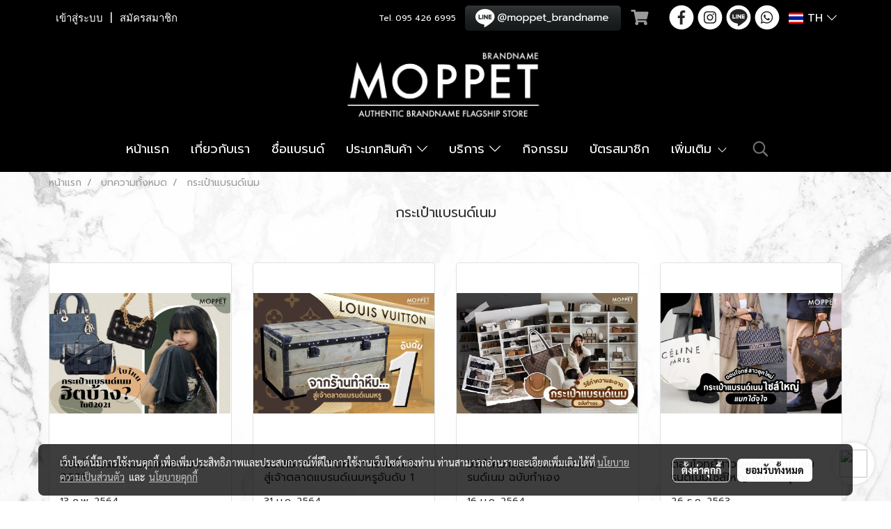

--- FILE ---
content_type: text/html; charset=UTF-8
request_url: https://www.moppetbrandname.com/categorycontent/3577/%E0%B8%81%E0%B8%A3%E0%B8%B0%E0%B9%80%E0%B8%9B%E0%B9%8B%E0%B8%B2%E0%B9%81%E0%B8%9A%E0%B8%A3%E0%B8%99%E0%B8%94%E0%B9%8C%E0%B9%80%E0%B8%99%E0%B8%A1
body_size: 39897
content:
<!doctype html>
<html lang="th-TH">
    <head>
        <meta http-equiv="X-UA-Compatible" content="IE=edge" />
        <meta http-equiv="Content-Type" content="text/html; charset=utf-8" />
        <meta name="description" content="" />
        <meta name="Keywords" content="Moppet Brandname,ศูนย์รวมสินค้าแบรนด์เนมของแท้,แบรนด์เนมของใหม่,แบรนด์เนมมือสอง,แบรนด์เนมของแท้,แบรนด์เนมของแท้ราคาถูก" />
        <meta name="viewport" content="width=device-width, initial-scale=1, shrink-to-fit=no" />
                <meta name="apple-mobile-web-app-capable" content="yes">
        <!-- facebook -->
        <meta property="fb:app_id" content="1648135021964359" />
                        <meta property="og:type" content="website" />
       
        <meta property="og:title" content="กระเป๋าแบรนด์เนม" />
        <meta property="og:image" content="https://image.makewebcdn.com/makeweb/m_1200x600/EkVn7k2iv/02/logo_moppetสีขาว_ดำ_02.png" />
        <meta property="og:description" content="" />
        <meta property="og:url" content="https://www.moppetbrandname.com/categorycontent/3577/กระเป๋าแบรนด์เนม" />
        <meta property="og:site_name" content="moppetbrandname.com" />
        <!-- twitter -->
        <meta name="twitter:card" content="summary_large_image">
        <meta name="twitter:site" content="moppetbrandname.com">
        <meta name="twitter:title" content="กระเป๋าแบรนด์เนม">
        <meta name="twitter:description" content="">
        <meta name="twitter:image" content="">
        <meta name="twitter:domain" content="https://www.moppetbrandname.com/categorycontent/3577/กระเป๋าแบรนด์เนม">
        <!-- google -->
                <meta name="generator" content="MakeWebEasy" />
        <!-- Phone number-->
        <meta name="format-detection" content="telephone=no">
                                                <link rel="alternate" href="https://www.moppetbrandname.com/en/categorycontent/3577/brandname" hreflang="en-us" />
                                                            <link rel="alternate" href="https://www.moppetbrandname.com/categorycontent/3577/กระเป๋าแบรนด์เนม" hreflang="x-default" />
                                                            <link rel="alternate" href="https://www.moppetbrandname.com/cn/categorycontent/3577/brandname" hreflang="zh-cn" />
                    
        <link rel="canonical" href="https://www.moppetbrandname.com/categorycontent/3577/กระเป๋าแบรนด์เนม" />
        
                <link rel="apple-touch-icon" sizes="32x32" href="https://image.makewebcdn.com/makeweb/0/EkVn7k2iv/attach_file/favicon/favicon_20171129050000-0.ico?v=202508191712" />
        <link rel="shortcut icon" href="https://image.makewebcdn.com/makeweb/0/EkVn7k2iv/attach_file/favicon/favicon_20171129050000-0.ico?v=202508191712" type="image/x-icon" />
        <link rel="icon" href="https://image.makewebcdn.com/makeweb/0/EkVn7k2iv/attach_file/favicon/favicon_20171129050000-0.ico?v=202508191712" type="image/x-icon" />

        <!-- CSS Main -->
                <link rel="stylesheet" href="https://fonts.googleapis.com/css?family=Open+Sans:300,400,700|Nunito|Lora|Dancing+Script|Satisfy|Fjalla+One|Oswald|Montserrat|Supermarket|Sanchez|Roboto|Quicksand|Pacifico|Raleway|Kanit|Prompt|Trirong|Taviraj|Itim|Chonburi|Mitr|Athiti|Pridi|Maitree|Pattaya|Sriracha|Sarabun|Chakra+Petch|Mali|Bai+Jamjuree|Krub|K2D|Niramit|Charm|Srisakdi|Thasadith|Kodchasan|KoHo|Charmonman|Poppins|Fahkwang|Noto+Sans+Thai|IBM+Plex+Sans+Thai|Noto+Serif+Thai|Noto+Sans+Thai+Looped|IBM+Plex+Sans+Thai+Looped&subset=thai,latin" />
        <link rel="stylesheet" type="text/css" href="https://cloud.makewebstatic.com/makeweb/prod/css/font.min.css?v=202101271138" />
        <link rel="stylesheet" type="text/css" href="https://cloud.makewebstatic.com/makeweb/prod/css/bootstrap.min.css" />
        <link rel="stylesheet" type="text/css" href="https://cloud.makewebstatic.com/makeweb/prod/css/style_mwe.css?v=202508081425" />
        <link rel="stylesheet" type="text/css" href="https://cloud.makewebstatic.com/makeweb/prod/css/style_mwe2.css?v=202508081425" />
                <!-- CSS Page -->
        <link rel="stylesheet" type="text/css" href="https://cloud.makewebstatic.com/makeweb/prod/css/fullcalendar.min.css?v=0" /><link rel="stylesheet" type="text/css" href="https://cloud.makewebstatic.com/makeweb/prod/css/fullcalendar.print.min.css?v=0" media="print" /><link rel="stylesheet" type="text/css" href="https://cloud.makewebstatic.com/makeweb/prod/css/light/homebox_eventcalendar.min.css?v=0" /><link rel="stylesheet" type="text/css" href="https://cloud.makewebstatic.com/makeweb/prod/css/light/page_calendar.min.css?v=0" /><link rel="stylesheet" type="text/css" href="https://cloud.makewebstatic.com/makeweb/prod/css/light/page_faq.min.css?v=202012190947" /><link rel="stylesheet" type="text/css" href="https://cloud.makewebstatic.com/makeweb/prod/css/owl.carousel.min.css?v=202001111111" /><link rel="stylesheet" type="text/css" href="https://cloud.makewebstatic.com/makeweb/prod/css/owl.theme.default.min.css?v=202001111111" /><link rel="stylesheet" type="text/css" href="https://cloud.makewebstatic.com/makeweb/prod/css/perfect-scrollbar.min.css?v=0" /><link rel="stylesheet" type="text/css" href="https://cloud.makewebstatic.com/makeweb/prod/css/magnific-popup.min.css?v=202012190947" /><link rel="stylesheet" type="text/css" href="https://cloud.makewebstatic.com/makeweb/prod/css/circular-loading.css?v=0" /><link rel="stylesheet" type="text/css" href="https://cloud.makewebstatic.com/makeweb/prod/css/hamburgers.min.css?v=0" />        <!-- CSS Main -->
                <link rel="stylesheet" type="text/css" href="https://cloud.makewebstatic.com/makeweb/prod/css/all.min.css?v=202310021145" />
        <!-- byAir -->
        <!-- <link rel="stylesheet" type="text/css" href="https://cloud.makewebstatic.com/makeweb/prod/css/light/theme-system.min.css?v=202306151430" /> -->
        <link rel="stylesheet" type="text/css" href="https://cloud.makewebstatic.com/makeweb/prod/css/light/theme-system.css?v=20260126065255" />
        <link rel="stylesheet" type="text/css" href="https://cloud.makewebstatic.com/makeweb/prod/css/light/theme-system2.css?v=202306151430" />
        <link rel="stylesheet" type="text/css" href="/customer-css/style_EkVn7k2iv.min.css?v=1748698829" />
        
        <title>กระเป๋าแบรนด์เนม</title>

        <!-- JS Main -->
                <script src="https://cdnjs.cloudflare.com/ajax/libs/jquery/3.6.0/jquery.min.js?v=202508191712" integrity="sha384-vtXRMe3mGCbOeY7l30aIg8H9p3GdeSe4IFlP6G8JMa7o7lXvnz3GFKzPxzJdPfGK" crossorigin="anonymous"></script>
        <script type="text/javascript" src="https://cloud.makewebstatic.com/makeweb/prod/js/imagesloaded.min.js?v=1"></script>
        <script type="text/javascript" src="https://cloud.makewebstatic.com/makeweb/prod/js/vue@2_6_11.js?v=202508191712"></script>
                <script type="text/javascript" src="https://www.instagram.com/embed.js" async="true"></script>
        <!-- JS Page -->
                <!-- Script Embed -->
        <!-- Google Tag Manager -->
<script>(function(w,d,s,l,i){w[l]=w[l]||[];w[l].push({'gtm.start':
new Date().getTime(),event:'gtm.js'});var f=d.getElementsByTagName(s)[0],
j=d.createElement(s),dl=l!='dataLayer'?'&l='+l:'';j.async=true;j.src=
'https://www.googletagmanager.com/gtm.js?id='+i+dl;f.parentNode.insertBefore(j,f);
})(window,document,'script','dataLayer','GTM-XXXX');</script>
<!-- End Google Tag Manager --><!-- Global site tag (gtag.js) - Google Analytics -->
<script async src="https://www.googletagmanager.com/gtag/js?id=UA-124800211-1"></script>
<script>
  window.dataLayer = window.dataLayer || [];
  function gtag(){dataLayer.push(arguments);}
  gtag('js', new Date());

  gtag('config', 'UA-124800211-1');
</script>
<!-- Global site tag (gtag.js) - Google Ads: 792173630 -->
<script async src="https://www.googletagmanager.com/gtag/js?id=AW-792173630"></script>
<script>
  window.dataLayer = window.dataLayer || [];
  function gtag(){dataLayer.push(arguments);}
  gtag('js', new Date());

  gtag('config', 'AW-792173630');
</script>
        <style>
            #divMWEAds .mweColor{
                color: #28bee3;
            }

            /* #divMWEAds .webFreeColor{
                color: #ffffff;
                background-color: #28bee3;
            }           */

            .webFreeColor { background-color: #28bee3; border-color: #24BEE2; color: #FFFFFF; border-radius: 20px;width: 148px; height: 36px; line-height: normal;}
            .webFreeColor:hover,
            .webFreeColor.active {
                background-color: #09A1E0; border-color: #1EA7C7; color: #FFFFFF;
}
        </style>
    </head>
    <body>
        <!-- Script Embed -->
        <!-- Google Tag Manager (noscript) -->
<noscript><iframe src="https://www.googletagmanager.com/ns.html?id=GTM-XXXX"
height="0" width="0" style="display:none;visibility:hidden"></iframe></noscript>
<!-- End Google Tag Manager (noscript) -->
<script id="r-widget-script" src="https://rwidget.readyplanet.com/widget/widget.min.js?business_id=9b5996669c46fc88fb6a282168eb6142" type="text/javascript" charset="UTF-8"></script>
        <!-- <script>
                            window.onload = function() {
                    FB.Event.subscribe('customerchat.dialogShow',
                        function() {
                            clickConversion('facebook');
                        }
                    );
                };
                    </script> -->
        <style type="text/css">
             /*Disable Text Selection with CSS when Enable copy protect*/
                body{
                    -webkit-touch-callout: none; /* iOS Safari */
                    -webkit-user-select: none;   /* Chrome 6.0+, Safari 3.1+, Edge & Opera 15+ */
                    -moz-user-select: none;      /* Firefox */
                    -ms-user-select: none;       /* IE 10+ and Edge */
                    user-select: none;           /* Non-prefixed version,
                                                currently supported by Chrome and Opera */
                }
                .coupon-label-codetocopy, #promotionCode, input{
                    -webkit-touch-callout: text !important;
                    -webkit-user-select: text !important;
                    -moz-user-select: text !important;
                    -ms-user-select: text !important;
                    user-select: text !important; 
                }
                        .pagination>li>a, .pagination>li>span {
                font-size: 14px;
                color: inherit;
            }
            .dropdown.areacontext.open{
                z-index: 1001 !important;
            }
            .table-responsive table {
                margin-bottom: 20px;
                white-space: nowrap;
            }
            @media only screen and (min-width: 1200px) {
                .table-responsive table {
                    white-space: normal;
                }
            }
            @media only screen and (min-width: 1200px) {
                .section-container > .slimScrollDiv {
                    display: none;
                }
            }
            a[data-mce-href] {
                font-size: inherit;
                font-family: inherit;
                /*color: inherit;*/
            }
            /* areacontext menu */
            .areacontext {
                border: 1px solid rgb(9,10,12);
            }
            .areacontext .btn-primary {
                background: #373e44!important;
                color: #FFF!important;
                border-color: #23292f!important;
                padding: 1px 5px;
                display: block;
            }
            .areacontext > div {
                font-family: Open Sans !important;
                font-size: 12px !important;
            }
            .areacontext ul.dropdown-menu {
                border-radius: 0px !important;
                background: #373E44 !important;
                margin-top: 0px !important;
                border: 1px solid rgb(9,10,12);
                padding: 0px !important;
                min-width: 100px !important;
                transform: translate3d(-1px, 20px, 0px) !important;
            }
            .areacontext ul.dropdown-menu > li > a {
                font-family: "Helvetica Neue",Helvetica,Tahoma !important;
                font-size: 12px !important;
                color: rgb(145, 159, 174) !important;
                padding: 3px 5px !important;
                display: block;
            }
            .areacontext ul.dropdown-menu > li > a:hover {
                background: #262D33 !important;
                color: #FFF !important;
                text-decoration: none;
            }
            /* addition */
            /* facebook like box */
            .fb-like.fb_iframe_widget > span > iframe{
                max-width:none!important
            }
            /* img in table */
            table img {
                max-width:initial!important;
            }
            /* iframe */
            iframe {
                max-width:100%;
            }
            /* pagination */
            .pagination>li>a,.pagination>li>span{
                font-size:14px;color:inherit
            }
            /* table */
            .table-responsive table {
                margin-bottom:20px;
                white-space:nowrap;
            }
            @media only screen and (min-width: 1200px){
                .table-responsive table{
                    white-space:normal
                }
            }
            /* img width and rendering */
            div#section-content img:not(.fill),
            div#section-footer img:not(.fill) {
                overflow:hidden;
                opacity:0;
                -webkit-transition:opacity .3s ease-in-out,-webkit-transform .3s ease-in-out;
                transition:opacity .3s ease-in-out,transform .3s ease-in-out;
                max-width:100%;
            }
            @media (max-width: 768px) {
                body {
                    max-width: 100vw;
                }
            }
            /* force show img */
            .map_outter img {
                opacity: 1 !important;
            }
            /* link in tinymce */
            a[data-mce-href] {
                font-size: inherit;
                font-family: inherit;
            }
            /* top layout */
            nav > #top-area > .container-fluid {
                padding-left: 8px;
                padding-right: 8px;
            }
            nav > #top-area > .row {
                margin: 0;
            }
            nav > #top-area > .row > .col {
                padding: 0;
            }
            .navbar-link {
                display: inline-block;
                padding: 8px;
                border: none;
                margin: 8px 0px;
                vertical-align: middle;
                line-height: 1;
            }
            /*.navbar-fa {
                width: 24px !important;
                height: 24px !important;
            }*/
            .navbar-toggler-icon {
                margin: 0;
                padding: 0;
            }
            .dropdown > .dropdown-toggle > svg {
                transition: all 300ms ease;
                -webkit-transition: all 300ms ease;
                -o-transition: all 300ms ease;
                -ms-transition: all 300ms ease;
            }
            .dropdown.show > .dropdown-toggle > svg {
                transform: rotate(180deg);
                -webkit-transform: rotate(180deg);
                -moz-transform: rotate(180deg);
                -o-transform: rotate(180deg);
            }
            .dropdown-menu > li > .dropdown-toggle > svg {
                transition: all 300ms ease;
                -webkit-transition: all 300ms ease;
                -o-transition: all 300ms ease;
                -ms-transition: all 300ms ease;
            }
            .dropdown-menu > li.show > .dropdown-toggle > svg {
                transform: rotate(90deg);
                -webkit-transform: rotate(90deg);
                -moz-transform: rotate(90deg);
                -o-transform: rotate(90deg);
            }
            /* cart widget */
            nav span.fa-layers.fa-fw > i.navbar-fa + span.fa-layers-counter {
                display: none;
            }
            nav span.fa-layers.fa-fw > svg.navbar-fa + span.fa-layers-counter {
                -webkit-transform: scale(0.75) !important;
                transform: scale(0.75) !important;
                top: -75%;
                right: auto;
                left: 50%;
                -webkit-transform-origin: top center;
                transform-origin: top center;
                display: inline-block;
            }
            /* list style */
            ul {
                margin-bottom: 0 !important;
            }
            li {
                /* list-style: none;*/
            }
            /* hide caret */
            .dropdown-toggle::after{
                display:none!important;
            }
            /* social widget */
            .social-widget {
                display: inline-block;
            }
            .social-widget a {
                font-size: 30px;
                width: 30px;
                height: 30px;
                min-width: 30px;
                min-height: 30px;
            }
            @media (min-width: 401px) {
                .social-widget a {
                    font-size: 36px;
                    width: 36px;
                    height: 36px;
                    min-width: 36px;
                    min-height: 36px;
                }
            }
            .social-widget a svg.fa-twitter {
                margin-right: -1px !important;
            }
            .social-widget a svg.fa-instagram {
                margin-right: 2px !important;
            }
            .social-widget a svg.fa-google-plus-g {
                margin-right: -6px !important;
            }
            .social-widget a svg.fa-youtube {
                margin-right: -3px !important;
            }
            /* vertical align text widget */
            .navbar-text {
                line-height: 150%;
                vertical-align: middle;
                min-height: 50px;
            }
            @media (min-width: 401px) {
                .navbar-text {
                    min-height: 56px;
                }
            }
        </style>

                <!--// ! ------------arrow scroll to top -->
                            <a href="javascript:void(0);" id="toTop" class="back-to-top  toTop-social " style="display: none; width: 45px !important; height: 45px !important; z-index: 55;">
                <span class="fa-stack" style="font-size: 22px;">
                    <i class="fas fa-circle fa-stack-2x" style="color: #2b2a2a;"></i>
                    <i class="fas fa-arrow-up fa-stack-1x fa-inverse" style="color: #ffffff;"></i>
                </span>
            </a>
               
        <!-- //! facebook messager -->
         
            <div id="facebookMessagerIcon" class="whatsappIcon" style="">
                <a role="button" href="https://m.me/300100600473977" target="_blank" title="facebookMessager">
                <img src="https://webbuilder9.makewebeasy.com/images/messenger.png" width="40" height="40">
                </a>
            </div>
                <div class="section-container">
            <!-- BoxLoading -->
            <div class="boxLoading" id="boxLoading">
                <div class="loader">
                    <svg class="circular" viewBox="25 25 50 50">
                    <circle class="path" cx="50" cy="50" r="20" fill="none" stroke-width="3" stroke-miterlimit="10"></circle>
                    </svg>
                </div>
            </div>

            <div class="modal fade" tabindex="-1" role="dialog" aria-labelledby="myModalLabel" aria-hidden="true" id="modal_standard"></div>
<div class="modal fade" tabindex="-1" role="dialog" aria-labelledby="myModalLabel" aria-hidden="true" id="modal_popup"></div>
<div class="modal fade" tabindex="-1" role="dialog" aria-labelledby="myModalLabel" aria-hidden="true" id="modal_coupon"></div>

<script type="text/javascript">

    function showModalBS(isClose, path, size) {
        if (size == 'small') {
            var siz = 'sm';
        } else if (size == 'medium') {
            var siz = 'md';
        } else if (size == 'large') {
            var siz = 'lg';
        } else if (size == 'full') {
            var siz = 'full';
        } else if (size == 'cartlogin') {
            var siz = 'modalCartLogin';
        } else if (size === 'addToCartGroupProduct') {
            var siz = 'groupProduct modal-dialog-centered'
        } else if (size === 'addToCart') {
            var siz = 'addToCart modal-dialog-centered'
        } else if (size === 'medium-center') {
            var siz = 'md modal-dialog-centered'
        } else {
            var siz = 'md';
        }

        if (isClose == 1) {
            var backdrop = true;
        } else if (isClose == 0) {
            var backdrop = 'static';
        } else {
            var backdrop = true;
        }
        jQuery('#modal_standard').html('<div class="modal-dialog modal-' + siz + '"><div class="modal-content"><div class="modal-loading text-center"><i class="fas fa-circle-notch fa-spin fa-3x"></i></div></div></div>');
        jQuery('#modal_standard').modal({
            backdrop: backdrop,
            // remote: path,
            show: true,
            keyboard: true
        });
        jQuery('#modal_standard').find('.modal-content').load(path, function (responseText, textStatus, XMLHttpRequest) {
        });
    }

    function showModalPopup(isClose, path) {
        if (isClose == 1) {
            var backdrop = true;
        } else if (isClose == 0) {
            var backdrop = 'static';
        } else {
            var backdrop = true;
        }
        jQuery('#modal_popup').html('<div class="modal-dialog modal-lg"><div class="modal-content"><div class="modal-loading text-center"><i class="fas fa-circle-notch fa-spin fa-3x"></i></div></div></div>');
        jQuery('#modal_popup').modal({
            backdrop: backdrop,
            // remote: path,
            show: true,
            keyboard: true
        });
        jQuery('#modal_popup').find('.modal-content').load(path, function (responseText, textStatus, XMLHttpRequest) {
        });
    }

    function showModalCouponBS(path) {
        jQuery('#modal_coupon').html('<div class="modal-dialog modal-coupon modal-dialog-centered"><div class="modal-content"><div class="modal-loading text-center"><i class="fas fa-circle-notch fa-spin fa-3x"></i></div></div></div>');
        jQuery('#modal_coupon').modal({
            backdrop: true,
            // remote: path,
            show: true,
            keyboard: true
        });
        jQuery('#modal_coupon').find('.modal-content').load(path, function (responseText, textStatus, XMLHttpRequest) {
        });
    }

</script>                        <div class="disabled-filter"></div>
            <div class="section-body ">
                <div id="section-header" class="sps sps--abv">
                    
<style type="text/css">
    @media  only screen and (min-width: 1025px){
        .headerMobile {
            display: none !important;
        }
        .navbar-toggler {
            display: none !important;
        }
        .navbar-expand-xl .navbar-collapse {
            display: flex !important;
            flex-basis: auto;
        }
        .navbar-expand-xl .navbar-nav {
            flex-direction: row;
        }
        .navbar-expand-xl .navbar-nav .nav-link {
            padding-right: 0.5rem;
            padding-left: 0.5rem;
        }
        /* sticky */
        .headerDesktop nav #top-sticky {
            transition: transform 450ms;
            -webkit-transition: transform 450ms;
            -moz-transition: transform 450ms;
            -o-transition: transform 450ms;
        }
        .sps--abv .headerDesktop nav #top-sticky {
            position: relative;
            transform: translate3d(0, 0, 0);
            -webkit-transform: translate3d(0, 0, 0);
            -moz-transform: translate3d(0, 0, 0);
            -ms-transform: translate3d(0, 0, 0);
        }
        .sps--abv .headerDesktop nav #top-mb {
            margin-bottom: 0;
        }
                .sps--abv .headerDesktop nav #top-sticky #cart{
            display: none !important;
        }
                .sps--blw .headerDesktop nav #top-sticky {
            position: fixed;
            top: -56px;
            left: 0;
            right: 0;
            z-index: 1000;
            box-shadow: 0 2px 5px 0 rgba(0,0,0,0.16), 0 2px 10px 0 rgba(0,0,0,0.12);
            -webkit-box-shadow: 0 2px 5px 0 rgba(0,0,0,0.16), 0 2px 10px 0 rgba(0,0,0,0.12);
            -moz-box-shadow: 0 2px 5px 0 rgba(0,0,0,0.16),0 2px 10px 0 rgba(0,0,0,0.12);
            transform: translate3d(0, 56px, 0);
            -webkit-transform: translate3d(0, 56px, 0);
            -moz-transform: translate3d(0, 56px, 0);
            -ms-transform: translate3d(0, 56px, 0);
        }
        .sps--blw .headerDesktop nav #top-mb {
            padding-bottom: 56px;
                    }
                    .sps--blw #top-sticky #logotop{
                display: none !important;
            }
        
        .sps--blw .headerDesktop nav #top-sticky #cart{
            display: inline-flex !important
        }

    }
    @media (max-width: 1024px){
        .headerDesktop {
            display: none !important;
        }
        /* sticky */
        .sps--abv .headerMobile nav #top-sticky {
                            position: static;
                    }
        .sps--abv .headerMobile nav #top-mb {
            margin-bottom: 0;
        }
        .sps--blw .headerMobile nav #top-sticky {
            position: fixed;
            top: 0;
            left: 0;
            right: 0;
            z-index: 1000;
            box-shadow: 0 2px 5px 0 rgba(0,0,0,0.16), 0 2px 10px 0 rgba(0,0,0,0.12);
            -webkit-box-shadow: 0 2px 5px 0 rgba(0,0,0,0.16), 0 2px 10px 0 rgba(0,0,0,0.12);
            -moz-box-shadow: 0 2px 5px 0 rgba(0,0,0,0.16),0 2px 10px 0 rgba(0,0,0,0.12);
        }
        .sps--blw .headerMobile nav #top-mb {
            margin-bottom: 56px;
        }
                    .icoMember ,#iconsMember{
                display: none;
            }
                ul.navbar-topmenu.navbar-nav .arrowCollapse{
            transition: transform .3s ease 0s;
        }
         ul.navbar-topmenu.navbar-nav .arrowCollapse > svg{
            transition: transform .3s ease 0s;
        }
    }
    .sb {
        visibility: visible;
        /*position: absolute;
        top: 0;
        left: 0;
        right: 0;
        bottom: 0;

        opacity: 1;
        z-index: 999;
        padding: 0 16px;
        /*margin: 0 16px;*/
    }
    .sb > input {
        /*width: calc(100% - 39px);
        border-top: 0;
        border-left: 0;
        border-right: 0;
        border-bottom: 2px solid #FFF;
        background: #333 !important;
        padding: 6px;
        color: #FFF;
        vertical-align: middle;*/
    }
    .sb > input::placeholder {
        color: #333;
    }
    .sb > input:focus {
        outline: none;
    }
    .aCloseSearchIcon {
        height: 36px;
        padding: 6px 12px;
    }
    #top-sticky > div {
        position: relative;
    }
    div.headerMobile{
        position: relative;
        z-index: 56;
    }
        #divMWEAds {
        bottom: unset;
        width: 100vw !important;
        background: #fff;
        color: #000;
    }
    #divMWEAds:hover {
        background: #fff;
    }
    #topZone {
        padding-top: 0px;
    }
    .marginBot {
        margin-bottom: 0px;
    }

    .headerMobile #divMWEAds {
        font-family: 'DB Heavent' !important; 
        font-size:21px;
        z-index:999999;
    }
    .headerMobile #divMWEAds a {
        font-size: 20px; 
        font-family: 'DB Heavent' !important;
        font-weight: bold;
    }
    @media only screen and (max-width: 400px) {
        .headerMobile #divMWEAds {
            font-size:16px;
        }
        #divMWEAds img {
            max-height: 25px;
            max-width: 25px;
        }
        .headerMobile #divMWEAds a {
            font-size: 16px;
        }
    }
</style>
<div class="headerDesktop">
            <style type="text/css">
    @media (min-width: 1025px) {
        .navbar-brand {
            font-size: 24px !important;
            border: none !important;
            padding: 0;
            margin: auto;
        }
        .navbar-text{
            min-height: 24px;
        }
        .text-truncate{
            width: 100%;
        }
        .text-truncate p{
            margin-bottom: 0 !important;
            line-height: 24px;
        }

        #menutop{
            margin: 10px 10px 10px 0 !important;
        }
        .topwidget-menu{
            margin: 0 !important;
        }
        .sps--abv .row-display-justify {
            -webkit-box-pack: center !important;
            -ms-flex-pack: center !important;
            justify-content: center !important;
        }
        .sps--blw .row-display-justify {
            -webkit-box-pack: flex-start !important;
            -ms-flex-pack: flex-start !important;
            justify-content: flex-start !important;
        }
        #top-area  #logotop {
            margin: 10px 0px 0px 0px;
        }
        .navbar-brand .img-logo {
            max-width: 100%;
            min-width: 1px;
            min-height: 1px;
            max-height: 100%;
        }
        #top-sticky #cart2{
            display: none !important;
        }
        .sps--blw #top-sticky #cart2{
            display: inline-flex !important;

        }
    }
</style>

<nav id="topZone" class="navbar-expand-xl">
            <div id="top-bar">
            <div id="top-mb">
                <div class="container">
                                        <div class="row align-items-center justify-content-between">
                                                    <div class="col-12 col-sm col-lg-auto">
                                <div id="member" class="hoverOverlay d-inline-flex align-middle my-1">
                                        <ul class="navbar-nav member-nav">
        <li class="nav-item">
            <a class="nav-link" href="/th/member" id="txtLoginMember">
                <i class='fas fa-sign-in-alt icoMember'></i> เข้าสู่ระบบ            </a>
        </li>
        <li class="nav-item" style="font-size: 15px;">
            <span id="sprMember">
                <span id="imgSprMemberLoged"></span>
            </span>
        </li>
        <li class="nav-item">
            <a class="nav-link" href="/th/member/register" id="txtRegisMember">
                <i class="fas fa-user icoMember"></i> สมัครสมาชิก            </a>
        </li>
    </ul>
                                    </div>
                            </div>
                        
                                                    <div class="col-lg-auto">
                                                                    <div id="toptext" class="hoverOverlay d-inline-flex align-middle my-1">
                                        <div class="navbar-text text-truncate text-right py-1">
                                            <span style="font-size: 12px; color: #ffffff;" data-mce-style="font-size: 12px; color: #ffffff;">Tel. 095 426 6995&nbsp;&nbsp;</span>&nbsp;<a data-mce-href="http://line.me/ti/p/~@moppet_brandname" href="http://line.me/ti/p/~@moppet_brandname" target="_blank" rel="noopener noreferrer"><img src="https://s3-ap-southeast-1.amazonaws.com/makeweb/EkVn7k2iv/Home/btnnew.png" data-mce-src="https://s3-ap-southeast-1.amazonaws.com/makeweb/EkVn7k2iv/Home/btnnew.png" width="224" height="36"></a>                                        </div>
                                    </div>
                                                                                                    <div id="cart" class="hoverOverlay d-inline-flex align-middle my-1">
                                        <style type="text/css">
    .cart-nav{
        margin: 0;
    }
</style>



<a class="navbar-link cart-nav" href="/cart">
    <span class="fa-layers fa-fw navbar-fa2">
        <i class="fas fa-shopping-cart fa-fw navbar-fa2 puIconsCart"></i>
            <span class="widgetCartNumber d-none">0</span>
    </span>
</a>
                                    </div>
                                                                                                                                    <div id="socialnetwork" class="hoverOverlay d-inline-flex align-middle my-1">
                                        <div class="d-inline">
<style>
    .empty {
        padding-top: 15px;
        padding-right: 22px;
        padding-bottom: 12px;
        padding-left: 29px;
    }
    .wechatSocial{
        cursor: pointer;
    }
    .pointer-none {
        pointer-events: none;
    }
</style>
<div class="social-widget">
                <a class="faco-top fa-layers fa-fw facebookSocial" target="_blank" href="https://www.facebook.com/moppetbrandnameth " style="">
            <i class="fas fa-circle colorFacebookBG pointer-none"></i>
            <i class="fa-inverse fab fa-facebook-f colorFacebook pointer-none" data-fa-transform="shrink-7"></i>
        </a>
                    <a class="faco-top fa-layers fa-fw instagramSocial" target="_blank" href="https://www.instagram.com/moppet_brandname.th/" style="">
            <i class="fas fa-circle colorInstagramBG pointer-none"></i>
            <i class="fa-inverse fab fa-instagram colorInstagram pointer-none" data-fa-transform="shrink-7"></i>
        </a>
                            <a class="faco-top fa-layers fa-fw LineSocial" target="_blank" href="http://line.me/ti/p/@@moppet_brandname " style="">
            <i class="fas fa-circle colorLineBG pointer-none"></i>
            <i class="fa-inverse fab fa-line colorLine pointer-none" data-fa-transform="grow-1.8" data-fa-mask="fas fa-circle"></i>
        </a>
    
            <a class="faco-top fa-layers fa-fw whatappSocial" target="_blank" href="http://wa.me/66954266995" style="">
            <i class="fas fa-circle colorwhatappBG pointer-none"></i>
            <i class="fa-inverse fab fa-whatsapp colorwhatapp pointer-none" data-fa-transform="shrink-7"></i>
        </a>
    
    </div>
<script type="text/javascript">

    jQuery(".wechatSocial").click(function () {
        window.parent.showModalBS(1, '/include/social/dialogSettingSocialcontroller.php?menu=wechatqrcode', 'medium', 1);
    });
    
</script></div>
                                    </div>
                                                                                                                                    <div id="languagetab" class="hoverOverlay d-inline-flex align-middle my-1">
                                        <style type="text/css">
    .headerDesktop .topwidget-lang .dropdown-menu.dropdown-menu-right.show{
        padding: 0;
        border-radius: .25rem;
        transform: translate3d(0px, 40px, 0px) !important;
    }
    .headerDesktop .topwidget-lang ul, .topwidget-lang li {
        min-width: 1px;
        border-radius: 0;
    }
    .headerMobile .topwidget-lang {
    }
    .headerMobile .topwidget-lang ul, .topwidget-lang li {
        min-width: 1px;
        width: 100%;
        border-radius: 0;
    }
    .headerDesktop .topwidget-lang #chooseLanguage{
        line-height: 24px;
    }
    .flag-icon{
        box-shadow : 0px 0px 2px 0px rgb(0 0 0 / 25%);
    }
</style>
<div class="topwidget-lang">
    <ul class="navbar-nav">
        <li class="nav-item dropdown">
                                                                            <a data-toggle="dropdown" class="dropdown-toggle aLanguage nav-link" id="chooseLanguage" href="javascript:void(0)">
                        <i class="flag-icon flag-icon-th"></i>
                        TH <i class="fal fa-chevron-down" id="arrowLanguage"></i>                    </a>
                                                                                    <ul class="dropdown-menu dropdown-menu-right dropdown-chooselang">
                                                                        <li>
                                <a class="dropdown-item nav-link" href="/en/categorycontent/3577/brandname">
                                    <i class="flag-icon flag-icon-us"></i>&nbsp;&nbsp;EN                                    <input type="hidden" class="languageCodeSetting" value="3236"/>
                                </a>
                            </li>
                                                                                                                                            <li>
                                <a class="dropdown-item nav-link" href="/cn/categorycontent/3577/brandname">
                                    <i class="flag-icon flag-icon-cn"></i>&nbsp;&nbsp;CN                                    <input type="hidden" class="languageCodeSetting" value="3251"/>
                                </a>
                            </li>
                                                            </ul>
                    </li>
    </ul>
</div>                                    </div>
                                                            </div>
                                            </div>
                </div>
            </div>
        </div>
        <div id="top-area">
                    <div id="top-mb">
                <div class="container">
                    <div class="row no-gutters">
                        <div class="col col-lg text-center">
                            <div id="logotop" class="hoverOverlay d-inline-flex">
                                <span class="navbar-brand">
                                    <a href="/" style="text-decoration: none;">
                                            <style> 
        @media (min-width: 1025px){ 
            .img-logo { 
                                                                                    } 
        } 
    </style>
    <img src="https://image.makewebcdn.com/makeweb/m_1920x0/EkVn7k2iv/02/logo_moppetสีขาว_ดำ_02.png?v=202405291424" alt="logo" title="logo" class="d-inline-block img-logo"/>
                                    </a>
                                </span>
                            </div>
                        </div>
                    </div>
                </div>
            </div>
                            <div id="top-sticky">
                <div class="container">
                    <div class="row no-gutters justify-content-center">
                                                    <div class="collapse topSearchBar">
                                <div class="topSearchBarInner">
                                    <div class="input-group mb-3">
                                        <input type="text" class="form-control textStringSearchTopWidget" placeholder="ใส่คำค้นหาของคุณ...">
                                        <div class="input-group-append">
                                            <button class="btn border-left-0 rounded-right btn-outline-secondary btnSearchTopWidget" type="button"><i class="fas fa-search"></i></button>
                                        </div>
                                    </div>
                                </div>
                            </div>
                        
                                                    <div class="col-12 col-lg-auto d-lg-inline-flex align-items-center">
                                <div id="menutop" class="hoverOverlay d-inline-flex">
                                    <div class="collapse navbar-collapse">
                                        <style type="text/css">
    .topwidget-menu .navbar-nav .dropdown-menu {
        padding: 0;
        margin: 0;
    }
    .topwidget-menu .navbar-nav .dropdown-menu.hidden {
        visibility: hidden;
    }
    /*PC hack to hover*/
    @media (min-width: 1025px) {
        ul.navbar-topmenu.navbar-nav > li.nav-item:hover > .dropdown-menu{
            display:block !important;
        }
        ul.navbar-topmenu.navbar-nav > li.nav-item > ul.dropdown-menu li:hover > .dropdown-menu{
            display:block !important;
        }
        ul.navbar-topmenu.navbar-nav ul{
            box-shadow: 0 6px 12px rgba(0,0,0,0.175);
        }
        .topwidget-menu {
            margin: 10px;
        }
        ul.dropdown-menu.dropdown-menu-right{
            left: unset;
            right:0;
        }
        .dropdownfix-menu-right {
            right:100% !important;
            left:auto !important;
        }
        .public-topmenu .dropdown-menu-right .fa-chevron-right {
            transform: rotate(180deg);
            left: 0;
            position: absolute;
            top: 12px;
        }
        .public-topmenu .dropdown-menu-right .fa-chevron-down{
            transform: rotate(90deg);
            left: 0;
            position: absolute;
            top: 12px;
        }
        .more.hidden{
            display:none;
        }
        .public-topmenu .dropdown-menu:not(.dropdown-menu-right) .fa-chevron-down{
            transform: rotate(-90deg);
        }
        ul.navbar-topmenu.navbar-nav > li.nav-item ul{
            position: absolute;
        }
        .public-topmenu .topmenuLg{
            border-right:none !important;
        }
    }
    /* tablet*/
    @media only screen and (min-width: 768px) and (max-width: 1112px) {
        ul.navbar-topmenu.navbar-nav ul{
            box-shadow: 0 6px 12px rgba(0,0,0,0.175);
        }
    }
    /*mobile tablet*/
    @media  only screen and (max-width: 1024px) {
        
        ul.navbar-topmenu .abl1 .arrowCollapse,
        ul.navbar-topmenu .abl2 .arrowCollapse{
            position: absolute;
            right: 20px !important;
            top: 25%;
            text-align: center;
            height: 16px;
        }
        ul.navbar-topmenu.navbar-nav a{
            text-align: left !important;
            white-space: normal;
        }
        ul.navbar-topmenu.navbar-nav .fa-chevron-down{
                        transition: all .3s ease 0s;
            -ms-transition: all .3s ease 0s;
            -webkit-transition: all .3s ease 0s;
            -moz-transition: all .3s ease 0s;
        }
        ul.navbar-topmenu.navbar-nav .fa-chevron-right{
                         transform: rotate(90deg);
            transition: all .3s ease 0s;
            -ms-transition: all .3s ease 0s;
            -webkit-transition: all .3s ease 0s;
            -moz-transition: all .3s ease 0s;
           /* width: 15px;
            height: 15px; */
        }
        
        ul.navbar-topmenu.navbar-nav span.arrowCollapse > .fa-chevron-right{
            right: 12px;
            top: 27%;
        }

        ul.navbar-topmenu.navbar-nav a{
            word-wrap: break-word;
        }
        ul.navbar-topmenu.navbar-nav .more{
            display:none !important;
        }
        .public-topmenu .dropdown.show > a > .arrowCollapse{
            transform: rotate(180deg);
            -ms-transform: rotate(180deg);
            -webkit-transform: rotate(180deg);
            -moz-transform: rotate(180deg);
        }
        .public-topmenu ul.dropdown-menu.show > li.show:not(.dropdown) > a > svg.fa-chevron-right{
            transform: rotate(270deg);
            -ms-transform: rotate(270deg);
            -webkit-transform: rotate(270deg);
            -moz-transform: rotate(270deg);
        }
        .public-topmenu li.show:not(.dropdown) > a > .arrowCollapse > svg{
            transform: rotate(270deg);
            -ms-transform: rotate(270deg);
            -webkit-transform: rotate(270deg);
            -moz-transform: rotate(270deg);
        }
        ul.navbar-topmenu.navbar-nav > li > ul > li > a {
            padding-left: 30px !important;
        }
        ul.navbar-topmenu.navbar-nav ul ul a {
            padding-left: 45px !important;
        }
    }
</style>
<div class="topwidget-menu">
    <ul class="navbar-nav navbar-topmenu public-topmenu">
                                    <li class="nav-item ">
                    <a class="nav-link abl1"  data-onhome="home" href="/" target="_self">
                        หน้าแรก                    </a>
                </li>
                                                <li class="nav-item ">
                    <a class="nav-link abl1"   href="/about" target="_self">
                        เกี่ยวกับเรา                    </a>
                </li>
                                                <li class="nav-item ">
                    <a class="nav-link abl1"   href="/brand2" target="_self">
                        ชื่อแบรนด์                    </a>
                </li>
                                                <li class="nav-item dropdown ">
                    <a class="nav-link abl1"   href="/products" target="_self" style="position: relative;">
                        ประเภทสินค้า                                                    <span class="arrowCollapse">
                                <i class="fal fa-chevron-down"></i>
                            </span>
                                            </a>
                    <ul class="dropdown-menu">
                                                                                    <li>
                                    <a class="nav-link dropdown-item abl2"    href="/category/7345/bags" target="_self" style="position: relative;">
                                        Bags                                                                                    <span class="arrowCollapse">
                                                <i class="fal fa-chevron-right fa-xs fa-fw"></i>
                                            </span>
                                                                            </a>
                                    <ul class="dropdown-menu">
                                                                                                                                    <li>
                                                    <a class="nav-link dropdown-item abl2"    href="/category/7345/2042/handbags" target="_self">
                                                        Handbags                                                    </a>
                                                </li>
                                                                                                                                                                                <li>
                                                    <a class="nav-link dropdown-item abl2"    href="/category/7345/2043/totebags" target="_self">
                                                        Totebags                                                    </a>
                                                </li>
                                                                                                                                                                                <li>
                                                    <a class="nav-link dropdown-item abl2"    href="/category/7345/2044/dufflebag" target="_self">
                                                        Dufflebag                                                    </a>
                                                </li>
                                                                                                                                                                                <li>
                                                    <a class="nav-link dropdown-item abl2"    href="/category/7345/2045/crossbody" target="_self">
                                                        Crossbody                                                    </a>
                                                </li>
                                                                                                                                                                                <li>
                                                    <a class="nav-link dropdown-item abl2"    href="/category/7345/2046/messengerbags" target="_self">
                                                        Messengerbags                                                    </a>
                                                </li>
                                                                                                                                                                                <li>
                                                    <a class="nav-link dropdown-item abl2"    href="/category/7345/2047/shoulderbags" target="_self">
                                                        Shoulderbags                                                    </a>
                                                </li>
                                                                                                                                                                                <li>
                                                    <a class="nav-link dropdown-item abl2"    href="/category/7345/2048/clutchbags" target="_self">
                                                        Clutchbags                                                    </a>
                                                </li>
                                                                                                                                                                                <li>
                                                    <a class="nav-link dropdown-item abl2"    href="https://www.moppetbrandname.com/category/7345/2729/backpack" target="_self">
                                                        Backpack                                                    </a>
                                                </li>
                                                                                                                                                                                <li>
                                                    <a class="nav-link dropdown-item abl2"    href="https://www.moppetbrandname.com/category/7345/2710/treval-bag" target="_self">
                                                        Travel Bag                                                    </a>
                                                </li>
                                                                                                                                                                                <li>
                                                    <a class="nav-link dropdown-item abl2"    href="https://www.moppetbrandname.com/category/7345/2709/wallet" target="_self">
                                                        Wallets                                                    </a>
                                                </li>
                                                                                                                                                                                <li>
                                                    <a class="nav-link dropdown-item abl2"    href="/category/7345/2049/small-and-leather-good" target="_self">
                                                        Small and Leather good                                                    </a>
                                                </li>
                                                                                                                        </ul>
                                </li>
                                                                                                                <li>
                                    <a class="nav-link dropdown-item abl2"    href="/category/7346/apparels" target="_self" style="position: relative;">
                                        Apparels                                                                                    <span class="arrowCollapse">
                                                <i class="fal fa-chevron-right fa-xs fa-fw"></i>
                                            </span>
                                                                            </a>
                                    <ul class="dropdown-menu">
                                                                                                                                    <li>
                                                    <a class="nav-link dropdown-item abl2"    href="/category/7346/2050/shirts" target="_self">
                                                        Shirts                                                    </a>
                                                </li>
                                                                                                                                                                                <li>
                                                    <a class="nav-link dropdown-item abl2"    href="/category/7346/2051/t-shirts" target="_self">
                                                        T - Shirts                                                    </a>
                                                </li>
                                                                                                                                                                                <li>
                                                    <a class="nav-link dropdown-item abl2"    href="/category/7346/2052/scarfs" target="_self">
                                                        Scarfs                                                    </a>
                                                </li>
                                                                                                                                                                                <li>
                                                    <a class="nav-link dropdown-item abl2"    href="/category/7346/2053/neck-ties" target="_self">
                                                        Neck Ties                                                    </a>
                                                </li>
                                                                                                                        </ul>
                                </li>
                                                                                                                <li>
                                    <a class="nav-link dropdown-item abl2"    href="/category/7347/accessories" target="_self" style="position: relative;">
                                        Accessories                                                                                    <span class="arrowCollapse">
                                                <i class="fal fa-chevron-right fa-xs fa-fw"></i>
                                            </span>
                                                                            </a>
                                    <ul class="dropdown-menu">
                                                                                                                                    <li>
                                                    <a class="nav-link dropdown-item abl2"    href="/category/7347/2054/earrings" target="_self">
                                                        Earrings                                                    </a>
                                                </li>
                                                                                                                                                                                <li>
                                                    <a class="nav-link dropdown-item abl2"    href="https://www.moppetbrandname.com/category/7347/2771/necklace" target="_self">
                                                        Necklace                                                    </a>
                                                </li>
                                                                                                                                                                                <li>
                                                    <a class="nav-link dropdown-item abl2"    href="/category/7347/2055/sunglasses" target="_self">
                                                        Sunglasses                                                    </a>
                                                </li>
                                                                                                                                                                                <li>
                                                    <a class="nav-link dropdown-item abl2"    href="/category/7347/2056/bracelets" target="_self">
                                                        Bracelets                                                    </a>
                                                </li>
                                                                                                                                                                                <li>
                                                    <a class="nav-link dropdown-item abl2"    href="/category/7347/2057/watchs" target="_self">
                                                        Watchs                                                    </a>
                                                </li>
                                                                                                                                                                                <li>
                                                    <a class="nav-link dropdown-item abl2"    href="/category/7347/2058/rings" target="_self">
                                                        Rings                                                    </a>
                                                </li>
                                                                                                                                                                                <li>
                                                    <a class="nav-link dropdown-item abl2"    href="/category/7347/2059/key-charms" target="_self">
                                                        Key Charms                                                    </a>
                                                </li>
                                                                                                                                                                                <li>
                                                    <a class="nav-link dropdown-item abl2"    href="/category/7347/2060/broochs" target="_self">
                                                        Broochs                                                    </a>
                                                </li>
                                                                                                                                                                                <li>
                                                    <a class="nav-link dropdown-item abl2"    href="/category/7347/2061/belts" target="_self">
                                                        Belts                                                    </a>
                                                </li>
                                                                                                                        </ul>
                                </li>
                                                                                                                <li>
                                    <a class="nav-link dropdown-item abl2"    href="/category/7348/shoes" target="_self" style="position: relative;">
                                        Shoes                                                                                    <span class="arrowCollapse">
                                                <i class="fal fa-chevron-right fa-xs fa-fw"></i>
                                            </span>
                                                                            </a>
                                    <ul class="dropdown-menu">
                                                                                                                                    <li>
                                                    <a class="nav-link dropdown-item abl2"    href="/category/7348/2062/high-heels" target="_self">
                                                        High Heels                                                    </a>
                                                </li>
                                                                                                                                                                                <li>
                                                    <a class="nav-link dropdown-item abl2"    href="/category/7348/2063/boots" target="_self">
                                                        Boots                                                    </a>
                                                </li>
                                                                                                                                                                                <li>
                                                    <a class="nav-link dropdown-item abl2"    href="/category/7348/2064/sneakers" target="_self">
                                                        Sneakers                                                    </a>
                                                </li>
                                                                                                                                                                                <li>
                                                    <a class="nav-link dropdown-item abl2"    href="/category/7348/2065/loafers" target="_self">
                                                        Loafers                                                    </a>
                                                </li>
                                                                                                                                                                                <li>
                                                    <a class="nav-link dropdown-item abl2"    href="/category/7348/2066/flat-shoes" target="_self">
                                                        Flat Shoes                                                    </a>
                                                </li>
                                                                                                                        </ul>
                                </li>
                                                                                                                <li>
                                    <a class="nav-link dropdown-item abl2"   href="/category/7347/2057/watchs" target="_self">
                                        Watchs                                    </a>
                                </li>
                                                                                                                <li>
                                    <a class="nav-link dropdown-item abl2"   href="/category/7628/fine-jewelry" target="_self">
                                        Diamond                                    </a>
                                </li>
                                                                                                                <li>
                                    <a class="nav-link dropdown-item abl2"   href="/category/7624/others" target="_self">
                                        Others                                    </a>
                                </li>
                                                                        </ul>
                </li>
                                                <li class="nav-item dropdown ">
                    <a class="nav-link abl1"   href="/service" target="_self" style="position: relative;">
                        บริการ                                                    <span class="arrowCollapse">
                                <i class="fal fa-chevron-down"></i>
                            </span>
                                            </a>
                    <ul class="dropdown-menu">
                                                                                    <li>
                                    <a class="nav-link dropdown-item abl2"   href="/buy" target="_self">
                                        ผ่อนสินค้าแบรนด์เนม                                    </a>
                                </li>
                                                                                                                <li>
                                    <a class="nav-link dropdown-item abl2"   href="/sellinstallment" target="_self">
                                        รับซื้อ                                    </a>
                                </li>
                                                                                                                <li>
                                    <a class="nav-link dropdown-item abl2"   href="/consignment" target="_self">
                                        รับฝากขาย ฟรี                                    </a>
                                </li>
                                                                                                                <li>
                                    <a class="nav-link dropdown-item abl2"   href="/pawnservice" target="_self">
                                        รับแลกเปลี่ยน                                    </a>
                                </li>
                                                                                                                <li>
                                    <a class="nav-link dropdown-item abl2"   href="/trade" target="_self">
                                        รับจำนำ                                    </a>
                                </li>
                                                                                                                <li>
                                    <a class="nav-link dropdown-item abl2"   href="javascript:void(0);" target="_self">
                                        รับตรวจสอบแท้-ปลอม                                    </a>
                                </li>
                                                                                                                <li>
                                    <a class="nav-link dropdown-item abl2"   href="http://x" target="_self">
                                        สปากระเป๋าพรีเมียม by Momoko                                    </a>
                                </li>
                                                                                                                <li>
                                    <a class="nav-link dropdown-item abl2"   href="/rentalservice" target="_self">
                                        บริการให้เช่า                                    </a>
                                </li>
                                                                        </ul>
                </li>
                                                <li class="nav-item ">
                    <a class="nav-link abl1"   href="/promotion" target="_self">
                        กิจกรรม                    </a>
                </li>
                                                <li class="nav-item ">
                    <a class="nav-link abl1"   href="/membership" target="_self">
                        บัตรสมาชิก                    </a>
                </li>
                                                <li class="nav-item ">
                    <a class="nav-link abl1"   href="/contactus" target="_self">
                        ติดต่อเรา                    </a>
                </li>
                                                <li class="nav-item topmenuLg">
                    <a class="nav-link abl1"   href="/categorycontent" target="_self">
                        บทความ                    </a>
                </li>
                    
        <li class="nav-item dropdown more hidden" data-width="80">
            <a class="nav-link dropdown-toggle" data-toggle="dropdown" aria-haspopup="true" aria-expanded="true" href="javascript:void(0)">
                เพิ่มเติม <i class="fal fa-chevron-down fa-xs fa-fw arrowCollapse"></i>
            </a>
            <ul class="dropdown-menu"></ul>
        </li>
    </ul>
</div>
    <script>
        /*width auto more*/
        if (jQuery(window).width() > 1024) {
                        calcWidth();
                        var last_visible_element = jQuery('.topwidget-menu > .navbar-nav.navbar-topmenu.public-topmenu  > li.nav-item:visible:last');
            last_visible_element.css('border-right', 'none');
        }
        function calcWidth() {
            var navwidth = 0;
            var availablespace = 0;
            var logwid = jQuery('#logotop').outerWidth(true);
            var defwidth = 0;
            var intIsEnableSearchTop = "1";
            var intIsEnableCart = "1";
            var calAweDropdown = "34";
            navwidth = navwidth + parseInt(calAweDropdown);
            let isLayoutId = '38';
            let fullcontainer = '0';
            if (intIsEnableSearchTop == 1) {
                defwidth = defwidth + 60;
            }

            if (intIsEnableCart == 1) {
                defwidth = defwidth + 60;
            }

          /*  if (calAweDropdown != 0) {
                defwidth = defwidth + calAweDropdown;
            }*/
           
            if (typeof logwid === "undefined") {
                var logwid = 0;
            }
            if (isLayoutId == '37' || isLayoutId == '38') {
                var logwid = 0;
            }
            if(fullcontainer=='1'){
                var pls_pad = 30;
            }else{
                var pls_pad = 0;
            }
            /* if(isLayoutId=='38'){
             var defwidth = 180;
             }*/
            var morewidth = jQuery('.headerDesktop .topwidget-menu > .navbar-nav.navbar-topmenu.public-topmenu > li.more').outerWidth(true) + 17;
            jQuery('.headerDesktop .topwidget-menu > .navbar-nav.navbar-topmenu.public-topmenu > li:not(.more)').each(function () {
                navwidth += jQuery(this).outerWidth(true);
            });
            /*jQuery('.topwidget-menu > .navbar-nav.navbar-topmenu.public-topmenu > li.dropdown:not(.more)').each(function () {
                navwidth += 17;
            });*/
            var availablespace = parseInt(jQuery('#top-area > #top-sticky > div').width() - pls_pad - morewidth - defwidth - logwid - 49);
            if (navwidth > availablespace) {
                var lastItem = jQuery('.headerDesktop .topwidget-menu > .navbar-nav.navbar-topmenu.public-topmenu > li.nav-item:not(.more)').last();
                var jimwidtest = lastItem.outerWidth(true);
                lastItem.removeClass('nav-item');
                lastItem.removeClass('dropdown');
                lastItem.children('a.nav-link').addClass('dropdown-item');
                lastItem.attr('data-width', lastItem.outerWidth(true));
                if (jimwidtest > 0) {
                    lastItem.prependTo(jQuery('.headerDesktop .topwidget-menu > .navbar-nav.navbar-topmenu.public-topmenu > li.more > ul'));
                }
                delete lastItem;
                calcWidth();
                return 0;
            } else {
                if (jQuery('.headerDesktop .topwidget-menu > .navbar-nav.navbar-topmenu.public-topmenu > li.more > ul.dropdown-menu').html() != '') {
                    var firstMoreElement = jQuery('.headerDesktop .topwidget-menu > .navbar-nav.navbar-topmenu.public-topmenu > li.more li').first();
                    if (navwidth + firstMoreElement.data('width') < availablespace) {
                        firstMoreElement.addClass('nav-item');
                        firstMoreElement.children('a.nav-link').removeClass('dropdown-item');
                        firstMoreElement.removeAttr("data-width");
                        firstMoreElement.insertBefore(jQuery('.topwidget-menu > .navbar-nav.navbar-topmenu.public-topmenu > li.more'));
                    }
                    delete firstMoreElement;
                }
            }
            /*hide more*/
            if (jQuery('.headerDesktop .topwidget-menu > .navbar-nav.navbar-topmenu.public-topmenu > li.more ul.dropdown-menu').html() != '') {
                var thelast = jQuery('.headerDesktop .topwidget-menu > .navbar-nav.navbar-topmenu.public-topmenu > li.more ul.dropdown-menu > li').length;
                if (thelast == 1) {
                    //remove more
                    var firstMoreElement2 = jQuery('.headerDesktop .topwidget-menu > .navbar-nav.navbar-topmenu.public-topmenu > li.more li').first();
                    if ((navwidth + firstMoreElement2.width()) < availablespace) {
                        firstMoreElement2.addClass('nav-item');
                        firstMoreElement2.addClass('topmenuLg');
                        firstMoreElement2.children('a.nav-link').removeClass('dropdown-item');
                        firstMoreElement2.removeAttr("data-width");
                        firstMoreElement2.insertBefore(jQuery('.headerDesktop .topwidget-menu > .navbar-nav.navbar-topmenu.public-topmenu > li.more'));
                        jQuery('.headerDesktop .topwidget-menu > .navbar-nav.navbar-topmenu.public-topmenu > li.more').hide();
                    } else {
                        jQuery('.headerDesktop .topwidget-menu > .navbar-nav.navbar-topmenu.public-topmenu > li.more').show();
                    }
                    delete firstMoreElement2;
                } else {
                    jQuery('.headerDesktop .topwidget-menu > .navbar-nav.navbar-topmenu.public-topmenu > li.more').show();
                }
            } else {
                jQuery('.headerDesktop .topwidget-menu > .navbar-nav.navbar-topmenu.public-topmenu > li.nav-item:visible:last').addClass('topmenuLg');
                jQuery('.headerDesktop .topwidget-menu > .navbar-nav.navbar-topmenu.public-topmenu > li.more').hide();
            }
        }

        function calcWidthAfter() {
                                
            //affix if reflesh topbar appear
            if ($(window).scrollTop() > 0) {
                var logwid = 310;
            }else{
                var logwid = jQuery('#logotop').outerWidth(true);
            }
            
            var navwidth = 0;
            var availablespace = 0;
            var defwidth = 0;
            var serwid = jQuery('#searchtop').outerWidth(true);
            var car2id = jQuery('#cart2').outerWidth(true);
            var intIsEnableSearchTop = "1";
            var intIsEnableCart = "1";
            let isLayoutId = '38';
            let fullcontainer = '0';
            if (intIsEnableSearchTop == 1) {
                defwidth = defwidth + serwid;
            }

            if (intIsEnableCart == 1) {
                defwidth = defwidth + car2id;
            }

            jQuery('.topwidget-menu > .navbar-nav.navbar-topmenu.public-topmenu').find('.topmenuLg').removeClass('topmenuLg');
    
            if (typeof logwid === "undefined") {
               var logwid = 0;
            }
            if (isLayoutId == '37' || isLayoutId == '38') {
               var logwid = 0;
            }
            if(fullcontainer=='1'){
                var pls_pad = 30;
            }else{
                var pls_pad = 0;
            }
            var morewidth = jQuery('.headerDesktop .topwidget-menu > .navbar-nav.navbar-topmenu.public-topmenu > li.more').outerWidth(true);
            jQuery('.headerDesktop .topwidget-menu > .navbar-nav.navbar-topmenu.public-topmenu > li:not(.more)').each(function () {
                navwidth += (jQuery(this).outerWidth(true));
            });

            var availablespace = parseFloat(jQuery('#top-area > #top-sticky > div').width() - pls_pad - morewidth - defwidth - logwid - 60);
            
            if (navwidth > availablespace) {
               var lastItem = jQuery('.headerDesktop .topwidget-menu > .navbar-nav.navbar-topmenu.public-topmenu > li.nav-item:not(.more)').last();
               var jimwidtest = lastItem.outerWidth(true);
               lastItem.removeClass('nav-item');
               lastItem.removeClass('dropdown');
               lastItem.children('a.nav-link').addClass('dropdown-item');
               lastItem.attr('data-width', lastItem.outerWidth(true));
               if (jimwidtest > 0) {
                   lastItem.prependTo(jQuery('.topwidget-menu > .navbar-nav.navbar-topmenu.public-topmenu > li.more > ul'));
               }
               delete lastItem;
               calcWidthAfter();
               return 0;
            } else {
               if (jQuery('.headerDesktop .topwidget-menu > .navbar-nav.navbar-topmenu.public-topmenu > li.more > ul.dropdown-menu').html() != '') {
                                   }
            }

            if (jQuery('.headerDesktop .topwidget-menu > .navbar-nav.navbar-topmenu.public-topmenu > li.more ul.dropdown-menu').html() != '') {
                var thelast = jQuery('.headerDesktop .topwidget-menu > .navbar-nav.navbar-topmenu.public-topmenu > li.more ul.dropdown-menu > li').length;
                if (thelast == 1) {
                                          var firstMoreElement2 = jQuery('.headerDesktop .topwidget-menu > .navbar-nav.navbar-topmenu.public-topmenu > li.more li').first();
                     if ((navwidth + firstMoreElement2.width()) < availablespace) {
                                             }
                      jQuery('.headerDesktop .topwidget-menu > .navbar-nav.navbar-topmenu.public-topmenu > li.more').show();
                } else {
                    jQuery('.headerDesktop .topwidget-menu > .navbar-nav.navbar-topmenu.public-topmenu > li.more').show();
                }
            } else {
                jQuery('.headerDesktop .topwidget-menu > .navbar-nav.navbar-topmenu.public-topmenu > li.more').hide();
            }

            //add class last item menu ขอบโค้ง
            jQuery('.topwidget-menu > .navbar-nav.navbar-topmenu.public-topmenu > li.nav-item:visible:last').addClass('topmenuLg');
        }

        jQuery(".headerDesktop .topwidget-menu > .navbar-nav.navbar-topmenu > li.nav-item").hover(function(){
            var vjim = jQuery(this);
            if (jQuery('ul', this).length) {
                vjim.find('ul.dropdown-menu').addClass('d-block hidden');  //แอบ render element เพื่อ get ค่ามาคำนวน
                var elm = jQuery('ul:first', this);
                var off = elm.offset();
                var l = off.left;
                var docW = jQuery("#top-area > #top-sticky").width();
                let _maxWidthLv2 = vjim.find('ul.dropdown-menu:first').width();
                let _maxWidthLv3 = 0;
                let _maxWidthLv4 = 0;
                let menuLv2Li = vjim.find('ul.dropdown-menu:first > li');
                Array.prototype.forEach.call(menuLv2Li, menu2li => {
                    let menuLv3Width = jQuery(menu2li).find('ul.dropdown-menu:first').width();
                    if (menuLv3Width > _maxWidthLv3) {
                        _maxWidthLv3 = menuLv3Width;
                    }
                    let menuLv3Li = jQuery(menu2li).find('ul.dropdown-menu:first > li');
                    Array.prototype.forEach.call(menuLv3Li, menu3li => {
                        let menuLv4Width = jQuery(menu3li).find('ul.dropdown-menu').width();
                        if (menuLv4Width > _maxWidthLv4) {
                            _maxWidthLv4 = menuLv4Width;
                        }
                    });
                });
                
                vjim.find('ul.dropdown-menu').removeClass('d-block hidden');  //คำนวนเสร็จแล้วเอา render ออก

                let centerHover = l + (jQuery(this).width()/2)
                let centerScreen = docW / 2
                var isEntirelyVisible = ((l + _maxWidthLv2 + _maxWidthLv3 + _maxWidthLv4) <= docW);
                if (!isEntirelyVisible && (centerHover > centerScreen)){
                    vjim.children('ul.dropdown-menu').addClass('dropdown-menu-right');
                    vjim.children('ul.dropdown-menu.dropdown-menu-right').find('ul.dropdown-menu').addClass('dropdownfix-menu-right');
                } 
            }
        })
        
        /*nomobile*/
           /* }*/
    </script>
                                    </div>
                                </div>
                            </div>
                                                                            <div class="col-auto col-lg-auto d-lg-inline-flex align-items-center">
                                <div id="searchtop" class="hoverOverlay d-inline-flex align-middle">
                                    <style type="text/css">
    div.topSearchBar {
        position: absolute;
        z-index: 999;
        width: 100%;
        left: 0;
        margin: 0 auto;
        max-width: 768px;
        right: 0;
        top: 100%;
    }
    @media  only screen and (max-width: 1024px) {
        div.topSearchBar {
            bottom: unset !important;
            top: 56px !important;
        }
        div.topSearchBarInner {
            padding: 15px 15px 15px 15px;
        }
    }

    @media  only screen and (min-width: 1024px) {
        div.topSearchBarInner {
            padding: 15px 15px 1px 15px;
        }
    }
    div.topSearchBarInner {
        background: #FFF;
        box-shadow: 0 2px 5px rgba(0,0,0,0.26);
        -moz-box-shadow: 0 2px 5px rgba(0,0,0,0.26);
        -webkit-box-shadow: 0 2px 5px rgba(0,0,0,0.26);
    }
    div.topSearchBarInner .btn.btn-default {
        border-left: 0px !important;
    }
    div.topSearchBarInner .btn.btn-default:hover {
        /*        background: none !important;*/
    }
    div.topSearchBarInner .form-control:focus {
        border-color: inherit !important;
    }
    .textStringSearchTopWidget, .btnSearchTopWidget {
        font-size: 16px;
        height: 36px;
    }
    .aOpenSearchIcon, .aCloseSearchIcon{
        font-size: 22px !important;
        margin: 0;
        line-height: 20px;
    }

</style>

<div rel="nofollow" class="navbar-link aOpenSearchIcon" data-toggle="collapse" data-target=".topSearchBar" role="button" aria-expanded="false" aria-controls="topSearchBar" style="cursor:pointer;">
    <i class="far fa-search fa-fw navbar-fa"></i>
</div>
<script>
    jQuery('input.textStringSearchTopWidget').on('keypress', function (e) {
        jQuery('input.textStringSearchTopWidget').val(this.value);
        if (e.keyCode == 13) {
            clickSearch(jQuery(this).val());
        }
    });

    jQuery('.btnSearchTopWidget').on('click', function () {
        var textStringSearch = jQuery(this).parent().parent().find('input.textStringSearchTopWidget').val();
        clickSearch(textStringSearch);
    });

    jQuery('.aCloseSearchIcon').on('click', function (e) { 
        e.preventDefault();
        var textStringSearch = jQuery(this).parent().parent().find('input.textStringSearchTopWidget').val();
        if(textStringSearch!=''){
            clickSearch(textStringSearch);
        }
    });
    
    function clickSearch(textStringSearch) {
        if (textStringSearch != '') {
            let lpart = '';
            let encodedSearch = textStringSearch.split('/').map(encodeURIComponent).join('/');
            if(lpart!=''){
                document.location.href = '/' + lpart + '/search&text=' + encodedSearch;
            }else{
                document.location.href = '/search&text=' + encodedSearch;
            }
        }
    }
</script>                                </div>
                            </div>
                                                                            <div class="col-auto col-lg-auto text-right order-1 order-lg-12 d-lg-inline-flex align-items-center">
                                <div id="cart2" class="hoverOverlay d-inline-flex align-middle">
                                    <style type="text/css">
    .cart-nav{
        margin: 0;
    }
</style>



<a class="navbar-link cart-nav" href="/cart">
    <span class="fa-layers fa-fw navbar-fa2">
        <i class="fas fa-shopping-cart fa-fw navbar-fa2 puIconsCart"></i>
            <span class="widgetCartNumber d-none">0</span>
    </span>
</a>
                                </div>
                            </div>
                                            </div>
                </div>
            </div>
            </div>
</nav></div>
<div class="headerMobile">
        <style type="text/css">
    .navbar-nav .dropdown-menu .dropdown-item {
        padding: 6px 20px;
    }
    @media (max-width: 1024px) {
        nav > #top-area > .row {
            margin: 0 6px;
        }
        .navbar-nav .dropdown-menu {
            position: relative !important;
            transform: translate3d(0px, 0px, 0px) !important;
            -webkit-transform: translate3d(0px, 0px, 0px) !important;
            top: auto !important;
            left: auto !important;
            padding: 0;
            margin: 0;
        }
        .navbar-nav .dropdown-menu .dropdown-item {
            padding: 9px 15px 9px 15px;
        }
        .navbar-text {
            margin: 0 auto;
        }
        .navbar-brand {
            padding: 4px 8px !important;
            font-size: 24px !important;
            line-height: 40px !important;
            border: none !important;
            margin: 0px 4px !important;
        }
        .navbar-brand span{
            line-height: 40px;
        }
        .navbar-brand img {
            max-height: 44px;
            max-width: 100%;
        }
    }
    @media (max-width: 350px) {
        nav > #top-bar {
            padding-left: 5px;
            padding-right: 5px;
        }
    }
    label[for="mobile-menu"] {
        cursor: pointer;
        width: 52px;
        height: 56px;
        position: absolute;
        margin: 0;
        z-index: 1;
    }
    @media only screen and (max-width: 1024px) {
        .navbar-toggler {
            padding: 9px 10px !important;
            margin-left: 3px !important;
            margin-top: 6px;
            margin-right: 0px;
            margin-bottom: 6px;
            font-size: 16px !important;
            height: 44px;
        }

        input[type="checkbox"]#mobile-menu:checked ~ label[for="mobile-menu"] {
            display: block;
            width: auto;
            height: auto;
            margin: 0 !important;
            padding: 0 !important;
            position: fixed;
            left: 0;
            right: 0;
            bottom: 0;
            top: 0;
            /* background-color: rgba(0,0,0,3); */
            z-index: 998;
            transition: all 0.5s cubic-bezier(0.685, 0.0473, 0.346, 1);
        }

        input[type="checkbox"]#mobile-menu:not(:checked) ~ div.nav-overlay {
            visibility: hidden;
            width: auto;
            height: auto;
            margin: 0 !important;
            padding: 0 !important;
            position: fixed;
            left: 0;
            right: 0;
            bottom: 0;
            top: 0;
            z-index: 997;
            transition: all 0.5s cubic-bezier(0.685, 0.0473, 0.346, 1);
        }

        input[type="checkbox"]#mobile-menu:checked ~ div.nav-overlay {
            display: block;
            width: auto;
            height: auto;
            margin: 0 !important;
            padding: 0 !important;
            position: fixed;
            left: 0;
            right: 0;
            bottom: 0;
            top: 0;
            background-color: rgba(0,0,0,0.3);
            z-index: 997;
            transition: all 0.5s cubic-bezier(0.685, 0.0473, 0.346, 1);
        }

        div.navbar-collapse {
            -webkit-transform: translate3d(-250px,0,0);
            -moz-transform: translate3d(-250px,0,0);
            -ms-transform: translate3d(-250px,0,0);
            transform: translate3d(-250px,0,0);
            position: fixed;
            display: block !important;
            left: 0;
            top: 0;
            margin: 0;
            width: 250px;
            height: 100vh;
            z-index: 999;
            visibility: visible;
            /* background-color: #999;*/
            overflow-y: visible;
            box-shadow: 0 1px 3px rgba(0,0,0,0.12), 0 1px 2px rgba(0,0,0,0.24);
            transition: all .5s cubic-bezier(.685,.0473,.346,1);
            overflow-x: hidden;
            /*overflow-y: scroll;*/
        }
        input[type="checkbox"]#mobile-menu:checked ~ div.navbar-collapse {
            -webkit-transform: translate3d(0,0,0);
            -moz-transform: translate3d(0,0,0);
            -ms-transform: translate3d(0,0,0);
            transform: translate3d(0,0,0);

        }
        input[type="checkbox"]#mobile-menu {
            display: none;
        }
        nav .brandingBox {
            flex-basis: 0;
            flex-grow: 1;
            max-width: 100%;
        }
        .cart-nav, .aOpenSearchIcon{
        /*    padding-top: 15%;
            padding-bottom: 15%;*/
        }
        .navbar-link.cart-nav{
            font-size: 22px;
        }
        .navbar-link.aOpenSearchIcon,.navbar-link.cart-nav{
            margin-left: 0px;
            margin-top: 0px;
            margin-bottom: 0px;
            padding: 0px;
        }
        .widgetCartNumber {
            top: -11px;
        }
    }
    nav .navbar-link {
        min-width: 40px;
    }
    nav #top-area {
        transition: all 300ms ease;
        -webkit-transition: all 300ms ease;
        -moz-transition: all 300ms ease;
        -o-transition: all 300ms ease;
    }
    /* widget */
    nav #socialnetwork,nav #linewidget {
        min-height: 34px;
    }

</style>
<nav id="topZone" class="navbar-expand-xl">
        <div id="top-bar">
        <div id="top-mb">
            <div class="container-fluid">
                                <div class="row">
                    <div class="col-12 col-sm-12 col-md-12 col-lg text-truncate text-center">
                        <div id="toptext" class="navbar-text">
                            <span style="font-size: 12px; color: #ffffff;" data-mce-style="font-size: 12px; color: #ffffff;">Tel. 095 426 6995&nbsp;&nbsp;</span>&nbsp;<a data-mce-href="http://line.me/ti/p/~@moppet_brandname" href="http://line.me/ti/p/~@moppet_brandname" target="_blank" rel="noopener noreferrer"><img src="https://s3-ap-southeast-1.amazonaws.com/makeweb/EkVn7k2iv/Home/btnnew.png" data-mce-src="https://s3-ap-southeast-1.amazonaws.com/makeweb/EkVn7k2iv/Home/btnnew.png" width="224" height="36"></a>                        </div>
                    </div>
                      </div>
                                                                <div class="row">
                    <div class="col-12 col-sm-12 col-md-12 col-lg text-center">
                        <div class="navbar-text">
                                                            <div id="socialnetwork" class="d-inline">
<style>
    .empty {
        padding-top: 15px;
        padding-right: 22px;
        padding-bottom: 12px;
        padding-left: 29px;
    }
    .wechatSocial{
        cursor: pointer;
    }
    .pointer-none {
        pointer-events: none;
    }
</style>
<div class="social-widget">
                <a class="faco-top fa-layers fa-fw facebookSocial" target="_blank" href="https://www.facebook.com/moppetbrandnameth " style="">
            <i class="fas fa-circle colorFacebookBG pointer-none"></i>
            <i class="fa-inverse fab fa-facebook-f colorFacebook pointer-none" data-fa-transform="shrink-7"></i>
        </a>
                    <a class="faco-top fa-layers fa-fw instagramSocial" target="_blank" href="https://www.instagram.com/moppet_brandname.th/" style="">
            <i class="fas fa-circle colorInstagramBG pointer-none"></i>
            <i class="fa-inverse fab fa-instagram colorInstagram pointer-none" data-fa-transform="shrink-7"></i>
        </a>
                            <a class="faco-top fa-layers fa-fw LineSocial" target="_blank" href="http://line.me/ti/p/@@moppet_brandname " style="">
            <i class="fas fa-circle colorLineBG pointer-none"></i>
            <i class="fa-inverse fab fa-line colorLine pointer-none" data-fa-transform="grow-1.8" data-fa-mask="fas fa-circle"></i>
        </a>
    
            <a class="faco-top fa-layers fa-fw whatappSocial" target="_blank" href="http://wa.me/66954266995" style="">
            <i class="fas fa-circle colorwhatappBG pointer-none"></i>
            <i class="fa-inverse fab fa-whatsapp colorwhatapp pointer-none" data-fa-transform="shrink-7"></i>
        </a>
    
    </div>
<script type="text/javascript">

    jQuery(".wechatSocial").click(function () {
        window.parent.showModalBS(1, '/include/social/dialogSettingSocialcontroller.php?menu=wechatqrcode', 'medium', 1);
    });
    
</script></div>
                                                    </div>
                    </div>
                </div>
                            </div>
        </div>
    </div>
        <div id="top-area">
        <div id="top-sticky">
            <div class="container-mobile">
                                <div class="sb collapse topSearchBar">
                    <div class="topSearchBarInner">
                        <div class="input-group">
                            <input type="text" class="form-control textStringSearchTopWidget" placeholder="ใส่คำค้นหาของคุณ..." />
                            <div class="input-group-append">
                                <button class="btn border-left-0 rounded-right btn-outline-secondary aCloseSearchIcon" data-toggle="collapse" data-target=".topSearchBar" role="button" aria-expanded="false" aria-controls="topSearchBar" type="button">
                                    <i class="fas fa-search fa-fw navbar-fa" style="font-size: 16px; vertical-align: initial;"></i>
                                </button>
                            </div>
                        </div>
                    </div>
                </div>
                                <div class="row no-gutters">
                    <div class="col col-lg-auto d-inline-flex brandingBox" style="width:20%;">
                                                <input type="checkbox" id="mobile-menu">
                        <div class="nav-overlay"></div>
                        <label for="mobile-menu">
                        </label>
                                                                            <button class="navbar-toggler hamburger hamburger--squeeze" type="button">
                                <span class="hamburger-box">
                                    <span class="hamburger-inner"></span>
                                </span>
                            </button>
                                                                            <a class="navbar-brand" href="/" style="display: flex;flex-direction: column; justify-content: center;">
                                <style>
    .logotextmobile{
        display: inline-block;
        max-width: 200px;
        height: 1.5em;
        overflow: hidden;
        text-overflow: ellipsis;
        white-space: nowrap;
        color: #000;
    }
    .logotextmobile span{
        /* font-size: 30px !important; */
        line-height: 40px !important;
    }

    @media (max-width: 364.98px) {
        .logotextmobile{
            max-width: 150px;
        }
            }

    @media (min-width: 365px) and (max-width: 575.98px) {
        .logotextmobile{
            max-width: 200px;
        }
                            }

    @media (min-width: 576px) and (max-width: 767.98px) {
        .logotextmobile{
            min-width: calc(400px + 4vw);
            max-width: 500px;
        }
            }

    @media (min-width: 768px) and (max-width: 991.98px) {
        .logotextmobile{
            max-width: 600px;
        }
                    }
    @media (min-width: 992px) {
        .logotextmobile{
            max-width: 800px;
        }
    }


</style>

                    <img src="https://image.makewebcdn.com/makeweb/m_200x200/EkVn7k2iv/02/logo_moppetสีขาว_ดำ_02.png?v=202405291424" alt="logo" title="logo" class="d-inline-block img-logo"/>
                                </a>
                                                <div class="collapse navbar-collapse pt-3" id="navbarNavDropdown">
                            <style type="text/css">
    .headerMobile .topwidget-menu .navbar-nav .dropdown-menu {
        padding: 0;
        margin: 0;
    }
    /*PC hack to hover*/
    @media (min-width: 1025px) {
        .headerMobile ul.navbar-topmenu.navbar-nav > li.nav-item:hover > .dropdown-menu{
            display:block !important;
        }
        .headerMobile ul.navbar-topmenu.navbar-nav > li.nav-item > ul.dropdown-menu li:hover > .dropdown-menu{
            display:block !important;
        }
        .headerMobile ul.navbar-topmenu.navbar-nav ul{
            box-shadow: 0 6px 12px rgba(0,0,0,0.175);
        }
        .headerMobile .topwidget-menu {
            margin: 10px;
        }
        .headerMobile ul.dropdown-menu.dropdown-menu-right{
            left: unset;
            right:0;
        }
        .headerMobile .dropdownfix-menu-right {
            right:100% !important;
            left:auto !important;
        }
        .headerMobile .public-topmenu .dropdown-menu-right .fa-chevron-right {
            transform: rotate(180deg);
            left: 0;
            position: absolute;
            top: 12px;
        }
        .headerMobile .public-topmenu .dropdown-menu-right .fa-chevron-down{
            transform: rotate(90deg);
            left: 0;
            position: absolute;
            top: 12px;
        }
        .headerMobile .more.hidden{
            display:none;
        }
        .headerMobile .public-topmenu .dropdown-menu:not(.dropdown-menu-right) .fa-chevron-down{
            transform: rotate(-90deg);
        }
        .headerMobile ul.navbar-topmenu.navbar-nav > li.nav-item ul{
            position: absolute;
        }
        .headerMobile .public-topmenu .topmenuLg{
            border-right:none !important;
        }
    }
    /* tablet*/
    @media only screen and (min-width: 768px) and (max-width: 1112px) {
        .headerMobile ul.navbar-topmenu.navbar-nav ul{
           box-shadow: none;
        }
        /*.topwidget-menu {
            margin: 10px;
        }*/
    }
    /*mobile tablet*/
    @media  only screen and (max-width: 1024px) {
        .headerMobile ul.navbar-topmenu.navbar-nav a{
            text-align: left !important;
            white-space: normal;
        }
        .headerMobile ul.navbar-topmenu.navbar-nav .fa-chevron-down{
                        transition: all .3s ease 0s;
            -ms-transition: all .3s ease 0s;
            -webkit-transition: all .3s ease 0s;
            -moz-transition: all .3s ease 0s;

        }
        .headerMobile ul.navbar-topmenu.navbar-nav .fa-chevron-right{
                         transform: rotate(90deg);
            transition: all .3s ease 0s;
            -ms-transition: all .3s ease 0s;
            -webkit-transition: all .3s ease 0s;
            -moz-transition: all .3s ease 0s;
                    }
        
        .headerMobile ul.navbar-topmenu.navbar-nav span.arrowCollapse > .fa-chevron-right{
            right: 12px;
            top: 27%;
        }
        
        .headerMobile ul.navbar-topmenu.navbar-nav a{
            word-wrap: break-word;
        }
        .headerMobile ul.navbar-topmenu.navbar-nav .more{
            display:none !important;
        }
        .headerMobile .public-topmenu .dropdown.show > a > .arrowCollapse{
            transform: rotate(180deg);
            -ms-transform: rotate(180deg);
            -webkit-transform: rotate(180deg);
            -moz-transform: rotate(180deg);
        }
        .headerMobile .public-topmenu li.show:not(.dropdown) > a > .arrowCollapse > svg{
            transform: rotate(270deg);
            -ms-transform: rotate(270deg);
            -webkit-transform: rotate(270deg);
            -moz-transform: rotate(270deg);
        }
        
        .headerMobile ul.navbar-topmenu.navbar-nav > li > ul > li > a {
             padding-left: 30px !important;
        }
        .headerMobile ul.navbar-topmenu.navbar-nav ul ul a {
            padding-left: 45px !important;
        }
        .headerMobile ul.navbar-topmenu.navbar-nav ul ul ul a {
            padding-left: 60px !important;
        }
    }
</style>

<div class="topwidget-menu">
    <ul class="navbar-nav navbar-topmenu public-topmenu">
                                    <li class="nav-item ">
                    <a class="nav-link abl1"  data-onhome="home" href="/" target="_self">
                        หน้าแรก                    </a>
                </li>
                                                <li class="nav-item ">
                    <a class="nav-link abl1"   href="/about" target="_self">
                        เกี่ยวกับเรา                    </a>
                </li>
                                                <li class="nav-item ">
                    <a class="nav-link abl1"   href="/brand2" target="_self">
                        ชื่อแบรนด์                    </a>
                </li>
                                                <li class="nav-item dropdown ">
                    <a class="nav-link abl1"   href="/products" target="_self" style="position: relative;">
                        ประเภทสินค้า                                                    <span class="arrowCollapse" style="width: 55px; position: absolute; right: 0px; top: 25%; text-align: center;">
                                <i class="fal fa-chevron-down"></i>
                            </span>
                                            </a>
                    <ul class="dropdown-menu">
                                                                                    <li>
                                    <a class="nav-link dropdown-item abl2"    href="/category/7345/bags" target="_self" style="position: relative;">
                                        Bags                                                                                    <span class="arrowCollapse" style="width: 55px;height: 22px;position: absolute; right: 0px; top: 25%; text-align: center;">
                                                <i class="fal fa-chevron-right fa-xs fa-fw"></i>
                                            </span>
                                                                            </a>
                                    <ul class="dropdown-menu">
                                                                                                                                    <li>
                                                    <a class="nav-link dropdown-item abl2"   href="/category/7345/2042/handbags" target="_self">
                                                        Handbags                                                    </a>
                                                </li>
                                                                                                                                                                                <li>
                                                    <a class="nav-link dropdown-item abl2"   href="/category/7345/2043/totebags" target="_self">
                                                        Totebags                                                    </a>
                                                </li>
                                                                                                                                                                                <li>
                                                    <a class="nav-link dropdown-item abl2"   href="/category/7345/2044/dufflebag" target="_self">
                                                        Dufflebag                                                    </a>
                                                </li>
                                                                                                                                                                                <li>
                                                    <a class="nav-link dropdown-item abl2"   href="/category/7345/2045/crossbody" target="_self">
                                                        Crossbody                                                    </a>
                                                </li>
                                                                                                                                                                                <li>
                                                    <a class="nav-link dropdown-item abl2"   href="/category/7345/2046/messengerbags" target="_self">
                                                        Messengerbags                                                    </a>
                                                </li>
                                                                                                                                                                                <li>
                                                    <a class="nav-link dropdown-item abl2"   href="/category/7345/2047/shoulderbags" target="_self">
                                                        Shoulderbags                                                    </a>
                                                </li>
                                                                                                                                                                                <li>
                                                    <a class="nav-link dropdown-item abl2"   href="/category/7345/2048/clutchbags" target="_self">
                                                        Clutchbags                                                    </a>
                                                </li>
                                                                                                                                                                                <li>
                                                    <a class="nav-link dropdown-item abl2"   href="https://www.moppetbrandname.com/category/7345/2729/backpack" target="_self">
                                                        Backpack                                                    </a>
                                                </li>
                                                                                                                                                                                <li>
                                                    <a class="nav-link dropdown-item abl2"   href="https://www.moppetbrandname.com/category/7345/2710/treval-bag" target="_self">
                                                        Travel Bag                                                    </a>
                                                </li>
                                                                                                                                                                                <li>
                                                    <a class="nav-link dropdown-item abl2"   href="https://www.moppetbrandname.com/category/7345/2709/wallet" target="_self">
                                                        Wallets                                                    </a>
                                                </li>
                                                                                                                                                                                <li>
                                                    <a class="nav-link dropdown-item abl2"   href="/category/7345/2049/small-and-leather-good" target="_self">
                                                        Small and Leather good                                                    </a>
                                                </li>
                                                                                                                        </ul>
                                </li>
                                                                                                                <li>
                                    <a class="nav-link dropdown-item abl2"    href="/category/7346/apparels" target="_self" style="position: relative;">
                                        Apparels                                                                                    <span class="arrowCollapse" style="width: 55px;height: 22px;position: absolute; right: 0px; top: 25%; text-align: center;">
                                                <i class="fal fa-chevron-right fa-xs fa-fw"></i>
                                            </span>
                                                                            </a>
                                    <ul class="dropdown-menu">
                                                                                                                                    <li>
                                                    <a class="nav-link dropdown-item abl2"   href="/category/7346/2050/shirts" target="_self">
                                                        Shirts                                                    </a>
                                                </li>
                                                                                                                                                                                <li>
                                                    <a class="nav-link dropdown-item abl2"   href="/category/7346/2051/t-shirts" target="_self">
                                                        T - Shirts                                                    </a>
                                                </li>
                                                                                                                                                                                <li>
                                                    <a class="nav-link dropdown-item abl2"   href="/category/7346/2052/scarfs" target="_self">
                                                        Scarfs                                                    </a>
                                                </li>
                                                                                                                                                                                <li>
                                                    <a class="nav-link dropdown-item abl2"   href="/category/7346/2053/neck-ties" target="_self">
                                                        Neck Ties                                                    </a>
                                                </li>
                                                                                                                        </ul>
                                </li>
                                                                                                                <li>
                                    <a class="nav-link dropdown-item abl2"    href="/category/7347/accessories" target="_self" style="position: relative;">
                                        Accessories                                                                                    <span class="arrowCollapse" style="width: 55px;height: 22px;position: absolute; right: 0px; top: 25%; text-align: center;">
                                                <i class="fal fa-chevron-right fa-xs fa-fw"></i>
                                            </span>
                                                                            </a>
                                    <ul class="dropdown-menu">
                                                                                                                                    <li>
                                                    <a class="nav-link dropdown-item abl2"   href="/category/7347/2054/earrings" target="_self">
                                                        Earrings                                                    </a>
                                                </li>
                                                                                                                                                                                <li>
                                                    <a class="nav-link dropdown-item abl2"   href="https://www.moppetbrandname.com/category/7347/2771/necklace" target="_self">
                                                        Necklace                                                    </a>
                                                </li>
                                                                                                                                                                                <li>
                                                    <a class="nav-link dropdown-item abl2"   href="/category/7347/2055/sunglasses" target="_self">
                                                        Sunglasses                                                    </a>
                                                </li>
                                                                                                                                                                                <li>
                                                    <a class="nav-link dropdown-item abl2"   href="/category/7347/2056/bracelets" target="_self">
                                                        Bracelets                                                    </a>
                                                </li>
                                                                                                                                                                                <li>
                                                    <a class="nav-link dropdown-item abl2"   href="/category/7347/2057/watchs" target="_self">
                                                        Watchs                                                    </a>
                                                </li>
                                                                                                                                                                                <li>
                                                    <a class="nav-link dropdown-item abl2"   href="/category/7347/2058/rings" target="_self">
                                                        Rings                                                    </a>
                                                </li>
                                                                                                                                                                                <li>
                                                    <a class="nav-link dropdown-item abl2"   href="/category/7347/2059/key-charms" target="_self">
                                                        Key Charms                                                    </a>
                                                </li>
                                                                                                                                                                                <li>
                                                    <a class="nav-link dropdown-item abl2"   href="/category/7347/2060/broochs" target="_self">
                                                        Broochs                                                    </a>
                                                </li>
                                                                                                                                                                                <li>
                                                    <a class="nav-link dropdown-item abl2"   href="/category/7347/2061/belts" target="_self">
                                                        Belts                                                    </a>
                                                </li>
                                                                                                                        </ul>
                                </li>
                                                                                                                <li>
                                    <a class="nav-link dropdown-item abl2"    href="/category/7348/shoes" target="_self" style="position: relative;">
                                        Shoes                                                                                    <span class="arrowCollapse" style="width: 55px;height: 22px;position: absolute; right: 0px; top: 25%; text-align: center;">
                                                <i class="fal fa-chevron-right fa-xs fa-fw"></i>
                                            </span>
                                                                            </a>
                                    <ul class="dropdown-menu">
                                                                                                                                    <li>
                                                    <a class="nav-link dropdown-item abl2"   href="/category/7348/2062/high-heels" target="_self">
                                                        High Heels                                                    </a>
                                                </li>
                                                                                                                                                                                <li>
                                                    <a class="nav-link dropdown-item abl2"   href="/category/7348/2063/boots" target="_self">
                                                        Boots                                                    </a>
                                                </li>
                                                                                                                                                                                <li>
                                                    <a class="nav-link dropdown-item abl2"   href="/category/7348/2064/sneakers" target="_self">
                                                        Sneakers                                                    </a>
                                                </li>
                                                                                                                                                                                <li>
                                                    <a class="nav-link dropdown-item abl2"   href="/category/7348/2065/loafers" target="_self">
                                                        Loafers                                                    </a>
                                                </li>
                                                                                                                                                                                <li>
                                                    <a class="nav-link dropdown-item abl2"   href="/category/7348/2066/flat-shoes" target="_self">
                                                        Flat Shoes                                                    </a>
                                                </li>
                                                                                                                        </ul>
                                </li>
                                                                                                                <li>
                                    <a class="nav-link dropdown-item abl2"   href="/category/7347/2057/watchs" target="_self">
                                        Watchs                                    </a>
                                </li>
                                                                                                                <li>
                                    <a class="nav-link dropdown-item abl2"   href="/category/7628/fine-jewelry" target="_self">
                                        Diamond                                    </a>
                                </li>
                                                                                                                <li>
                                    <a class="nav-link dropdown-item abl2"   href="/category/7624/others" target="_self">
                                        Others                                    </a>
                                </li>
                                                                        </ul>
                </li>
                                                <li class="nav-item dropdown ">
                    <a class="nav-link abl1"   href="/service" target="_self" style="position: relative;">
                        บริการ                                                    <span class="arrowCollapse" style="width: 55px; position: absolute; right: 0px; top: 25%; text-align: center;">
                                <i class="fal fa-chevron-down"></i>
                            </span>
                                            </a>
                    <ul class="dropdown-menu">
                                                                                    <li>
                                    <a class="nav-link dropdown-item abl2"   href="/buy" target="_self">
                                        ผ่อนสินค้าแบรนด์เนม                                    </a>
                                </li>
                                                                                                                <li>
                                    <a class="nav-link dropdown-item abl2"   href="/sellinstallment" target="_self">
                                        รับซื้อ                                    </a>
                                </li>
                                                                                                                <li>
                                    <a class="nav-link dropdown-item abl2"   href="/consignment" target="_self">
                                        รับฝากขาย ฟรี                                    </a>
                                </li>
                                                                                                                <li>
                                    <a class="nav-link dropdown-item abl2"   href="/pawnservice" target="_self">
                                        รับแลกเปลี่ยน                                    </a>
                                </li>
                                                                                                                <li>
                                    <a class="nav-link dropdown-item abl2"   href="/trade" target="_self">
                                        รับจำนำ                                    </a>
                                </li>
                                                                                                                <li>
                                    <a class="nav-link dropdown-item abl2"   href="javascript:void(0);" target="_self">
                                        รับตรวจสอบแท้-ปลอม                                    </a>
                                </li>
                                                                                                                <li>
                                    <a class="nav-link dropdown-item abl2"   href="http://x" target="_self">
                                        สปากระเป๋าพรีเมียม by Momoko                                    </a>
                                </li>
                                                                                                                <li>
                                    <a class="nav-link dropdown-item abl2"   href="/rentalservice" target="_self">
                                        บริการให้เช่า                                    </a>
                                </li>
                                                                        </ul>
                </li>
                                                <li class="nav-item ">
                    <a class="nav-link abl1"   href="/promotion" target="_self">
                        กิจกรรม                    </a>
                </li>
                                                <li class="nav-item ">
                    <a class="nav-link abl1"   href="/membership" target="_self">
                        บัตรสมาชิก                    </a>
                </li>
                                                <li class="nav-item ">
                    <a class="nav-link abl1"   href="/contactus" target="_self">
                        ติดต่อเรา                    </a>
                </li>
                                                <li class="nav-item topmenuLg">
                    <a class="nav-link abl1"   href="/categorycontent" target="_self">
                        บทความ                    </a>
                </li>
                    
        <li class="nav-item dropdown more hidden" data-width="80">
            <a class="nav-link dropdown-toggle" data-toggle="dropdown" aria-haspopup="true" aria-expanded="true" href="javascript:void(0)">
                เพิ่มเติม <i class="fal fa-chevron-down fa-xs fa-fw arrowCollapse"></i>
            </a>
            <ul class="dropdown-menu"></ul>
        </li>
    </ul>
</div>
                                                            <div class="d-md-none theme-td-border my-0"></div>
                                                        <div class="topwidget-menu">
    <ul class="navbar-nav navbar-topmenu">
            <li class="nav-item">
            <a class="nav-link" href="/th/member">
                เข้าสู่ระบบ            </a>
        </li>
        <li class="nav-item">
            <a class="nav-link" href="/th/member/register">
                สมัครสมาชิก            </a>
        </li>
        </ul>
</div>                            <div class="topwidget-menu">
    <ul class="navbar-nav navbar-topmenu">
        <li class="nav-item dropdown li-smooth-lang">
                                                                            <a data-toggle="dropdown" class="dropdown-toggle aLanguage nav-link" id="chooseLanguage" href="javascript:void(0)">
                        <i class="flag-icon flag-icon-th"></i>
                        TH <i class="fal fa-chevron-down" id="arrowLanguage"></i>                    </a>
                                                                                    <ul class="dropdown-menu dropdown-menu-right smooth-lang">
                                                                        <li>
                                <a class="dropdown-item nav-link" style="padding:10px 15px 10px 15px;" href="/en/categorycontent/3577/brandname">
                                    <i class="flag-icon flag-icon-us"></i>&nbsp;&nbsp;EN                                    <input type="hidden" class="languageCodeSetting" value="3236"/>
                                </a>
                            </li>
                                                                                                                                            <li>
                                <a class="dropdown-item nav-link" style="padding:10px 15px 10px 15px;" href="/cn/categorycontent/3577/brandname">
                                    <i class="flag-icon flag-icon-cn"></i>&nbsp;&nbsp;CN                                    <input type="hidden" class="languageCodeSetting" value="3251"/>
                                </a>
                            </li>
                                                            </ul>
                    </li>
    </ul>
</div>
<script>
  $('.li-smooth-lang').on('show.bs.dropdown', function() {
    $(this).find('.dropdown-menu').first().stop(true, true).slideDown();
  });
  
  $('.li-smooth-lang').on('hide.bs.dropdown', function () {
    $(this).find('.dropdown-menu').first().stop(true, true).slideUp();
  });
</script>                        </div>
                    </div>
                                            <div class="col-auto col-lg-auto text-right order-1 order-lg-12 d-inline-flex align-items-center">
                            <style type="text/css">
    div.topSearchBar {
        position: absolute;
        z-index: 999;
        width: 100%;
        left: 0;
        margin: 0 auto;
        max-width: 768px;
        right: 0;
        top: 100%;
    }
    @media  only screen and (max-width: 1024px) {
        div.topSearchBar {
            bottom: unset !important;
            top: 56px !important;
        }
        div.topSearchBarInner {
            padding: 15px 15px 15px 15px;
        }
    }

    @media  only screen and (min-width: 1024px) {
        div.topSearchBarInner {
            padding: 15px 15px 1px 15px;
        }
    }
    div.topSearchBarInner {
        background: #FFF;
        box-shadow: 0 2px 5px rgba(0,0,0,0.26);
        -moz-box-shadow: 0 2px 5px rgba(0,0,0,0.26);
        -webkit-box-shadow: 0 2px 5px rgba(0,0,0,0.26);
    }
    div.topSearchBarInner .btn.btn-default {
        border-left: 0px !important;
    }
    div.topSearchBarInner .btn.btn-default:hover {
        /*        background: none !important;*/
    }
    div.topSearchBarInner .form-control:focus {
        border-color: inherit !important;
    }
    .textStringSearchTopWidget, .btnSearchTopWidget {
        font-size: 16px;
        height: 36px;
    }
    .aOpenSearchIcon, .aCloseSearchIcon{
        font-size: 22px !important;
        margin: 0;
        line-height: 20px;
    }

</style>

<div rel="nofollow" class="navbar-link aOpenSearchIcon" data-toggle="collapse" data-target=".topSearchBar" role="button" aria-expanded="false" aria-controls="topSearchBar" style="cursor:pointer;">
    <i class="far fa-search fa-fw navbar-fa"></i>
</div>
<script>
    jQuery('input.textStringSearchTopWidget').on('keypress', function (e) {
        jQuery('input.textStringSearchTopWidget').val(this.value);
        if (e.keyCode == 13) {
            clickSearch(jQuery(this).val());
        }
    });

    jQuery('.btnSearchTopWidget').on('click', function () {
        var textStringSearch = jQuery(this).parent().parent().find('input.textStringSearchTopWidget').val();
        clickSearch(textStringSearch);
    });

    jQuery('.aCloseSearchIcon').on('click', function (e) { 
        e.preventDefault();
        var textStringSearch = jQuery(this).parent().parent().find('input.textStringSearchTopWidget').val();
        if(textStringSearch!=''){
            clickSearch(textStringSearch);
        }
    });
    
    function clickSearch(textStringSearch) {
        if (textStringSearch != '') {
            let lpart = '';
            let encodedSearch = textStringSearch.split('/').map(encodeURIComponent).join('/');
            if(lpart!=''){
                document.location.href = '/' + lpart + '/search&text=' + encodedSearch;
            }else{
                document.location.href = '/search&text=' + encodedSearch;
            }
        }
    }
</script>                            <style type="text/css">
    .cart-nav{
        margin: 0;
    }
</style>



<a class="navbar-link cart-nav" href="/cart">
    <span class="fa-layers fa-fw navbar-fa2">
        <i class="fas fa-shopping-cart fa-fw navbar-fa2 puIconsCart"></i>
            <span class="widgetCartNumber d-none">0</span>
    </span>
</a>
                        </div>
                                    </div>
            </div>
        </div>
    </div>
</nav>
<script>
jQuery("input[type='checkbox']#mobile-menu").change(function() {
    if (jQuery(this).is(':checked')) {
        jQuery('body').css('overflow-y','hidden');
    } else {
        jQuery('body').css('overflow-y','');
    }
});
</script>
</div>
<script>
    jQuery('.widgetCartNumber').hide();
    jQuery(document).ready(function () {
        jQuery('.navbar-topmenu.public-topmenu a[data-onpage-link]').click(function (event) {
            // event.preventDefault();
            jQuery(this).blur();
            if (jQuery(this).attr('class') == 'abl1') {
                jQuery(this).attr('id', 'topmenuonpage');
            } else if (jQuery(this).attr('class') == 'abl2') {
                jQuery(this).attr('id', 'topmenusubonpage');
            }
        });

        jQuery('a').click( function(e) {
            var targetSelector = this.hash
            if(targetSelector) {
                e.stopImmediatePropagation();

                var $target = $(targetSelector);
                var iscls = $(targetSelector).attr('class'); //targethash //fttargethash
                // Animate the scroll to the destination...
                if(iscls==='fttargethash'){
                    var tr_po = 0;
                }else{
                    var tr_po = $target.offset().top;
                }
                $('html, body').animate(
                    {
                        scrollTop: tr_po // Scroll to this location.
                    }, {
                        // Set the duration long enough to allow time
                        // to lazy load the elements.
                        duration: 1000,

                        // At each animation step, check whether the target has moved.
                        step: function( now, fx ) {

                            // Where is the target now located on the page?
                            // i.e. its location will change as images etc. are lazy loaded
                            if ($(window).width() > 1024) {
                                if(iscls==='fttargethash'){
                                    var newOffset = 0;
                                }else{
                                    var h_top_sticky = 0;
                                    // top bar space for calculations scroll position
                                    var viewable = isElementInView($('#top-sticky'))
                                    jQuery('.targethash').css('top', '0px');
                                    if(viewable){
                                        h_top_sticky = $('#top-sticky').height();
                                    }
                                    var newOffset = $target.offset().top - h_top_sticky;
                                }
                               // var newOffset = $target.offset().top - 70;
                            }else{
                                var newOffset = $target.offset().top;
                            }
                            // If where we were originally planning to scroll to is not
                            // the same as the new offset (newOffset) then change where
                            // the animation is scrolling to (fx.end).
                            if(fx.end !== newOffset)
                                fx.end = newOffset;
                        }
                    }
                );
            }
        })

        // check element is visible in current windows display
        function isElementInView(element) {
            var $window = $(window);
            var windowHeight = $window.height();
            var windowWidth = $window.width();
            var rect = element.get(0).getBoundingClientRect();

            return (
                rect.top >= 0 && rect.top <= windowHeight &&
                rect.left >= 0 && rect.left <= windowWidth
            );
        }

        jQuery('.navbar-topmenu.public-topmenu a[data-onhome]').click(function (event) {
            if (location.pathname.replace(/^\//, '') == this.pathname.replace(/^\//, '') && location.hostname == this.hostname) {
                $('html,body').animate({
                    scrollTop: 0
                }, 1800);
                return false;
            }
        });
        var aChildren = jQuery('.navbar-topmenu.public-topmenu a[data-onpage-link]');
        var highlinow = jQuery('.navbar-topmenu.public-topmenu a#topmenuonpage');
        var highlinowLv2 = jQuery('.navbar-topmenu.public-topmenu a#topmenusubonpage');
        var stickyHeaderhi = jQuery('#menutop').height() + 75;

        var aArray = [];
        for (var i = 0; i < aChildren.length; i++) {
            var aChild = aChildren[i];
            var ahref = jQuery(aChild).attr('href');
            var res = ahref.split("#");
            var last_hash = res[res.length - 1];
            aArray.push(last_hash);
        }

        jQuery('.widgetCartNumber').show();

        jQuery(window).scroll(function () {
            var windowPos = jQuery(window).scrollTop();
            var windowHeight = jQuery(window).height();
            var docHeight = jQuery(document).height();
            for (var i = 0; i < aArray.length; i++) {
                var theID = aArray[i];
                if (jQuery('#' + theID).length > 0) {
                    if (jQuery('#' + theID).data('orderbox') == 'onest') {
                        /* if firstbox */
                        var divPos = jQuery('#' + theID).offset().top - stickyHeaderhi;
                        var divHeight = jQuery('#' + theID).height();
                    } else {
                        /* if non first */
                        var divPos = jQuery('#' + theID).parent().offset().top - stickyHeaderhi;
                        var divHeight = jQuery('#' + theID).parent().height();
                    }
                    if (windowPos >= divPos && windowPos < (divPos + divHeight)) {
                        highlinow.removeAttr('id');
                        highlinowLv2.removeAttr('id');
                        if (jQuery("a.abl1[data-onpage-link='" + theID + "']").length > 0) {
                            jQuery("a.abl1[data-onpage-link='" + theID + "']").attr('id', 'topmenuonpage');
                        }
                        if (jQuery("a.abl2[data-onpage-link='" + theID + "']").length > 0) {
                            jQuery("a.abl2[data-onpage-link='" + theID + "']").attr('id', 'topmenusubonpage');
                        }
                    } else {
                        jQuery("a.abl1[data-onpage-link='" + theID + "']").removeAttr('id');
                        jQuery("a.abl2[data-onpage-link='" + theID + "']").removeAttr('id');
                        if (jQuery("a[data-onpage-link][id='topmenuonpage']").length < 1 && jQuery("a[data-onpage-link][id='topmenusubonpage']").length < 1) {
                            if (highlinow.length > 0) {
                                highlinow.attr('id', 'topmenuonpage');
                            }
                            if (highlinowLv2.length > 0) {
                                highlinowLv2.attr('id', 'topmenusubonpage');
                            }
                        }
                    }
                }
            }
            if (windowPos + windowHeight == docHeight) {
                /* last position */
                var lastsectionl1 = jQuery("a.targethash").parent().parent('#section-content').find('div:not(.insadsbygoogle) > a').last().attr('id');
                //L1
                if (jQuery("a.abl1[data-onpage-link='" + lastsectionl1 + "']").length > 0) {
                    highlinow.removeAttr('id');
                    jQuery('a.abl1#topmenuonpage').removeAttr('id');
                    jQuery("a.abl1[data-onpage-link='" + lastsectionl1 + "']").attr('id', 'topmenuonpage');
                }
                //L2 L3
                if (jQuery("a.abl2[data-onpage-link='" + lastsectionl1 + "']").length > 0) {
                    highlinowLv2.removeAttr('id');
                    jQuery('a.abl2#topmenusubonpage').removeAttr('id');
                    jQuery("a.abl2[data-onpage-link='" + lastsectionl1 + "']").attr('id', 'topmenusubonpage');
                }
            }
        });

    });

    //!navigator.userAgent.match(/(iPad)|(iPhone)|(iPod)|(android)|(webOS)/i) &&
    if (screen.width > 1024) { // is desktop
        var isSubmenuLv2Overflow = 0;
        var isSubmenuLv3Overflow = 0;
        var elem_headerDesktop = document.getElementsByClassName("headerDesktop")[0];
        var elem_topmenu = elem_headerDesktop.getElementsByClassName("navbar-topmenu")[0];
        var sectionHeader = document.getElementById("section-header");
        var arr_li_lv1 = elem_topmenu.getElementsByClassName("nav-item dropdown"); // li (Lv1) (has submenu)
        if (arr_li_lv1.length > 0) {
            // console.log(arr_li_lv1);
            for (i = 0; i < arr_li_lv1.length; i++) {
                var li_lv1 = arr_li_lv1[i];
                var arr_child_li_lv1 = li_lv1.children; // a, ui.dropdown-menu
                if (arr_child_li_lv1.length > 0) {

                    for (j = 0; j < arr_child_li_lv1.length; j++) {
                        if (arr_child_li_lv1[j].classList.contains('dropdown-menu')) { // ui.dropdown-menu
                            var ui_lv2 = arr_child_li_lv1[j];
                            var arr_li_lv2 = ui_lv2.children; // li (Lv2)
                            var length_li_lv2 = arr_li_lv2.length;

                            // get heightest dropdown-menu
                            var maxHeight = 0;
                            $('.dropdown-menu').each(function() {
                                var height = $(this).outerHeight();
                                if (height > maxHeight) {
                                    maxHeight = height;
                                }
                            });

                            if (maxHeight > screen.height) {
                                isSubmenuLv2Overflow += 1;
                            }
                            
                            //LV 3 LIMITED EDITION
                            if (arr_li_lv2.length > 0) {
                                for (k = 0; k < arr_li_lv2.length; k++) {
                                    if (arr_li_lv2[k].children.length > 1) {
                                        if (arr_li_lv2[k].children[1].classList.contains('dropdown-menu')) { // ui.dropdown-menu
                                            //k = ตำแหน่งที่มี ul
                                            var posiUllv3 = k;
                                            var arr_li_lv3 = arr_li_lv2[k].children[1]; // li (Lv2)
                                            var obj_li_lv3 = arr_li_lv3.children;
                                            var length_li_lv3 = obj_li_lv3.length;
                                            var limiLv3High = length_li_lv3 + k;

                                            if (screen.height >= 1440 && screen.height < 2880 && limiLv3High > 34) { // height:1440
                                                isSubmenuLv3Overflow += 1;
                                            } else if (screen.height >= 1080 && screen.height < 1440 && limiLv3High > 20) { // height:1080
                                                isSubmenuLv3Overflow += 1;
                                            } else if (screen.height >= 768 && screen.height < 1080 && limiLv3High > 14) { // height:768
                                                isSubmenuLv3Overflow += 1;
                                            } else if (screen.height >= 500 && screen.height < 768 && limiLv3High > 10) { // w:768
						isSubmenuLv3Overflow += 1;
                                            }

                                        }
                                    }
                                }
                            }


                        }
                    }
                }

            }
        }

        if (isSubmenuLv2Overflow > 0) { // no stricky
            sectionHeader.classList.remove('sps');
            sectionHeader.classList.remove('sps--abv');
            sectionHeader.classList.remove('sps--blw');
        }
        //if lavel 3 is Too Damn High
        if (isSubmenuLv3Overflow > 0) { // no stricky
            sectionHeader.classList.remove('sps');
            sectionHeader.classList.remove('sps--abv');
            sectionHeader.classList.remove('sps--blw');
        }

        //if screen height not than 1080 disable
        jQuery(window).ready(function () {
            setTimeout(() => {
                if ($(window).height() > jQuery('#section-content').height() + jQuery('#section-footer').height()) {
                    sectionHeader.classList.remove('sps');
                    sectionHeader.classList.remove('sps--abv');
                    sectionHeader.classList.remove('sps--blw');
                }
            }, 200);
        });
    }
</script>
                </div>
                <!-- <div id="section-content" style=""> -->
                <div id="section-content">
                                                                        <div class="container">
                                <div class="row">
                                    <!-- <div class="">-->
                                                                
<style type="text/css">
    /* reveal */
    @media only screen and (min-width: 1200px) {
        .reveal { background-attachment: fixed !important; }
    }
    /* rellax */
    .rellax-view { position: relative; overflow: hidden; }
    .rellax { position: absolute; width: 100%; top: 0px; bottom: 0px; left: 0; right: 0; }
    .marginBottomSpace {
        
        margin-bottom: 20px;
    }
    .img-responsive{margin:auto;}
    @media only screen and (max-width: 767px){
        .maginBottomCaption{
            margin-bottom: 40px;
        }
        .maginBottomCaptionmini{
            margin-bottom: 15px;
        }
        .marginBottomSpaceMobile{
            margin-bottom: 20px;
        }
        .coverslidebox{
            padding: 0px 0px;
        }
    }
    @media only screen and (min-width: 768px){
        .maginBottomCaption{
            margin-bottom: 0px;
        }
        .maginBottomCaptionmini{
            margin-bottom: 0px;
        }
        .marginBottomSpaceMobile{
            margin-bottom: 0px;
        }
        .coverslidebox{
            padding: 0px 15px;
        }
        .textlayout-maxwidth{
            max-width: 585px;
        }
        .textlayout-marlauto{
            margin-left: auto;
        }
    }
    .noImgSimpleBG{
        background-color:#E1E4E9;
    }
    .box-not-overflow{
        overflow: hidden;
    }
    .play-button {
        left: 50%;
        top: 50%;
        width: 72px;
        height: 64px;
        margin-left: -36px;
        margin-top: -32px;
        z-index: 1;
        color: #212121;
        opacity: 0.85;
    }
    .play-button:hover,
    .play-button:hover::before {
        opacity: 1;
        color: #f00;
    }
    .play-button .fa-youtube {
        font-size: 64px;  
    }
    .play-button:before {
        content: "";
        width: 0;
        height: 0;
        border-top: 11px solid transparent;
        border-left: 20px solid #ffffff;
        border-bottom: 11px solid transparent;
        position: absolute;
        top: 21px;
        left: 29px;
    } 
    .wrapper .youtube {
	    background-color: #000;
	    position: relative;
	    padding-top: 56.25%;
	    overflow: hidden;
	    cursor: pointer
    }

    .wrapper .youtube img {
	    width: 100%;
        top: -16.82%;
        left: 0;
        max-height: none !important;
        opacity: .7
    }
    .wrapper .youtube .play-button,
    .wrapper .youtube img {
        cursor: pointer
    }

    .wrapper .youtube .play-button,
    .wrapper .youtube .play-button:before,
    .wrapper .youtube iframe,
    .wrapper .youtube img {
        position: absolute
    }
    .wrapper .youtube iframe {
        height: 100%;
        width: 100%;
        top: 0;
        left: 0
    }
    @media only screen and (-webkit-min-device-pixel-ratio: 2) and ( max-width: 768px),only screen and (min-device-pixel-ratio: 2) and ( max-width: 768px) {
        a.targethash{
            top: -112px;
        }
    }
</style>
        <div class="insadsbygoogle" style="text-align: center;margin: 0 auto;display: block !important;max-width: 100%;">
                    </div>
                <style type="text/css">
            @media only screen and (min-width: 768px) {
                .divPageTitle {
                                            margin-bottom: 40px;
                                                                margin-top: 10px;
                                    }
                .divPageDescription {
                    margin-bottom: 40px;
                    margin-top: 40px;
                    word-wrap: break-word;
                }
                .divPageData {
                                                                        margin-top: 10px;
                                                                margin-bottom: 60px;
                }
            }
            @media  only screen and (max-width: 767px) {
                .divPageTitle {
                    margin-bottom: 40px;
                                                                        margin-top: 10px;
                                                            }
                .divPageDescription {
                    margin-bottom: 40px;
                    margin-top: 40px;
                    word-wrap: break-word;
                }
                .divPageData {
                                            margin-top: 10px;
                                        margin-bottom: 60px;
                }
            }

        </style>
                            <div class="container">
                                    <div class="row">
            <div class="col-sm-12">
                <nav aria-label="breadcrumb">
                    <ol class="breadcrumb" itemscope itemtype="https://schema.org/BreadcrumbList">
                                                    <li class="breadcrumb-item "  itemprop="itemListElement" itemscope itemtype="https://schema.org/ListItem">
                                <a itemtype="https://schema.org/Thing" alt="คลิกไปที่ หน้าแรก" title="คลิกไปที่ หน้าแรก"
                                   itemprop="item" href="/">
                                    <span itemprop="name">หน้าแรก</span></a>
                                <meta itemprop="position" content="1" />
                            </li>
                                                    <li class="breadcrumb-item "  itemprop="itemListElement" itemscope itemtype="https://schema.org/ListItem">
                                <a itemtype="https://schema.org/Thing" alt="คลิกไปที่ บทความทั้งหมด" title="คลิกไปที่ บทความทั้งหมด"
                                   itemprop="item" href="/categorycontent">
                                    <span itemprop="name">บทความทั้งหมด</span></a>
                                <meta itemprop="position" content="2" />
                            </li>
                                                    <li class="breadcrumb-item active" aria-current="page" itemprop="itemListElement" itemscope itemtype="https://schema.org/ListItem">
                                <a itemtype="https://schema.org/Thing" alt="คลิกไปที่ กระเป๋าแบรนด์เนม" title="คลิกไปที่ กระเป๋าแบรนด์เนม"
                                   itemprop="item" href="/categorycontent/3577/กระเป๋าแบรนด์เนม">
                                    <span itemprop="name">กระเป๋าแบรนด์เนม</span></a>
                                <meta itemprop="position" content="3" />
                            </li>
                                            </ol>
                </nav>
            </div>
        </div>
    
                        <div class="divPageTitle text-center">
                <h1>กระเป๋าแบรนด์เนม</h1>
            </div>

                            <div class="divPageData">
            <style type="text/css">
    @media only screen and (min-width: 1200px) {
        #contentList2_.contentList2 .contentWidget .item {
            display: flex;        }
    }
    @media only screen and (max-width: 1199px) {
        #contentList2_.contentList2 .contentWidget .item {
            display: flex;
        }
    }

    #contentList2_.contentList2 .contentWidget .item {
        height: auto;
        margin-bottom: 15px;
    }

    #contentList2_.contentList2 .contentWidget .contentImage {
        text-align: center;
        vertical-align: middle;
         height: 260px;         overflow: hidden;
                    display: table-cell;
            width: 800px;
            }
    .contentImageEffect {
        -webkit-transition: all .3s;
        -moz-transition: all .3s;
        -o-transition: all .3s;
        transition: all .3s;
    }
    .contentImage:hover .contentImageEffect,
    .contentImage:focus .contentImageEffect {
        transform: scale(1.1);
        -webkit-transition: all .3s;
        -moz-transition: all .3s;
        -o-transition: all .3s;
        transition: all .3s;
    }

    @media only screen and (min-width: 1025px) {
        #contentList2_.contentList2 .contentWidget img {
         max-height: 260px;
                    object-fit: contain;             transition: opacity .3s ease-in-out, transform 0.3s ease 0s !important;
            -moz-transition: opacity .3s ease-in-out, -moz-transform 0.3s ease 0s !important;
            -webkit-transition: opacity .3s ease-in-out, -webkit-transform 0.3s ease 0s !important;
            -o-transition: opacity .3s ease-in-out, -o-transform 0.3s ease 0s !important;
        }
    }

    @media only screen and (min-width: 1200px) {
         #contentList2_.contentList2 .contentWidget .contentImage:hover img {
            transform: scale(1.1);
            -moz-transform: scale(1.1);
            -webkit-transform: scale(1.1);
            -o-transform: scale(1.1);
        }
    }
     #contentList2_.contentList2 .contentWidget .thumbnail {
        height: auto;
        overflow: hidden;
    }
     #contentList2_.contentList2 .contentCaption {
        margin-top: 20px;
        margin-left: 15px;
        margin-right: 15px;
        margin-bottom: 15px;
    }
            #contentList2_.contentList2 .contentName,
        #contentList2_.contentList2 .contentIntro,
        #contentList2_.contentList2 .contentDate,
        #contentList2_.contentList2 .contentAction {
            margin-top: 10px;
            margin-bottom: 10px;
            overflow: hidden;
        }
        #contentList2_.contentList2 .contentName > a {
            overflow: hidden;
        }
        #contentList2_.contentList2 .contentName a {
            text-decoration: none !important;
        }
        #contentList2_.contentList2 .contentName h3 {
            margin: 0;
            display: -webkit-box;
            -webkit-line-clamp: 2;
            -webkit-box-orient: vertical;
        }
        #contentList2_.contentList2 .contentIntro {
            max-height: 80px;
        }
        #contentList2_.contentList2 .contentIntro > p {
            line-height:1.4;
            margin: 0;
        }
        #contentList2_.contentList2 .contentDate {
            height: 30px;
        }
        #contentList2_.contentList2 .contentDate > p {
            line-height: 30px;
        }
        #contentList2_.contentList2 .contentAction {
           
        }
        #contentList2_.contentList2 .contentAction > p {
            line-height: 30px;
        }
        #contentList2_.contentList2 .contentAction {
            margin-bottom: 10px;
        }
        @media only screen and (max-width: 767px) {
            #contentList2_.contentList2 .contentName {
                height: auto;
            }
            #contentList2_.contentList2 .contentName h3 {
                line-height: 1.4;
            }
            #contentList2_.contentList2 .contentIntro {
                max-height: unset;
                display: -webkit-box;
                -webkit-line-clamp: 4;
                -webkit-box-orient: vertical;
                overflow: hidden;
            }
            #contentList2_.contentList2 .contentIntro > p {
                line-height: 1.4;
            }
            #contentList2_.contentList2 .contentDate {
                height: auto;
            }
            #contentList2_.contentList2 .contentDate > p {
                line-height: 1.4;
            }
            #contentList2_.contentList2 .contentAction {
                height: auto;
            }
            #contentList2_.contentList2 .contentAction > p {
                line-height: 1.4;
            }
            #contentList2_.contentList2 .contentAction {
                margin-bottom: 10px;
            }
        }
        .contentImage>a>div{
        width: 100%;
        height: 100%;
        background-position: center;
        background-repeat: no-repeat;
        background-size: cover;
    }
    @media only screen and (min-width: 768px) {
        #contentList2_{
                        padding-top: 20px;
        }
    }
    @media  only screen and (max-width: 767px) {
        #contentList2_{
                                        padding-top: 0px;
                    }
        #contentList2_ .contentWidget .contentImage {
                            height:calc(100vw - 32px) !important;
                    }
        #contentList2_ .contentWidget img {
            max-height: 100%;
        }
    }
    @media only screen and (min-width: 1025px) and (max-width: 1199px) and (orientation: landscape) { 
        #contentList2_ .contentWidget .contentImage {
            height:208px !important;
        }
        #contentList2_.contentList2 .contentWidget img {
            max-height: 100%;
        }
    }
    @media only screen and (min-width: 993px) and (max-width: 1024px) {
        #contentList2_ .contentWidget .contentImage {
                            height:calc(25vw - 48px) !important;
                    }
        #contentList2_ .contentWidget img {
            max-height: 100%;
        }
    }

    @media only screen and (min-width: 768px) and (max-width: 992px) {
        #contentList2_ .contentWidget .contentImage {
                            height:calc(50vw - 56px) !important;
                    }
        #contentList2_ .contentWidget img {
            max-height: 100%;
        }
    }
</style>
<div class="contentList2" id="contentList2_">
    <div class="contentWidget">
        <div class="row">
                                <div class="item col-12 col-md-6 col-lg-3">
                        <div class="thumbnail border rounded">
                            <div class="contentImage rounded-top">
                                <a href="/content/14226/กระเป๋าแบรนด์เนมใบไหนฮิตบ้าง-2021">
                                                                                                            <img class="lazy mx-auto"
                                        src="https://webbuilder9.makewebeasy.com/images/lazy_default.png"
                                        data-src="https://image.makewebcdn.com/makeweb/r_409x409/EkVn7k2iv/02/0.jpg?v=202405291424"
                                        alt="กระเป๋าแบรนด์เนมใบไหนฮิตบ้าง 2021"
                                        title="กระเป๋าแบรนด์เนมใบไหนฮิตบ้าง 2021"
                                    />
                                </a>
                            </div>
                            <div class="contentCaption">
                                            <div class="contentName">
                                        <a href="/content/14226/กระเป๋าแบรนด์เนมใบไหนฮิตบ้าง-2021">
                                            <h3 class="h3-hover">กระเป๋าแบรนด์เนมใบไหนฮิตบ้าง 2021</h3>
                                        </a>
                                    </div>
                                                                            <div class="contentDate">
                                        <p>13 ก.พ. 2564</p>
                                    </div>
                                                                            <div class="contentIntro">
                                        <p>การซื้อกระเป๋าแบรนด์เนมสักใบคงเป็นความฝันของสาวๆ หลายคน เพราะการจะได้กระเป๋าแบรนด์เนมแต่ละใบนั้นไม่ใช่เรื่องง่าย จะซื้อทั้งทีสักใบแต่ใบนั้นดันตกเทรนด์ไปแล้วก็คงจะไม่ดี วันนี้เราเลยมาแนะนำกระเป๋ารุ่นฮิตในปี 2021 ที่จะทำให้สาวๆ มีแล้วใช้จะยังฮอตฮิตไปทั้งปี ใช้ได้นานไม่มีตกเทรนด์ กับ 9 กระเป๋าแบรนด์เนมยอดฮิต</p>
                                    </div>
                                                                            <div class="contentAction">
                                        <a href="/content/14226/กระเป๋าแบรนด์เนมใบไหนฮิตบ้าง-2021">
            ดูเพิ่มเติม&nbsp;<i class="far fa-fw fa-angle-right" data-fa-transform="down-1"></i>
                                        </a>
                                    </div>
                                    </div>
                        </div>
                    </div>
                            <div class="item col-12 col-md-6 col-lg-3">
                        <div class="thumbnail border rounded">
                            <div class="contentImage rounded-top">
                                <a href="/content/14162/louis-vuitton-จากร้านทำหีบ-สู่เจ้าตลาดแบรนด์เนมหรูอันดับ-1">
                                                                                                            <img class="lazy mx-auto"
                                        src="https://webbuilder9.makewebeasy.com/images/lazy_default.png"
                                        data-src="https://image.makewebcdn.com/makeweb/r_409x409/EkVn7k2iv/02/seo30_1_01.jpg?v=202405291424"
                                        alt="LOUIS VUITTON จากร้านทำหีบ สู่เจ้าตลาดแบรนด์เนมหรูอันดับ 1"
                                        title="LOUIS VUITTON จากร้านทำหีบ สู่เจ้าตลาดแบรนด์เนมหรูอันดับ 1"
                                    />
                                </a>
                            </div>
                            <div class="contentCaption">
                                            <div class="contentName">
                                        <a href="/content/14162/louis-vuitton-จากร้านทำหีบ-สู่เจ้าตลาดแบรนด์เนมหรูอันดับ-1">
                                            <h3 class="h3-hover">LOUIS VUITTON จากร้านทำหีบ สู่เจ้าตลาดแบรนด์เนมหรูอันดับ 1</h3>
                                        </a>
                                    </div>
                                                                            <div class="contentDate">
                                        <p>31 ม.ค. 2564</p>
                                    </div>
                                                                            <div class="contentIntro">
                                        <p>ทุกวันนี้ ไม่มีใครไม่รู้จัก Louis Vuitton (หลุยส์ วิคตอง) แบรนด์เนมหรูที่มีประวัติศาสตร์กว่า 160 ปี ที่มีภาพจำติดตามากมายทั้งลายกระเป๋า Damier (ดามิเยร์) และลาย Monogram (โมโนแกรม) ซึ่งทั้งสองลายมีอายุกว่า 100 ปีเข้าไปแล้ว โดยจุดประสงค์ที่คิดค้นนั้นไม่ใช่เพื่อความเลิศหรู แต่เรียบง่ายกว่านั้น นั้นคือเพื่อป้องกันของเลียนแบบที่ออกมามากมายนั้นเองในสมัยนั้น</p>
                                    </div>
                                                                            <div class="contentAction">
                                        <a href="/content/14162/louis-vuitton-จากร้านทำหีบ-สู่เจ้าตลาดแบรนด์เนมหรูอันดับ-1">
            ดูเพิ่มเติม&nbsp;<i class="far fa-fw fa-angle-right" data-fa-transform="down-1"></i>
                                        </a>
                                    </div>
                                    </div>
                        </div>
                    </div>
                            <div class="item col-12 col-md-6 col-lg-3">
                        <div class="thumbnail border rounded">
                            <div class="contentImage rounded-top">
                                <a href="/content/14119/วิธีทำความสะอาดกระเป๋าแบรนด์เนม-ฉบับทำเอง">
                                                                                                            <img class="lazy mx-auto"
                                        src="https://webbuilder9.makewebeasy.com/images/lazy_default.png"
                                        data-src="https://image.makewebcdn.com/makeweb/r_409x409/EkVn7k2iv/02/seo16_1mp_01.jpg?v=202405291424"
                                        alt="วิธีทำความสะอาดกระเป๋าแบรนด์เนม ฉบับทำเอง"
                                        title="วิธีทำความสะอาดกระเป๋าแบรนด์เนม ฉบับทำเอง"
                                    />
                                </a>
                            </div>
                            <div class="contentCaption">
                                            <div class="contentName">
                                        <a href="/content/14119/วิธีทำความสะอาดกระเป๋าแบรนด์เนม-ฉบับทำเอง">
                                            <h3 class="h3-hover">วิธีทำความสะอาดกระเป๋าแบรนด์เนม ฉบับทำเอง</h3>
                                        </a>
                                    </div>
                                                                            <div class="contentDate">
                                        <p>16 ม.ค. 2564</p>
                                    </div>
                                                                            <div class="contentIntro">
                                        <p>ข้างนอกแสนอันตรายนอกจาก COVID-19 ก็ยังมีฝุ่นPM ระบาดเป็นช่วงๆ นอกจากต้องระวังสุขภาพตัวเองแล้ว สาวสายแฟทั้งหลาย อย่าลืมดูแลสภาพกระเป๋าคุณด้วย!! อยู่บ้าน Work From Home ช่วงนี้ ทาง Moppet ชวนขนกระเป๋าแบรนด์เนมลูกรักในตู้ ออกมาดูแลทำความสะอาด ชุบใบเก่าให้ใหม่วิ้ง ขั้นตอนง่ายๆ ในการดูแลกระเป๋า Brandname ของคุณให้สวยเป๊ะ และสะอาดตลอดเวลา โดยแบ่งแยกออกเป็นส่วนๆ ดังนี้</p>
                                    </div>
                                                                            <div class="contentAction">
                                        <a href="/content/14119/วิธีทำความสะอาดกระเป๋าแบรนด์เนม-ฉบับทำเอง">
            ดูเพิ่มเติม&nbsp;<i class="far fa-fw fa-angle-right" data-fa-transform="down-1"></i>
                                        </a>
                                    </div>
                                    </div>
                        </div>
                    </div>
                            <div class="item col-12 col-md-6 col-lg-3">
                        <div class="thumbnail border rounded">
                            <div class="contentImage rounded-top">
                                <a href="/content/14060/ตอบโจทย์สาวยุคใหม่กระเป๋าแบรนด์เนมไซส์ใหญ่-แบกได้จุใจ">
                                                                                                            <img class="lazy mx-auto"
                                        src="https://webbuilder9.makewebeasy.com/images/lazy_default.png"
                                        data-src="https://image.makewebcdn.com/makeweb/r_409x409/EkVn7k2iv/10000/seo26_12_07.jpg?v=202405291424"
                                        alt="ตอบโจทย์สาวยุคใหม่กระเป๋าแบรนด์เนมไซส์ใหญ่ แบกได้จุใจ"
                                        title="ตอบโจทย์สาวยุคใหม่กระเป๋าแบรนด์เนมไซส์ใหญ่ แบกได้จุใจ"
                                    />
                                </a>
                            </div>
                            <div class="contentCaption">
                                            <div class="contentName">
                                        <a href="/content/14060/ตอบโจทย์สาวยุคใหม่กระเป๋าแบรนด์เนมไซส์ใหญ่-แบกได้จุใจ">
                                            <h3 class="h3-hover">ตอบโจทย์สาวยุคใหม่กระเป๋าแบรนด์เนมไซส์ใหญ่ แบกได้จุใจ</h3>
                                        </a>
                                    </div>
                                                                            <div class="contentDate">
                                        <p>26 ธ.ค. 2563</p>
                                    </div>
                                                                            <div class="contentIntro">
                                        <p>ในยุคนี้จะไปไหนแต่ละที สาวมั่น สาวสวย อย่างพวกเราก็ต้องพกข้าวของไปมากมาย ทั้งโทรศัพท์มือถือ บางคนพก2 เครื่อง ครีมทาผิว ครีมกันแดด กระเป๋าใส่เศษตัง ถุงผ้า แว่นตา เครื่องสำอาง อีกสารพัด โดยเฉพาะช่วงนี้ที่มีกระแพร่ระบาดของโควิด พวกหน้ากากอนามัย เจลล้างมือ ทิชชูเปียก ก็ต้องพกเพิ่มเข้ามาอีก บอกเลยกระเป๋าแทบแตก</p>
                                    </div>
                                                                            <div class="contentAction">
                                        <a href="/content/14060/ตอบโจทย์สาวยุคใหม่กระเป๋าแบรนด์เนมไซส์ใหญ่-แบกได้จุใจ">
            ดูเพิ่มเติม&nbsp;<i class="far fa-fw fa-angle-right" data-fa-transform="down-1"></i>
                                        </a>
                                    </div>
                                    </div>
                        </div>
                    </div>
                            <div class="item col-12 col-md-6 col-lg-3">
                        <div class="thumbnail border rounded">
                            <div class="contentImage rounded-top">
                                <a href="/content/13919/how-to-อ่าน-holo-chanel-เป็นภายใน-5-นาที-ฉบับมือใหม่ยังเข้าใจ">
                                                                                                            <img class="lazy mx-auto"
                                        src="https://webbuilder9.makewebeasy.com/images/lazy_default.png"
                                        data-src="https://image.makewebcdn.com/makeweb/r_409x409/EkVn7k2iv/10000/seo24_10mp_01.jpg?v=202405291424"
                                        alt="How to อ่าน Holo Chanel เป็นภายใน 5 นาที (ฉบับมือใหม่ยังเข้าใจ)"
                                        title="How to อ่าน Holo Chanel เป็นภายใน 5 นาที (ฉบับมือใหม่ยังเข้าใจ)"
                                    />
                                </a>
                            </div>
                            <div class="contentCaption">
                                            <div class="contentName">
                                        <a href="/content/13919/how-to-อ่าน-holo-chanel-เป็นภายใน-5-นาที-ฉบับมือใหม่ยังเข้าใจ">
                                            <h3 class="h3-hover">How to อ่าน Holo Chanel เป็นภายใน 5 นาที (ฉบับมือใหม่ยังเข้าใจ)</h3>
                                        </a>
                                    </div>
                                                                            <div class="contentDate">
                                        <p>24 ต.ค. 2563</p>
                                    </div>
                                                                            <div class="contentIntro">
                                        <p>ไม่มีใครไม่รู้จักแบรนด์เนมอันดับต้นๆ ของโลกอย่าง (Chanel - ชาแนล) โดยเฉพาะสาวผู้หลงรักกระเป๋าแบรนด์เนมชาแนล และใฝ่ฝันหรือมีครอบครองไว้อย่างน้อยสักใบสองใบ และมักจะมีหนึ่งคำที่มักได้ยินบ่อยๆ ทั้งตามร้านขายกระเป๋าแบรนด์เนมมือสองที่มักมีคำถามเวลาจะซื้อ ชาแนลสักใบนั้นก็คือ 
“โฮโล ปีอะไรคะ?” “โฮโลเท่าไร?” 
</p>
                                    </div>
                                                                            <div class="contentAction">
                                        <a href="/content/13919/how-to-อ่าน-holo-chanel-เป็นภายใน-5-นาที-ฉบับมือใหม่ยังเข้าใจ">
            ดูเพิ่มเติม&nbsp;<i class="far fa-fw fa-angle-right" data-fa-transform="down-1"></i>
                                        </a>
                                    </div>
                                    </div>
                        </div>
                    </div>
                            <div class="item col-12 col-md-6 col-lg-3">
                        <div class="thumbnail border rounded">
                            <div class="contentImage rounded-top">
                                <a href="/content/13892/กระเป๋าแบรนด์เนมทำงานใบแรก-ราคาไม่เกิน-30000">
                                                                                                            <img class="lazy mx-auto"
                                        src="https://webbuilder9.makewebeasy.com/images/lazy_default.png"
                                        data-src="https://image.makewebcdn.com/makeweb/r_409x409/EkVn7k2iv/10000/content310_๒๐๑๐๐๓_0.jpg?v=202405291424"
                                        alt="กระเป๋าแบรนด์เนมทำงานใบแรก ราคาไม่เกิน 30,000"
                                        title="กระเป๋าแบรนด์เนมทำงานใบแรก ราคาไม่เกิน 30,000"
                                    />
                                </a>
                            </div>
                            <div class="contentCaption">
                                            <div class="contentName">
                                        <a href="/content/13892/กระเป๋าแบรนด์เนมทำงานใบแรก-ราคาไม่เกิน-30000">
                                            <h3 class="h3-hover">กระเป๋าแบรนด์เนมทำงานใบแรก ราคาไม่เกิน 30,000</h3>
                                        </a>
                                    </div>
                                                                            <div class="contentDate">
                                        <p>3 ต.ค. 2563</p>
                                    </div>
                                                                            <div class="contentIntro">
                                        <p>สาวๆ ที่จบใหม่เริ่มทำงาน คงต้องเริ่มอยากได้กระเป๋าแบรนด์เนมสักใบมาใช้เพื่อเข้าสังคมการทำงาน สร้างขวัญกำลังใจดีๆ ในการเริ่มทำงาน แต่แน่นอนคนที่พึ่งเริ่มทำงานอาจไม่ได้มีงบเยอะมากนัก Moppet Brandname จึงมาแนะนำกระเป๋าแบรนด์เนมในราคาไม่เกิน 30,000 บาท กันว่าจะซื้ออะไรได้บ้าง
</p>
                                    </div>
                                                                            <div class="contentAction">
                                        <a href="/content/13892/กระเป๋าแบรนด์เนมทำงานใบแรก-ราคาไม่เกิน-30000">
            ดูเพิ่มเติม&nbsp;<i class="far fa-fw fa-angle-right" data-fa-transform="down-1"></i>
                                        </a>
                                    </div>
                                    </div>
                        </div>
                    </div>
                            <div class="item col-12 col-md-6 col-lg-3">
                        <div class="thumbnail border rounded">
                            <div class="contentImage rounded-top">
                                <a href="/content/13882/วิธีอ่าน-date-code-lv-ฉบับมือใหม่">
                                                                                                            <img class="lazy mx-auto"
                                        src="https://webbuilder9.makewebeasy.com/images/lazy_default.png"
                                        data-src="https://image.makewebcdn.com/makeweb/r_409x409/EkVn7k2iv/10000/01.jpg?v=202405291424"
                                        alt="วิธีอ่าน Date Code LV “ฉบับมือใหม่”"
                                        title="วิธีอ่าน Date Code LV “ฉบับมือใหม่”"
                                    />
                                </a>
                            </div>
                            <div class="contentCaption">
                                            <div class="contentName">
                                        <a href="/content/13882/วิธีอ่าน-date-code-lv-ฉบับมือใหม่">
                                            <h3 class="h3-hover">วิธีอ่าน Date Code LV “ฉบับมือใหม่”</h3>
                                        </a>
                                    </div>
                                                                            <div class="contentDate">
                                        <p>19 ก.ย. 2563</p>
                                    </div>
                                                                            <div class="contentIntro">
                                        <p>เคยสงสัยไหมว่าทำไมกระเป๋าแบรนด์เนมอย่างหลุยส์ LV ต้องมี Date Code แล้วเจ้า Date Code นี้มีเอาไว้ทำไม และเราจะอ่านเจ้ารหัสพวกนี้ยังไงให้เข้าใจ วันนี้ Moppet Brandname จะพาไปไขข้อสงสัยเหล่ากัน

Date Code ของกระเป๋าหลุยส์ วิตตอง (LV) ทุกใบเมื่อผลิตออกมาจะมีการใส่รหัสไว้เพื่อเป็นการระบุ สถานที่ และวันที่ผลิตกระเป๋าหลุยส์วิตตองใบนั้นๆ ซึ่งเราเรียกว่า Date Code ซึ่งจะมีทั้งปั้มไว้ที่หนังและเย็บติดกับส่วนของกระเป๋า สำหรับกระเป๋าถือ หรือกระเป๋าสะพายจะใช้การปั้มกับตัวกระเป๋า </p>
                                    </div>
                                                                            <div class="contentAction">
                                        <a href="/content/13882/วิธีอ่าน-date-code-lv-ฉบับมือใหม่">
            ดูเพิ่มเติม&nbsp;<i class="far fa-fw fa-angle-right" data-fa-transform="down-1"></i>
                                        </a>
                                    </div>
                                    </div>
                        </div>
                    </div>
                            <div class="item col-12 col-md-6 col-lg-3">
                        <div class="thumbnail border rounded">
                            <div class="contentImage rounded-top">
                                <a href="/content/13832/กระเป๋าแบรนด์เนมไฮสตรีท-hi-street-brandname-vs-กระเป๋าแบรนด์เนมไฮเอนด์-hi-end-brandname-ต่างกันยังไง">
                                                                                                            <img class="lazy mx-auto"
                                        src="https://webbuilder9.makewebeasy.com/images/lazy_default.png"
                                        data-src="https://image.makewebcdn.com/makeweb/r_409x409/EkVn7k2iv/10000/seo09_02.jpg?v=202405291424"
                                        alt="กระเป๋าแบรนด์เนมไฮสตรีท (Hi-street Brandname) vs กระเป๋าแบรนด์เนมไฮเอนด์ (Hi-End Brandname) ต่างกันยังไง?"
                                        title="กระเป๋าแบรนด์เนมไฮสตรีท (Hi-street Brandname) vs กระเป๋าแบรนด์เนมไฮเอนด์ (Hi-End Brandname) ต่างกันยังไง?"
                                    />
                                </a>
                            </div>
                            <div class="contentCaption">
                                            <div class="contentName">
                                        <a href="/content/13832/กระเป๋าแบรนด์เนมไฮสตรีท-hi-street-brandname-vs-กระเป๋าแบรนด์เนมไฮเอนด์-hi-end-brandname-ต่างกันยังไง">
                                            <h3 class="h3-hover">กระเป๋าแบรนด์เนมไฮสตรีท (Hi-street Brandname) vs กระเป๋าแบรนด์เนมไฮเอนด์ (Hi-End Brandname) ต่างกันยังไง?</h3>
                                        </a>
                                    </div>
                                                                            <div class="contentDate">
                                        <p>5 ก.ย. 2563</p>
                                    </div>
                                                                            <div class="contentIntro">
                                        <p>บางครั้งในระหว่างการเลือกช้อปสินค้าของสาวๆ มักเกิดคำถามคาใจขึ้นมาว่า “เอ๊ะ! ที่ชั้นถืออยู่นี้มันแบรนด์เนมไฮสตรีท (Hi-street Brandname) หรือว่า แบรนด์เนมไฮเอนด์ (Hi-End Brandname) กันนะ ?”</p>
                                    </div>
                                                                            <div class="contentAction">
                                        <a href="/content/13832/กระเป๋าแบรนด์เนมไฮสตรีท-hi-street-brandname-vs-กระเป๋าแบรนด์เนมไฮเอนด์-hi-end-brandname-ต่างกันยังไง">
            ดูเพิ่มเติม&nbsp;<i class="far fa-fw fa-angle-right" data-fa-transform="down-1"></i>
                                        </a>
                                    </div>
                                    </div>
                        </div>
                    </div>
                            <div class="item col-12 col-md-6 col-lg-3">
                        <div class="thumbnail border rounded">
                            <div class="contentImage rounded-top">
                                <a href="/content/13819/10-กระเป๋าแบรนด์เนมในฝันที่สาวๆ-ทุกคนอยากครอบครอง">
                                                                                                            <img class="lazy mx-auto"
                                        src="https://webbuilder9.makewebeasy.com/images/lazy_default.png"
                                        data-src="https://image.makewebcdn.com/makeweb/r_409x409/EkVn7k2iv/10000/seo08_01.jpg?v=202405291424"
                                        alt="10 กระเป๋าแบรนด์เนมในฝันที่สาวๆ ทุกคนอยากครอบครอง"
                                        title="10 กระเป๋าแบรนด์เนมในฝันที่สาวๆ ทุกคนอยากครอบครอง"
                                    />
                                </a>
                            </div>
                            <div class="contentCaption">
                                            <div class="contentName">
                                        <a href="/content/13819/10-กระเป๋าแบรนด์เนมในฝันที่สาวๆ-ทุกคนอยากครอบครอง">
                                            <h3 class="h3-hover">10 กระเป๋าแบรนด์เนมในฝันที่สาวๆ ทุกคนอยากครอบครอง</h3>
                                        </a>
                                    </div>
                                                                            <div class="contentDate">
                                        <p>30 ส.ค. 2563</p>
                                    </div>
                                                                            <div class="contentIntro">
                                        <p>ขึ้นชื่อว่าเป็นหญิงสาวย่อมต้องมีความฝัน แต่สำหรับสาวกแบรนด์เนมตัวจริงย่อมต้องการมีกระเป๋าแบรนด์เนมคู่ใจ เพราะกระเป๋าแบรนด์เนมเปรียบเสมือนเพื่อนคู่ใจที่พกพาไปได้ทุกที อีกทั้งเป็นเครื่องมือในการแสดงเอกลักษณ์ รสนิยม ตัวตนของผู้ถือ ทำให้ทุกคนต่างหมายปองที่จะมีกระเป๋าแบรนด์เรมที่ทรงคุณค่าเหล่านั้นไว้ติดตัว และกระเป๋าแบรนด์เนมที่ใฝ่ฝันถึง 
</p>
                                    </div>
                                                                            <div class="contentAction">
                                        <a href="/content/13819/10-กระเป๋าแบรนด์เนมในฝันที่สาวๆ-ทุกคนอยากครอบครอง">
            ดูเพิ่มเติม&nbsp;<i class="far fa-fw fa-angle-right" data-fa-transform="down-1"></i>
                                        </a>
                                    </div>
                                    </div>
                        </div>
                    </div>
                            <div class="item col-12 col-md-6 col-lg-3">
                        <div class="thumbnail border rounded">
                            <div class="contentImage rounded-top">
                                <a href="/content/13773/ฝากขายก่อนวันงานมีดีอะไร-moppet-midyear-sale-2020">
                                                                                                            <img class="lazy mx-auto"
                                        src="https://webbuilder9.makewebeasy.com/images/lazy_default.png"
                                        data-src="https://image.makewebcdn.com/makeweb/r_409x409/EkVn7k2iv/6000/seoฝากขายmidyear17_7_10.jpg?v=202405291424"
                                        alt="ฝากขายก่อนวันงานมีดีอะไร Moppet Midyear Sale 2020"
                                        title="ฝากขายก่อนวันงานมีดีอะไร Moppet Midyear Sale 2020"
                                    />
                                </a>
                            </div>
                            <div class="contentCaption">
                                            <div class="contentName">
                                        <a href="/content/13773/ฝากขายก่อนวันงานมีดีอะไร-moppet-midyear-sale-2020">
                                            <h3 class="h3-hover">ฝากขายก่อนวันงานมีดีอะไร Moppet Midyear Sale 2020</h3>
                                        </a>
                                    </div>
                                                                            <div class="contentDate">
                                        <p>19 ก.ค. 2563</p>
                                    </div>
                                                                            <div class="contentIntro">
                                        <p> งานนี้รับฝากหรือรับซื้อกระเป๋าไม่อั้น ฝากฟรี มีเท่าไรขนมาให้หมด อย่าปล่อยให้กระเป๋ารกอยู่คาตู้ รื้อมาโล๊ะได้ที่ Moppet Mid year Sale up to 90% off ช้อปสนั่นกลางปี งานเซลครั้งใหญ่ที่มีเพียงปีละครั้ง โอกาสแบบนี้ไม่ได้มีมาบ่อยๆ รีบเลย เราร่วมทุกขั้นตอนเอาไว้แล้วให้คุณลูกค้าทุกท่านได้ดูไว้แล้ว จะฝากขาย หรือขายขาดก็ดูได้เหมือนกัน งานนี้เรารับทุกรุ่น ทุกแบรนด์ ที่สำคัญมาฝากขายก่อนงานเริ่มมีโปรโมชั่นสุดคุ้มแถมให้ไปอีกด้วย
</p>
                                    </div>
                                                                            <div class="contentAction">
                                        <a href="/content/13773/ฝากขายก่อนวันงานมีดีอะไร-moppet-midyear-sale-2020">
            ดูเพิ่มเติม&nbsp;<i class="far fa-fw fa-angle-right" data-fa-transform="down-1"></i>
                                        </a>
                                    </div>
                                    </div>
                        </div>
                    </div>
                            <div class="item col-12 col-md-6 col-lg-3">
                        <div class="thumbnail border rounded">
                            <div class="contentImage rounded-top">
                                <a href="/content/13762/fast-pass-สำคัญยังไงทำไมต้องมี">
                                                                                                            <img class="lazy mx-auto"
                                        src="https://webbuilder9.makewebeasy.com/images/lazy_default.png"
                                        data-src="https://image.makewebcdn.com/makeweb/r_409x409/EkVn7k2iv/10000/seo_fast_pass01.jpg?v=202405291424"
                                        alt="FAST PASS สำคัญยังไงทำไมต้องมี?"
                                        title="FAST PASS สำคัญยังไงทำไมต้องมี?"
                                    />
                                </a>
                            </div>
                            <div class="contentCaption">
                                            <div class="contentName">
                                        <a href="/content/13762/fast-pass-สำคัญยังไงทำไมต้องมี">
                                            <h3 class="h3-hover">FAST PASS สำคัญยังไงทำไมต้องมี?</h3>
                                        </a>
                                    </div>
                                                                            <div class="contentDate">
                                        <p>13 ก.ค. 2563</p>
                                    </div>
                                                                            <div class="contentIntro">
                                        <p>Moppet Midyear Sale 2020 งานเซลกระเป๋าครั้งใหญ่ขนสินค้าแบรนด์เนมและกระเป๋ามามากกว่า 3,000 ชิ้น นำมาลดกระหน่ำกันสูงสุดถึง 90%  ที่หลายๆ คนเฝ้ารอคอย โดยปีนี้มีกฎกติกาพิเศษ เพื่อสนับสนุนนโยบาย Social Distancing

โดยในปีนี้ทาง Moppet จะขอจำกัดจำนวนลูกค้าในการเข้างานเพียง 15 ท่านต่อชั่วโมง

ทำให้เกิดสิ่งที่เรียกว่าชุดบัตร “Fast Pass” ขึ้นมา เพื่อให้ลูกค้าที่อยากจะมางานไม่ต้องต่อคิวรอนานสามารถจองรอบเวลาที่ต้องการจะมาและกระจายกันมาในวันต่างๆ ได้โดยไม่ต้องแออัดมากนักโดยสามารถจองบัตรได้ผ่าน Shopee </p>
                                    </div>
                                                                            <div class="contentAction">
                                        <a href="/content/13762/fast-pass-สำคัญยังไงทำไมต้องมี">
            ดูเพิ่มเติม&nbsp;<i class="far fa-fw fa-angle-right" data-fa-transform="down-1"></i>
                                        </a>
                                    </div>
                                    </div>
                        </div>
                    </div>
                            <div class="item col-12 col-md-6 col-lg-3">
                        <div class="thumbnail border rounded">
                            <div class="contentImage rounded-top">
                                <a href="/content/13738/รวมกระเป๋าราคาต่ำกว่า-10000-บาท">
                                                                                                            <img class="lazy mx-auto"
                                        src="https://webbuilder9.makewebeasy.com/images/lazy_default.png"
                                        data-src="https://image.makewebcdn.com/makeweb/r_409x409/EkVn7k2iv/10Rank/seo27_6fb_09.jpg?v=202405291424"
                                        alt="รวมกระเป๋าราคาต่ำกว่า 10,000 บาท"
                                        title="รวมกระเป๋าราคาต่ำกว่า 10,000 บาท"
                                    />
                                </a>
                            </div>
                            <div class="contentCaption">
                                            <div class="contentName">
                                        <a href="/content/13738/รวมกระเป๋าราคาต่ำกว่า-10000-บาท">
                                            <h3 class="h3-hover">รวมกระเป๋าราคาต่ำกว่า 10,000 บาท</h3>
                                        </a>
                                    </div>
                                                                            <div class="contentDate">
                                        <p>27 มิ.ย. 2563</p>
                                    </div>
                                                                            <div class="contentIntro">
                                        <p>พูดถึงกระเป๋าแบรนด์เนม หลายคนคงคิดว่าจะมีแต่ราคาแพงไปซะหมดอย่าง Chanel หรือ Louis Vuitton กระเป๋าแบรนด์เนมเป็นเพียงกระเป๋าในฝันของสาวๆ  แต่ขอบอกเลยว่าไม่จริง เพราะวันนี้ทาง Moppet Brandname ได้นำกระเป๋าแบรนด์เนมราคาไม่ถึง 10,000 บาท มาให้สาวๆ ที่ไม่ว่าจะเรียนอยู่ หรือเพิ่งเริ่มต้นทำงานก็สามารถซื้อสะพายได้เก๋ๆ ไม่น้อยหน้าใคร ที่สำคัญจ่ายราคาสบายกระเป๋าอย่าบอกใคร ให้มาได้เลือกชอปกันค่ะ 


</p>
                                    </div>
                                                                            <div class="contentAction">
                                        <a href="/content/13738/รวมกระเป๋าราคาต่ำกว่า-10000-บาท">
            ดูเพิ่มเติม&nbsp;<i class="far fa-fw fa-angle-right" data-fa-transform="down-1"></i>
                                        </a>
                                    </div>
                                    </div>
                        </div>
                    </div>
                            <div class="item col-12 col-md-6 col-lg-3">
                        <div class="thumbnail border rounded">
                            <div class="contentImage rounded-top">
                                <a href="/content/13710/louis-vuitton-ราคาไม่เกิน-20000-บาท">
                                                                                                            <img class="lazy mx-auto"
                                        src="https://webbuilder9.makewebeasy.com/images/lazy_default.png"
                                        data-src="https://image.makewebcdn.com/makeweb/r_409x409/EkVn7k2iv/10Rank/152888.jpg?v=202405291424"
                                        alt="Louis Vuitton ราคาไม่เกิน 20,000 บาท"
                                        title="Louis Vuitton ราคาไม่เกิน 20,000 บาท"
                                    />
                                </a>
                            </div>
                            <div class="contentCaption">
                                            <div class="contentName">
                                        <a href="/content/13710/louis-vuitton-ราคาไม่เกิน-20000-บาท">
                                            <h3 class="h3-hover">Louis Vuitton ราคาไม่เกิน 20,000 บาท</h3>
                                        </a>
                                    </div>
                                                                            <div class="contentDate">
                                        <p>13 มิ.ย. 2563</p>
                                    </div>
                                                                            <div class="contentIntro">
                                        <p>สาวๆคนไหนที่พึ่งเริ่มก้าวเข้าสู่ชีวิตทำงาน อยากจะมีกระเป๋าแบรนด์เนมสักใบไว้หิ้วสะพายไว้เชิ่ดสักใบไปทำงาน แต่ใครๆ ก็รู้ว่าแบรนด์เนมสักใบราคาก็ใช้เล่นๆ จะให้ซื้อตัวท็อปของ หลุยส์ (Louis Vuitton) มาสะพายเล่นก็คงไม่ไหว วันนี้ Moppet Brandname จึงจะมาเสนอกระเป๋าแบรนด์เนมหลุยส์มือสอง แบบงบไม่เกิน 20,000 บาท มาให้เลือกชมกันจ้า</p>
                                    </div>
                                                                            <div class="contentAction">
                                        <a href="/content/13710/louis-vuitton-ราคาไม่เกิน-20000-บาท">
            ดูเพิ่มเติม&nbsp;<i class="far fa-fw fa-angle-right" data-fa-transform="down-1"></i>
                                        </a>
                                    </div>
                                    </div>
                        </div>
                    </div>
                            <div class="item col-12 col-md-6 col-lg-3">
                        <div class="thumbnail border rounded">
                            <div class="contentImage rounded-top">
                                <a href="/content/13520/6-วิธีดูแลกระเป๋าสุดที่รักในช่วง-covid-19">
                                                                                                            <img class="lazy mx-auto"
                                        src="https://webbuilder9.makewebeasy.com/images/lazy_default.png"
                                        data-src="https://image.makewebcdn.com/makeweb/r_409x409/EkVn7k2iv/10Rank/seo9_4_1140x760.jpg?v=202405291424"
                                        alt="6 วิธีดูแลกระเป๋าสุดที่รักในช่วง Covid-19"
                                        title="6 วิธีดูแลกระเป๋าสุดที่รักในช่วง Covid-19"
                                    />
                                </a>
                            </div>
                            <div class="contentCaption">
                                            <div class="contentName">
                                        <a href="/content/13520/6-วิธีดูแลกระเป๋าสุดที่รักในช่วง-covid-19">
                                            <h3 class="h3-hover">6 วิธีดูแลกระเป๋าสุดที่รักในช่วง Covid-19</h3>
                                        </a>
                                    </div>
                                                                            <div class="contentDate">
                                        <p>11 เม.ย 2563</p>
                                    </div>
                                                                            <div class="contentIntro">
                                        <p>ช่วงวิกฤต COVID-19 ในสถานการณ์ที่ต้องกักตัวอยู่บ้านว่างๆ มาเสริมความรู้วิธีดูแลกระเป๋าแบรนด์เนมกันไม่ว่าจะเป็น ชาแนล (Chanel) หลุยส์ (Louis vuitton) แอร์เมส (Hermès) หรือจะเป็นบาลอง (Balenciaga) ใบเก่ง ดูใหม่ตลอดเวลากันเถอะ Moppet Brandname จึงมาแนะนำวิธีใช้งานและเก็บกระเป๋าแอร์เมสของคุณให้ดูดีตลอดเวลาให้ลองอ่านกัน กระเป๋าแบรนด์เนมใบอื่นก็ดูเป็นแนวทางได้นะ</p>
                                    </div>
                                                                            <div class="contentAction">
                                        <a href="/content/13520/6-วิธีดูแลกระเป๋าสุดที่รักในช่วง-covid-19">
            ดูเพิ่มเติม&nbsp;<i class="far fa-fw fa-angle-right" data-fa-transform="down-1"></i>
                                        </a>
                                    </div>
                                    </div>
                        </div>
                    </div>
                            <div class="item col-12 col-md-6 col-lg-3">
                        <div class="thumbnail border rounded">
                            <div class="contentImage rounded-top">
                                <a href="/content/13485/louis-vuitton-onthego-moppet-review">
                                                                                                            <img class="lazy mx-auto"
                                        src="https://webbuilder9.makewebeasy.com/images/lazy_default.png"
                                        data-src="https://image.makewebcdn.com/makeweb/r_409x409/EkVn7k2iv/10Rank/28958973_1644856228935096_987873152620126987_n.jpg?v=202405291424"
                                        alt="Louis Vuitton Onthego : Moppet Review"
                                        title="Louis Vuitton Onthego : Moppet Review"
                                    />
                                </a>
                            </div>
                            <div class="contentCaption">
                                            <div class="contentName">
                                        <a href="/content/13485/louis-vuitton-onthego-moppet-review">
                                            <h3 class="h3-hover">Louis Vuitton Onthego : Moppet Review</h3>
                                        </a>
                                    </div>
                                                                            <div class="contentDate">
                                        <p>13 มี.ค. 2563</p>
                                    </div>
                                                                            <div class="contentIntro">
                                        <p>วันนี้เราจะมาเจาะกระเป๋าแบรนด์เนมอย่างรุ่น Louis Vuitton Onthego กระเป๋าหลุยส์ที่กำลังได้รับความนิยมอย่างมากในขณะนี้ และกำลังเป็นที่ต้องการอย่างมากทั้งจากช็อปหลุยส์และตลาดห้างร้านกระเป๋าแบรนด์เนมมือสองกัน

Louis Vuitton Onthego ทำมาจากวัสดุหนังแคนวาสพร้อมกับลายไจแอนโมโนแกรมทำให้มีความโดดเด่นสูง ลักษณ์ใบที่ใหญ่ มาในทรงแนวๆ Tote Bag  พร้อมมือถือหูหิ้วและสายสะพายไหล่ทำให้สามารถถือหรือสะพายได้สองแบบ
</p>
                                    </div>
                                                                            <div class="contentAction">
                                        <a href="/content/13485/louis-vuitton-onthego-moppet-review">
            ดูเพิ่มเติม&nbsp;<i class="far fa-fw fa-angle-right" data-fa-transform="down-1"></i>
                                        </a>
                                    </div>
                                    </div>
                        </div>
                    </div>
                            <div class="item col-12 col-md-6 col-lg-3">
                        <div class="thumbnail border rounded">
                            <div class="contentImage rounded-top">
                                <a href="/content/13455/อ่านก่อนถ้าคิดจะซื้อแบรนด์เนมมือสอง-">
                                                                                                            <img class="lazy mx-auto"
                                        src="https://webbuilder9.makewebeasy.com/images/lazy_default.png"
                                        data-src="https://image.makewebcdn.com/makeweb/r_409x409/EkVn7k2iv/10Rank/seo04_10.jpg?v=202405291424"
                                        alt="อ่านก่อนถ้าคิดจะซื้อ...แบรนด์เนมมือสอง!! "
                                        title="อ่านก่อนถ้าคิดจะซื้อ...แบรนด์เนมมือสอง!! "
                                    />
                                </a>
                            </div>
                            <div class="contentCaption">
                                            <div class="contentName">
                                        <a href="/content/13455/อ่านก่อนถ้าคิดจะซื้อแบรนด์เนมมือสอง-">
                                            <h3 class="h3-hover">อ่านก่อนถ้าคิดจะซื้อ...แบรนด์เนมมือสอง!! </h3>
                                        </a>
                                    </div>
                                                                            <div class="contentDate">
                                        <p>22 ก.พ. 2563</p>
                                    </div>
                                                                            <div class="contentIntro">
                                        <p>
ในยุคที่เทรนด์แฟชั่นมาไวไปไวเหมือนโกหก แถมยังอยู่ในช่วงที่เศรษฐกิจไม่ดีการเงินฝืดเคือง แบรนด์เนมมือสองก็ถือเป็นอีกทางเลือกที่ดีสำหรับการซื้อกระเป๋าใบใหม่สำหรับคุณ แต่การจะเลือกใช้แบรนด์เนมมือสองเองก็มีเรื่องที่คุณควรรู้ซะก่อน ยิ่งถ้าหากคุณเป็นมือใหม่ไม่เคยจับของมือสองมาก่อนเลยยิ่งต้องทำความเข้าใจให้มาก 
</p>
                                    </div>
                                                                            <div class="contentAction">
                                        <a href="/content/13455/อ่านก่อนถ้าคิดจะซื้อแบรนด์เนมมือสอง-">
            ดูเพิ่มเติม&nbsp;<i class="far fa-fw fa-angle-right" data-fa-transform="down-1"></i>
                                        </a>
                                    </div>
                                    </div>
                        </div>
                    </div>
                            <div class="item col-12 col-md-6 col-lg-3">
                        <div class="thumbnail border rounded">
                            <div class="contentImage rounded-top">
                                <a href="/content/13443/เล็กได้อีก-10-กระเป๋าแบรนด์เนมไซส์มินิ">
                                                                                                            <img class="lazy mx-auto"
                                        src="https://webbuilder9.makewebeasy.com/images/lazy_default.png"
                                        data-src="https://image.makewebcdn.com/makeweb/r_409x409/EkVn7k2iv/10Rank/seo03_03.jpg?v=202405291424"
                                        alt="เล็กได้อีก!! 10 กระเป๋าแบรนด์เนมไซส์มินิ!"
                                        title="เล็กได้อีก!! 10 กระเป๋าแบรนด์เนมไซส์มินิ!"
                                    />
                                </a>
                            </div>
                            <div class="contentCaption">
                                            <div class="contentName">
                                        <a href="/content/13443/เล็กได้อีก-10-กระเป๋าแบรนด์เนมไซส์มินิ">
                                            <h3 class="h3-hover">เล็กได้อีก!! 10 กระเป๋าแบรนด์เนมไซส์มินิ!</h3>
                                        </a>
                                    </div>
                                                                            <div class="contentDate">
                                        <p>8 ก.พ. 2563</p>
                                    </div>
                                                                            <div class="contentIntro">
                                        <p>กระเป๋าแบรนด์เนมใบเล็กเริ่มปังและสร้างความฮือฮา มาจากกระเป๋าที่ชื่อ Jacquemus Le Chiquito Bag ($511) ซึ่งใบเล็กน่ารักแต่ราคาก็ไม่ได้เล็กน่ารักเลย หลังจากนั้นไม่นาน Mini Le Chiquito Bag ($522) ก็ตามมาจนเริ่มกลายเป็นเทรนด์สำหรับกระเป๋าแบรนด์เนมสมัยนี้
</p>
                                    </div>
                                                                            <div class="contentAction">
                                        <a href="/content/13443/เล็กได้อีก-10-กระเป๋าแบรนด์เนมไซส์มินิ">
            ดูเพิ่มเติม&nbsp;<i class="far fa-fw fa-angle-right" data-fa-transform="down-1"></i>
                                        </a>
                                    </div>
                                    </div>
                        </div>
                    </div>
                            <div class="item col-12 col-md-6 col-lg-3">
                        <div class="thumbnail border rounded">
                            <div class="contentImage rounded-top">
                                <a href="/content/13421/เปลี่ยน-mindset-กระเป๋าแบรนด์เนมไม่แพงอย่างที่คิด">
                                                                                                            <img class="lazy mx-auto"
                                        src="https://webbuilder9.makewebeasy.com/images/lazy_default.png"
                                        data-src="https://image.makewebcdn.com/makeweb/r_409x409/EkVn7k2iv/10Rank/seo02_new.jpg?v=202405291424"
                                        alt="เปลี่ยน Mindset กระเป๋าแบรนด์เนมไม่แพงอย่างที่คิด!!"
                                        title="เปลี่ยน Mindset กระเป๋าแบรนด์เนมไม่แพงอย่างที่คิด!!"
                                    />
                                </a>
                            </div>
                            <div class="contentCaption">
                                            <div class="contentName">
                                        <a href="/content/13421/เปลี่ยน-mindset-กระเป๋าแบรนด์เนมไม่แพงอย่างที่คิด">
                                            <h3 class="h3-hover">เปลี่ยน Mindset กระเป๋าแบรนด์เนมไม่แพงอย่างที่คิด!!</h3>
                                        </a>
                                    </div>
                                                                            <div class="contentDate">
                                        <p>17 ม.ค. 2563</p>
                                    </div>
                                                                            <div class="contentIntro">
                                        <p>สำหรับกระเป๋าแบรนด์เนม(Brandname) ที่ทั่วไปอย่างน้อยต้องมีราคาหลักพันอัพ โดยเฉพาะพวกระดับแบรนด์ไฮเอนด์ (Hi-End) อย่าง กระเป๋าหลุยส์ กระเป๋าชาแนล กระเป๋าแอร์เมส ที่มักมีราคาโดยทั่วไปเกินหลักหมื่น หรืออาจถึงขั้นหลักแสนหรือหลักล้าน แต่ก็ยังมีคนยอมเสียเงินซื้อ ซึ่งก็มักจะมีคนใกล้ตัวไม่ว่าจะเป็นคุณผู้หญิงคุณผู้ชายถามมาตลอดว่า ทำไมถึงกล้าซื้อกันมาใช้ คราวนี้เราจึงขอมาแจกแจงข้อสงสัยนั้นให้กระจ่างกันไปเป็นข้อๆ กันไปเลย</p>
                                    </div>
                                                                            <div class="contentAction">
                                        <a href="/content/13421/เปลี่ยน-mindset-กระเป๋าแบรนด์เนมไม่แพงอย่างที่คิด">
            ดูเพิ่มเติม&nbsp;<i class="far fa-fw fa-angle-right" data-fa-transform="down-1"></i>
                                        </a>
                                    </div>
                                    </div>
                        </div>
                    </div>
                            <div class="item col-12 col-md-6 col-lg-3">
                        <div class="thumbnail border rounded">
                            <div class="contentImage rounded-top">
                                <a href="/content/13402/10-อันดับแบรนด์เนมไฮเอนด์-hi-end-ไหน-ไฮโซสุด">
                                                                                                            <img class="lazy mx-auto"
                                        src="https://webbuilder9.makewebeasy.com/images/lazy_default.png"
                                        data-src="https://image.makewebcdn.com/makeweb/r_409x409/EkVn7k2iv/DefaultData/seo02_01.jpg?v=202405291424"
                                        alt="10 อันดับแบรนด์เนมไฮเอนด์ (Hi-End) ไหน!? ไฮโซสุด!!"
                                        title="10 อันดับแบรนด์เนมไฮเอนด์ (Hi-End) ไหน!? ไฮโซสุด!!"
                                    />
                                </a>
                            </div>
                            <div class="contentCaption">
                                            <div class="contentName">
                                        <a href="/content/13402/10-อันดับแบรนด์เนมไฮเอนด์-hi-end-ไหน-ไฮโซสุด">
                                            <h3 class="h3-hover">10 อันดับแบรนด์เนมไฮเอนด์ (Hi-End) ไหน!? ไฮโซสุด!!</h3>
                                        </a>
                                    </div>
                                                                            <div class="contentDate">
                                        <p>3 ม.ค. 2563</p>
                                    </div>
                                                                            <div class="contentIntro">
                                        <p>เหล่าแบรนด์ไฮเอนด์ (Hi-End) แค่ชื่อก็ฟังดูโก้หรูแล้วใครใช้แบรนด์ในคลาสนี้ต่างยิ่งดูไฮโซ เพราะนอกจากราคาที่สูงแล้ว ยังต้องมีประวัติศาสตร์ยาวนาน เป็นที่ยอมรับกันทั่วโลก แต่ในหมู่แบรนด์ไฮเอนด์ ยังมีการจัดลำดับสูงต่ำกันอยู่ด้วย แน่นอนว่าไม่ได้พูดถึงมูลค่าทางการตลาดของแต่ละแบรนด์ หากแต่พูดถึงความเลอค่า น่าหลงใหลสะสมในแบรนด์เนมเป็นที่สุด จะควักตังเสียเงินก้อนทั้งทีก็ควรดูให้ดีว่าพอใจในกระเป๋าแบรนด์เนมไหนที่สุด หรือจะอวดโฉมแบรนด์ไหนไปประชันแบรนด์ไหนไม่ให้น้อยหน้า...</p>
                                    </div>
                                                                            <div class="contentAction">
                                        <a href="/content/13402/10-อันดับแบรนด์เนมไฮเอนด์-hi-end-ไหน-ไฮโซสุด">
            ดูเพิ่มเติม&nbsp;<i class="far fa-fw fa-angle-right" data-fa-transform="down-1"></i>
                                        </a>
                                    </div>
                                    </div>
                        </div>
                    </div>
                            <div class="item col-12 col-md-6 col-lg-3">
                        <div class="thumbnail border rounded">
                            <div class="contentImage rounded-top">
                                <a href="/content/12655/เคล็ดลับในการขาย-กระเป๋าแบรนด์เนมมือ2-ของคุณให้ได้ราคาที่ดีที่สุด">
                                                                                                            <img class="lazy mx-auto"
                                        src="https://webbuilder9.makewebeasy.com/images/lazy_default.png"
                                        data-src="https://image.makewebcdn.com/makeweb/r_409x409/EkVn7k2iv/DefaultData/IMG_3405.jpg?v=202405291424"
                                        alt="เคล็ดลับในการขาย “กระเป๋าแบรนด์เนมมือ2” ของคุณให้ได้ราคาที่ดีที่สุด"
                                        title="เคล็ดลับในการขาย “กระเป๋าแบรนด์เนมมือ2” ของคุณให้ได้ราคาที่ดีที่สุด"
                                    />
                                </a>
                            </div>
                            <div class="contentCaption">
                                            <div class="contentName">
                                        <a href="/content/12655/เคล็ดลับในการขาย-กระเป๋าแบรนด์เนมมือ2-ของคุณให้ได้ราคาที่ดีที่สุด">
                                            <h3 class="h3-hover">เคล็ดลับในการขาย “กระเป๋าแบรนด์เนมมือ2” ของคุณให้ได้ราคาที่ดีที่สุด</h3>
                                        </a>
                                    </div>
                                                                            <div class="contentDate">
                                        <p>16 ม.ค. 2562</p>
                                    </div>
                                                                            <div class="contentIntro">
                                        <p></p>
                                    </div>
                                                                            <div class="contentAction">
                                        <a href="/content/12655/เคล็ดลับในการขาย-กระเป๋าแบรนด์เนมมือ2-ของคุณให้ได้ราคาที่ดีที่สุด">
            ดูเพิ่มเติม&nbsp;<i class="far fa-fw fa-angle-right" data-fa-transform="down-1"></i>
                                        </a>
                                    </div>
                                    </div>
                        </div>
                    </div>
                            <div class="item col-12 col-md-6 col-lg-3">
                        <div class="thumbnail border rounded">
                            <div class="contentImage rounded-top">
                                <a href="/content/12609/ทำไมปัจจุบันหลายๆ-คนถึงยังนิยม-ซื้อ-ขายกระเป๋าแบรนด์เนมมือ2-กันอยู่">
                                                                                                            <img class="lazy mx-auto"
                                        src="https://webbuilder9.makewebeasy.com/images/lazy_default.png"
                                        data-src="https://image.makewebcdn.com/makeweb/r_409x409/EkVn7k2iv/DefaultData/IMG_3137.jpg?v=202405291424"
                                        alt="ทำไมปัจจุบันหลายๆ คนถึงยังนิยม “ซื้อ-ขายกระเป๋าแบรนด์เนมมือ2” กันอยู่?"
                                        title="ทำไมปัจจุบันหลายๆ คนถึงยังนิยม “ซื้อ-ขายกระเป๋าแบรนด์เนมมือ2” กันอยู่?"
                                    />
                                </a>
                            </div>
                            <div class="contentCaption">
                                            <div class="contentName">
                                        <a href="/content/12609/ทำไมปัจจุบันหลายๆ-คนถึงยังนิยม-ซื้อ-ขายกระเป๋าแบรนด์เนมมือ2-กันอยู่">
                                            <h3 class="h3-hover">ทำไมปัจจุบันหลายๆ คนถึงยังนิยม “ซื้อ-ขายกระเป๋าแบรนด์เนมมือ2” กันอยู่?</h3>
                                        </a>
                                    </div>
                                                                            <div class="contentDate">
                                        <p>7 ม.ค. 2562</p>
                                    </div>
                                                                            <div class="contentIntro">
                                        <p></p>
                                    </div>
                                                                            <div class="contentAction">
                                        <a href="/content/12609/ทำไมปัจจุบันหลายๆ-คนถึงยังนิยม-ซื้อ-ขายกระเป๋าแบรนด์เนมมือ2-กันอยู่">
            ดูเพิ่มเติม&nbsp;<i class="far fa-fw fa-angle-right" data-fa-transform="down-1"></i>
                                        </a>
                                    </div>
                                    </div>
                        </div>
                    </div>
                            <div class="item col-12 col-md-6 col-lg-3">
                        <div class="thumbnail border rounded">
                            <div class="contentImage rounded-top">
                                <a href="/content/12302/สุดยอด-กระเป๋าแบรนด์เนม-ชั้นนำที่โดนทำเลียนแบบมากที่สุด">
                                                                                                            <img class="lazy mx-auto"
                                        src="https://webbuilder9.makewebeasy.com/images/lazy_default.png"
                                        data-src="https://image.makewebcdn.com/makeweb/r_409x409/EkVn7k2iv/DefaultData/กระเป๋าโดนก๊อป.jpg?v=202405291424"
                                        alt="สุดยอด “กระเป๋าแบรนด์เนม” ชั้นนำที่โดนทำเลียนแบบมากที่สุด"
                                        title="สุดยอด “กระเป๋าแบรนด์เนม” ชั้นนำที่โดนทำเลียนแบบมากที่สุด"
                                    />
                                </a>
                            </div>
                            <div class="contentCaption">
                                            <div class="contentName">
                                        <a href="/content/12302/สุดยอด-กระเป๋าแบรนด์เนม-ชั้นนำที่โดนทำเลียนแบบมากที่สุด">
                                            <h3 class="h3-hover">สุดยอด “กระเป๋าแบรนด์เนม” ชั้นนำที่โดนทำเลียนแบบมากที่สุด</h3>
                                        </a>
                                    </div>
                                                                            <div class="contentDate">
                                        <p>12 ต.ค. 2561</p>
                                    </div>
                                                                            <div class="contentIntro">
                                        <p></p>
                                    </div>
                                                                            <div class="contentAction">
                                        <a href="/content/12302/สุดยอด-กระเป๋าแบรนด์เนม-ชั้นนำที่โดนทำเลียนแบบมากที่สุด">
            ดูเพิ่มเติม&nbsp;<i class="far fa-fw fa-angle-right" data-fa-transform="down-1"></i>
                                        </a>
                                    </div>
                                    </div>
                        </div>
                    </div>
                            <div class="item col-12 col-md-6 col-lg-3">
                        <div class="thumbnail border rounded">
                            <div class="contentImage rounded-top">
                                <a href="/content/12292/7-เคล็ดลับในการจับผิดกระเป๋าแบรนด์เนมมือ2-ปลอม">
                                                                                                            <img class="lazy mx-auto"
                                        src="https://webbuilder9.makewebeasy.com/images/lazy_default.png"
                                        data-src="https://image.makewebcdn.com/makeweb/r_409x409/EkVn7k2iv/DefaultData/จับผิดเป๋าปลอม_2.jpg?v=202405291424"
                                        alt="7 เคล็ดลับในการจับผิดกระเป๋าแบรนด์เนมมือ2 ปลอม!!"
                                        title="7 เคล็ดลับในการจับผิดกระเป๋าแบรนด์เนมมือ2 ปลอม!!"
                                    />
                                </a>
                            </div>
                            <div class="contentCaption">
                                            <div class="contentName">
                                        <a href="/content/12292/7-เคล็ดลับในการจับผิดกระเป๋าแบรนด์เนมมือ2-ปลอม">
                                            <h3 class="h3-hover">7 เคล็ดลับในการจับผิดกระเป๋าแบรนด์เนมมือ2 ปลอม!!</h3>
                                        </a>
                                    </div>
                                                                            <div class="contentDate">
                                        <p>11 ต.ค. 2561</p>
                                    </div>
                                                                            <div class="contentIntro">
                                        <p></p>
                                    </div>
                                                                            <div class="contentAction">
                                        <a href="/content/12292/7-เคล็ดลับในการจับผิดกระเป๋าแบรนด์เนมมือ2-ปลอม">
            ดูเพิ่มเติม&nbsp;<i class="far fa-fw fa-angle-right" data-fa-transform="down-1"></i>
                                        </a>
                                    </div>
                                    </div>
                        </div>
                    </div>
                            <div class="item col-12 col-md-6 col-lg-3">
                        <div class="thumbnail border rounded">
                            <div class="contentImage rounded-top">
                                <a href="/content/12235/5-รุ่นกระเป๋าแบรนด์เนมที่มีมูลค่าเพิ่มขึ้น-แม้จะเป็นกระเป๋าแบรนด์เนมมือ2">
                                                                                                            <img class="lazy mx-auto"
                                        src="https://webbuilder9.makewebeasy.com/images/lazy_default.png"
                                        data-src="https://image.makewebcdn.com/makeweb/r_409x409/EkVn7k2iv/DefaultData/5รุ่นกระเป๋าแบรนด์เนม.jpg?v=202405291424"
                                        alt="5 รุ่นกระเป๋าแบรนด์เนมที่มีมูลค่าเพิ่มขึ้น (แม้จะเป็นกระเป๋าแบรนด์เนมมือ2)"
                                        title="5 รุ่นกระเป๋าแบรนด์เนมที่มีมูลค่าเพิ่มขึ้น (แม้จะเป็นกระเป๋าแบรนด์เนมมือ2)"
                                    />
                                </a>
                            </div>
                            <div class="contentCaption">
                                            <div class="contentName">
                                        <a href="/content/12235/5-รุ่นกระเป๋าแบรนด์เนมที่มีมูลค่าเพิ่มขึ้น-แม้จะเป็นกระเป๋าแบรนด์เนมมือ2">
                                            <h3 class="h3-hover">5 รุ่นกระเป๋าแบรนด์เนมที่มีมูลค่าเพิ่มขึ้น (แม้จะเป็นกระเป๋าแบรนด์เนมมือ2)</h3>
                                        </a>
                                    </div>
                                                                            <div class="contentDate">
                                        <p>2 ต.ค. 2561</p>
                                    </div>
                                                                            <div class="contentIntro">
                                        <p></p>
                                    </div>
                                                                            <div class="contentAction">
                                        <a href="/content/12235/5-รุ่นกระเป๋าแบรนด์เนมที่มีมูลค่าเพิ่มขึ้น-แม้จะเป็นกระเป๋าแบรนด์เนมมือ2">
            ดูเพิ่มเติม&nbsp;<i class="far fa-fw fa-angle-right" data-fa-transform="down-1"></i>
                                        </a>
                                    </div>
                                    </div>
                        </div>
                    </div>
                            <div class="item col-12 col-md-6 col-lg-3">
                        <div class="thumbnail border rounded">
                            <div class="contentImage rounded-top">
                                <a href="/content/12202/เทคนิคการเลือกช้อปกระเป๋าแบรนด์เนมมือสอง-">
                                                                                                            <img class="lazy mx-auto"
                                        src="https://webbuilder9.makewebeasy.com/images/lazy_default.png"
                                        data-src="https://image.makewebcdn.com/makeweb/r_409x409/EkVn7k2iv/DefaultData/เทคนิคการเลือกช๊อป_1.jpg?v=202405291424"
                                        alt="เทคนิคการเลือกช้อป&quot;กระเป๋าแบรนด์เนมมือสอง&quot; "
                                        title="เทคนิคการเลือกช้อป&quot;กระเป๋าแบรนด์เนมมือสอง&quot; "
                                    />
                                </a>
                            </div>
                            <div class="contentCaption">
                                            <div class="contentName">
                                        <a href="/content/12202/เทคนิคการเลือกช้อปกระเป๋าแบรนด์เนมมือสอง-">
                                            <h3 class="h3-hover">เทคนิคการเลือกช้อป&quot;กระเป๋าแบรนด์เนมมือสอง&quot; </h3>
                                        </a>
                                    </div>
                                                                            <div class="contentDate">
                                        <p>26 ก.ย. 2561</p>
                                    </div>
                                                                            <div class="contentIntro">
                                        <p></p>
                                    </div>
                                                                            <div class="contentAction">
                                        <a href="/content/12202/เทคนิคการเลือกช้อปกระเป๋าแบรนด์เนมมือสอง-">
            ดูเพิ่มเติม&nbsp;<i class="far fa-fw fa-angle-right" data-fa-transform="down-1"></i>
                                        </a>
                                    </div>
                                    </div>
                        </div>
                    </div>
                            <div class="item col-12 col-md-6 col-lg-3">
                        <div class="thumbnail border rounded">
                            <div class="contentImage rounded-top">
                                <a href="/content/12147/ข้อดีของการซื้อ-กระเป๋าแบรนด์เนมมือ2">
                                                                                                            <img class="lazy mx-auto"
                                        src="https://webbuilder9.makewebeasy.com/images/lazy_default.png"
                                        data-src="https://image.makewebcdn.com/makeweb/r_409x409/EkVn7k2iv/DefaultData/ข้อดีกระเป๋ามือสอง_2.jpg?v=202405291424"
                                        alt="ข้อดีของการซื้อ “กระเป๋าแบรนด์เนมมือ2”"
                                        title="ข้อดีของการซื้อ “กระเป๋าแบรนด์เนมมือ2”"
                                    />
                                </a>
                            </div>
                            <div class="contentCaption">
                                            <div class="contentName">
                                        <a href="/content/12147/ข้อดีของการซื้อ-กระเป๋าแบรนด์เนมมือ2">
                                            <h3 class="h3-hover">ข้อดีของการซื้อ “กระเป๋าแบรนด์เนมมือ2”</h3>
                                        </a>
                                    </div>
                                                                            <div class="contentDate">
                                        <p>18 ก.ย. 2561</p>
                                    </div>
                                                                            <div class="contentIntro">
                                        <p></p>
                                    </div>
                                                                            <div class="contentAction">
                                        <a href="/content/12147/ข้อดีของการซื้อ-กระเป๋าแบรนด์เนมมือ2">
            ดูเพิ่มเติม&nbsp;<i class="far fa-fw fa-angle-right" data-fa-transform="down-1"></i>
                                        </a>
                                    </div>
                                    </div>
                        </div>
                    </div>
                            <div class="item col-12 col-md-6 col-lg-3">
                        <div class="thumbnail border rounded">
                            <div class="contentImage rounded-top">
                                <a href="/content/12127/เคล็ดลับในการการซื้อเครื่องประดับมือสอง">
                                                                                                            <img class="lazy mx-auto"
                                        src="https://webbuilder9.makewebeasy.com/images/lazy_default.png"
                                        data-src="https://image.makewebcdn.com/makeweb/r_409x409/EkVn7k2iv/DefaultData/เคล็ดลับในการซื้อประดับ.jpg?v=202405291424"
                                        alt="เคล็ดลับในการการซื้อเครื่องประดับมือสอง"
                                        title="เคล็ดลับในการการซื้อเครื่องประดับมือสอง"
                                    />
                                </a>
                            </div>
                            <div class="contentCaption">
                                            <div class="contentName">
                                        <a href="/content/12127/เคล็ดลับในการการซื้อเครื่องประดับมือสอง">
                                            <h3 class="h3-hover">เคล็ดลับในการการซื้อเครื่องประดับมือสอง</h3>
                                        </a>
                                    </div>
                                                                            <div class="contentDate">
                                        <p>16 ก.ย. 2561</p>
                                    </div>
                                                                            <div class="contentIntro">
                                        <p></p>
                                    </div>
                                                                            <div class="contentAction">
                                        <a href="/content/12127/เคล็ดลับในการการซื้อเครื่องประดับมือสอง">
            ดูเพิ่มเติม&nbsp;<i class="far fa-fw fa-angle-right" data-fa-transform="down-1"></i>
                                        </a>
                                    </div>
                                    </div>
                        </div>
                    </div>
                            <div class="item col-12 col-md-6 col-lg-3">
                        <div class="thumbnail border rounded">
                            <div class="contentImage rounded-top">
                                <a href="/content/12123/สิ่งที่มีผลต่อการขาย-กระเป๋าแบรนด์เนมมือ2-อย่างไม่น่าเชื่อ">
                                                                                                            <img class="lazy mx-auto"
                                        src="https://webbuilder9.makewebeasy.com/images/lazy_default.png"
                                        data-src="https://image.makewebcdn.com/makeweb/r_409x409/EkVn7k2iv/DefaultData/สิ่งที่มีผลต่อการขายกระเป๋า_2.jpg?v=202405291424"
                                        alt="สิ่งที่มีผลต่อการขาย &quot;กระเป๋าแบรนด์เนมมือ2&quot; อย่างไม่น่าเชื่อ!!"
                                        title="สิ่งที่มีผลต่อการขาย &quot;กระเป๋าแบรนด์เนมมือ2&quot; อย่างไม่น่าเชื่อ!!"
                                    />
                                </a>
                            </div>
                            <div class="contentCaption">
                                            <div class="contentName">
                                        <a href="/content/12123/สิ่งที่มีผลต่อการขาย-กระเป๋าแบรนด์เนมมือ2-อย่างไม่น่าเชื่อ">
                                            <h3 class="h3-hover">สิ่งที่มีผลต่อการขาย &quot;กระเป๋าแบรนด์เนมมือ2&quot; อย่างไม่น่าเชื่อ!!</h3>
                                        </a>
                                    </div>
                                                                            <div class="contentDate">
                                        <p>13 ก.ย. 2561</p>
                                    </div>
                                                                            <div class="contentIntro">
                                        <p></p>
                                    </div>
                                                                            <div class="contentAction">
                                        <a href="/content/12123/สิ่งที่มีผลต่อการขาย-กระเป๋าแบรนด์เนมมือ2-อย่างไม่น่าเชื่อ">
            ดูเพิ่มเติม&nbsp;<i class="far fa-fw fa-angle-right" data-fa-transform="down-1"></i>
                                        </a>
                                    </div>
                                    </div>
                        </div>
                    </div>
                            <div class="item col-12 col-md-6 col-lg-3">
                        <div class="thumbnail border rounded">
                            <div class="contentImage rounded-top">
                                <a href="/content/12111/เคล็ดลับในการดูแลกระเป๋าแบรนด์เนมสุดรักของคุณ">
                                                                                                            <img class="lazy mx-auto"
                                        src="https://webbuilder9.makewebeasy.com/images/lazy_default.png"
                                        data-src="https://image.makewebcdn.com/makeweb/r_409x409/EkVn7k2iv/DefaultData/ดูแลกระเป๋า.jpg?v=202405291424"
                                        alt="เคล็ดลับในการดูแลกระเป๋าแบรนด์เนมสุดรักของคุณ"
                                        title="เคล็ดลับในการดูแลกระเป๋าแบรนด์เนมสุดรักของคุณ"
                                    />
                                </a>
                            </div>
                            <div class="contentCaption">
                                            <div class="contentName">
                                        <a href="/content/12111/เคล็ดลับในการดูแลกระเป๋าแบรนด์เนมสุดรักของคุณ">
                                            <h3 class="h3-hover">เคล็ดลับในการดูแลกระเป๋าแบรนด์เนมสุดรักของคุณ</h3>
                                        </a>
                                    </div>
                                                                            <div class="contentDate">
                                        <p>7 ก.ย. 2561</p>
                                    </div>
                                                                            <div class="contentIntro">
                                        <p></p>
                                    </div>
                                                                            <div class="contentAction">
                                        <a href="/content/12111/เคล็ดลับในการดูแลกระเป๋าแบรนด์เนมสุดรักของคุณ">
            ดูเพิ่มเติม&nbsp;<i class="far fa-fw fa-angle-right" data-fa-transform="down-1"></i>
                                        </a>
                                    </div>
                                    </div>
                        </div>
                    </div>
                            <div class="item col-12 col-md-6 col-lg-3">
                        <div class="thumbnail border rounded">
                            <div class="contentImage rounded-top">
                                <a href="/content/12041/5-ประโยชน์ของการซื้อเครื่องประดับมือสอง">
                                                                                                            <img class="lazy mx-auto"
                                        src="https://webbuilder9.makewebeasy.com/images/lazy_default.png"
                                        data-src="https://image.makewebcdn.com/makeweb/r_409x409/EkVn7k2iv/DefaultData/ประโยชน์เครื่องประดับมือสอง.jpg?v=202405291424"
                                        alt="5 ประโยชน์ของการซื้อเครื่องประดับมือสอง"
                                        title="5 ประโยชน์ของการซื้อเครื่องประดับมือสอง"
                                    />
                                </a>
                            </div>
                            <div class="contentCaption">
                                            <div class="contentName">
                                        <a href="/content/12041/5-ประโยชน์ของการซื้อเครื่องประดับมือสอง">
                                            <h3 class="h3-hover">5 ประโยชน์ของการซื้อเครื่องประดับมือสอง</h3>
                                        </a>
                                    </div>
                                                                            <div class="contentDate">
                                        <p>24 ส.ค. 2561</p>
                                    </div>
                                                                            <div class="contentIntro">
                                        <p></p>
                                    </div>
                                                                            <div class="contentAction">
                                        <a href="/content/12041/5-ประโยชน์ของการซื้อเครื่องประดับมือสอง">
            ดูเพิ่มเติม&nbsp;<i class="far fa-fw fa-angle-right" data-fa-transform="down-1"></i>
                                        </a>
                                    </div>
                                    </div>
                        </div>
                    </div>
                </div>
    </div>
</div>
        </div>
        
    <div class="divPagination">
        <div class="col-12 text-center pageList d-flex justify-content-center">
                            <a href="javascript:void(0);" class="textShow disabled">First</a>
                        <ul class="pagination" style="margin: 0;"></ul>
                            <a href="/categorycontent/3577/กระเป๋าแบรนด์เนม&p=2" class="textShow">Last</a>
                    </div>
    </div>
    <script type="text/javascript">
        $(function () {
            var ggurl = "";
            var urlFilter2 = "";
            $(".pagination").pagination({
                items: 34,
                itemsOnPage: 30,
                prevText: '<i class="fas fa-angle-left"></i>',
                nextText: '<i class="fas fa-angle-right"></i>',
                onPageClick: function (pageNumber, event) {
                    if (ggurl != '') {
                        document.location.href = "/categorycontent/3577/กระเป๋าแบรนด์เนม&p=" + pageNumber + ggurl + urlFilter2;
                    } else {
                        document.location.href = "/categorycontent/3577/กระเป๋าแบรนด์เนม&p=" + pageNumber + urlFilter2;
                    }
                },
                currentPage: 1            });
        });
    </script>
                                                </div>
                            <div class="col-12 insadsbygoogle" style="text-align: center;margin: 0 auto;display: block !important;max-width: 100%;">
                    </div>
                                                                            <!-- </div>-->
                                </div>
                            </div>
                                                            </div>
                <div id="section-footer">
                    <style>.menuCol {
    width: 100% !important;
    padding-right: 15px;
    padding-left: 15px;
}
</style><style>
        .subscribeInput {
            display: block !important;
        }
        @media  only screen and (max-width: 768px) {
        .fieldSubscribe {
                line-height: 10px !important;
        }
    }
</style>
<footer class="footer02 footerZone">
            <div id="footer-area">
            <div class="container">
                <div class="row">
                    <div class="col-12 col-sm-4">
                        <div class="row">
                            <div class="col-12">
                                                                    <div style="margin-bottom:10px;">
                                        <div class="wordWrapFooterHtml footer-mb-mobile">
    <div style="text-align: center;" data-mce-style="text-align: center;"><span style="font-size: 20px; line-height: 1.5;" data-mce-style="font-size: 20px; line-height: 1.5;"><strong><span style="font-family: Lora;" data-mce-style="font-family: Lora;">MOPPET BRANDNAME</span></strong></span><br><span style="line-height: 1.5;" data-mce-style="line-height: 1.5;"> Siam Square One, 3rd floor</span></div><div style="text-align: center;" data-mce-style="text-align: center;">Rama I Road, Pathum Wan, Bangkok, Thailand<br><span style="line-height: 1.5;" data-mce-style="line-height: 1.5;"><img src="https://image.makewebeasy.net/makeweb/m_1920x0/EkVn7k2iv/Home/icon2.png" data-mce-src="https://image.makewebeasy.net/makeweb/m_1920x0/EkVn7k2iv/Home/icon2.png">&nbsp;095-426-6995</span><br><br><a href="http://line.me/ti/p/~@moppet_brandname" target="_blank" rel="noopener noreferrer" data-mce-href="http://line.me/ti/p/~@moppet_brandname"><img src="https://image.makewebeasy.net/makeweb/m_1920x0/EkVn7k2iv/Home/btnnew.png" width="224" height="36" data-mce-src="https://image.makewebeasy.net/makeweb/m_1920x0/EkVn7k2iv/Home/btnnew.png"></a><br></div><div><img src="https://image.makewebeasy.net/makeweb/m_1920x0/EkVn7k2iv/Home/S__31727697.jpg" width="150" height="auto" data-mce-src="https://image.makewebeasy.net/makeweb/m_1920x0/EkVn7k2iv/Home/S__31727697.jpg" style="display: block; margin-left: auto; margin-right: auto;" data-mce-style="display: block; margin-left: auto; margin-right: auto;"></div></div>                                    </div>
                                                            </div>
                        </div>
                        <div class="row">
                            <div class="col-12">
                                                            </div>
                        </div>
                        <div class="row">
                            <div class="col-12">
                                                                    <div class="footerSocial" style="margin-bottom:10px;">
                                        <style type="text/css">
    .footerLineWidget, .footerLineWidget:focus,.footerLineWidget:active {
        background-image: linear-gradient(#80D544, #65BC3E);
        background-image: -webkit-linear-gradient(top, #80D544, #65BC3E);
        background-image: -moz-linear-gradient(top, #80D544, #65BC3E);
        background-image: -ms-linear-gradient(top, #80D544, #65BC3E);
        background-image: -o-linear-gradient(top, #80D544, #65BC3E);
        background-image: linear-gradient(to bottom, #80D544, #65BC3E);
        -webkit-border-radius: 5px;
        border-radius: 5px;
        color: #FFF;
        font-size: 14px;
        padding: 5px 8px;
        padding-bottom: 8px;
        text-decoration: none;
        cursor: pointer;
        display: inline-block;
        margin-right: 11px;
    }
    .footerLineWidget:hover {
        background-image: linear-gradient(#80D544, #65BC3E);
        color: #FFF;
        background-image: -webkit-linear-gradient(top, #65BC3E, #80D544);
        background-image: -moz-linear-gradient(top, #65BC3E, #80D544);
        background-image: -ms-linear-gradient(top, #65BC3E, #80D544);
        background-image: -o-linear-gradient(top, #65BC3E, #80D544);
        background-image: linear-gradient(to bottom, #65BC3E, #80D544);
        text-decoration: none;
    }
    .footerLineWidget{
        font-size: 14px;
    }
    .footerWechatWidget, .footerWechatWidget:focus,.footerWechatWidget:active {
        background: #00BC0C;
        background-image: -webkit-linear-gradient(top, #00BC0C, #3cbf1c);
        background-image: -moz-linear-gradient(top, #00BC0C, #3cbf1c);
        background-image: -ms-linear-gradient(top, #00BC0C, #3cbf1c);
        background-image: -o-linear-gradient(top, #00BC0C, #3cbf1c);
        background-image: linear-gradient(to bottom, #00BC0C, #3cbf1c);
        -webkit-border-radius: 5px;
        border-radius: 5px;
        color: #FFF;
        font-size: 14px;
        padding: 5px 8px;
        padding-bottom: 8px;
        text-decoration: none;
        cursor: pointer;
        display: inline-block;
    }

    .footerWechatWidget:hover {
        background: #3cbf1c;
        color: #FFF;
        background-image: -webkit-linear-gradient(top, #3cbf1c, #00BC0C);
        background-image: -moz-linear-gradient(top, #3cbf1c, #00BC0C);
        background-image: -ms-linear-gradient(top, #3cbf1c, #00BC0C);
        background-image: -o-linear-gradient(top, #3cbf1c, #00BC0C);
        background-image: linear-gradient(to bottom, #3cbf1c, #00BC0C);
        text-decoration: none;
    }
    .imgLineWidget,.imgWechatWidget{  
        width: 145px !important;
        height: 145px !important;
    }
    .qrcodeLogo{
        width: 25px;
        height: 25px;
    }
    #fsocial-widget {
         display:block;
    }

    #fsocial-widget>.faco-top {
        margin-bottom: 25px;
    }

    .pointer-none {
        pointer-events: none;
    }

    </style>
<div class="social-widget" id="fsocial-widget">
            <a class="faco-top fa-layers fa-fw facebookSocial" target="_blank" href="https://www.facebook.com/moppetbrandnameth">
            <i class="fas fa-circle colorFacebookBG pointer-none"></i>
            <i class="fa-inverse fab fa-facebook-f colorFacebook pointer-none" data-fa-transform="shrink-7"></i>
        </a>
                    <a class="faco-top fa-layers fa-fw instagramSocial" target="_blank" href="https://www.instagram.com/moppet_brandname.th/">
            <i class="fas fa-circle colorInstagramBG pointer-none"></i>
            <i class="fa-inverse fab fa-instagram colorInstagram pointer-none" data-fa-transform="shrink-7"></i>
        </a>
        
    
            <a class="faco-top fa-layers fa-fw LineSocial" target="_blank" href="http://line.me/ti/p/@@moppet_brandname" >
            <i class="fas fa-circle colorLineBG pointer-none"></i>
            <i class="fa-inverse fab fa-line colorLine pointer-none" data-fa-transform="grow-1.8" data-fa-mask="fas fa-circle"></i>
        </a>
    
            <a class="faco-top fa-layers fa-fw whatappSocial" target="_blank" href="http://wa.me/66954266995">
            <i class="fas fa-circle colorwhatappBG pointer-none"></i>
            <i class="fa-inverse fab fa-whatsapp colorwhatapp pointer-none" data-fa-transform="shrink-7"></i>
        </a>
    
    </div>

    
    <script type="text/javascript">

    jQuery(".footerWechatWidget").click(function () {
        window.parent.showModalBS(1, '/include/social/dialogSettingSocialcontroller.php?menu=wechatqrcode', 'medium', 1);
    });
    
</script>                                    </div>
                                                            </div>
                        </div>
                        <!-- <div class="row">
                            <div class="col-12">
                                                            <div class="divFooterLine">
                                                            </div>
                                                    </div>
                        </div> -->
                    </div>
                    <div class="col-12 col-sm-4">
                        <div class="row">
                            <div class="col-12">
                                                                    <div class="row">
                    <div class="menuCol">
                    <div class="footerTopic" id="footermenu-head_1">
                        Information                    </div>
                    <div class="advdividerF"style="visibility: hidden;"></div>
                                            <ul class="ul-footermenu-sub">
                                                            <li class="li-footer-sub">
                                    <a href="/about" target="_self">
                                        เกี่ยวกับเรา                                    </a>
                                </li>
                                                            <li class="li-footer-sub">
                                    <a href="/contactus" target="_self">
                                        ติดต่อเรา                                    </a>
                                </li>
                                                            <li class="li-footer-sub">
                                    <a href="javascript:void(0)" target="_self">
                                        ร่วมงานกับเรา                                    </a>
                                </li>
                                                            <li class="li-footer-sub">
                                    <a href="http://-" target="_self">
                                        คำถามที่พบบ่อย                                    </a>
                                </li>
                                                            <li class="li-footer-sub">
                                    <a href="http://x" target="_self">
                                        การรับประกันสินค้า                                    </a>
                                </li>
                                                            <li class="li-footer-sub">
                                    <a href="http://x" target="_self">
                                        นโยบายการรับคืนสินค้า                                    </a>
                                </li>
                                                            <li class="li-footer-sub">
                                    <a href="http://x" target="_self">
                                        ขายสินค้ากับเรา                                    </a>
                                </li>
                                                            <li class="li-footer-sub">
                                    <a href="http://x" target="_self">
                                        Moppet Brandnamelover Club                                    </a>
                                </li>
                                                    </ul>
                                    </div>
                </div>
                                                            </div>
                        </div>
                    </div>
                    <div class="col-12 col-sm-4">
                        <div class="row">
                            <div class="col-12">
                                                                        <div class="fb-page" data-href="https://www.facebook.com/moppetbrandnameth"
                 data-width="500"
                               data-height="300"
                           data-tabs="timeline,"
         data-hide-cover="false"
         data-show-facepile="true"
         data-hide-cta="false"
         data-small-header="true"
         data-adapt-container-width="true"
                  > 
    </div>
    <!--<blockquote cite="https://www.facebook.com/moppetbrandnameth" class="fb-xfbml-parse-ignore"><a href="https://www.facebook.com/moppetbrandnameth">Page</a></blockquote>-->
                                                            </div>
                        </div>
                    </div>
                </div>
            </div>
        </div>
                    <div id="footer-bar">
            <div class="container">
                                    <div class="row">
                        <div class="col-12">
                            <div style="text-align: center;" data-mce-style="text-align: center;"><span style="font-family: Lora; font-size: 13px; color: rgb(255, 255, 255);" data-mce-style="font-family: Lora; font-size: 13px; color: #ffffff;">Copyright 2017 by moppetbrandname.com</span></div>                        </div>
                    </div>
                                            </div>
        </div>
    </footer>


                </div>
                
                                    <div class="widget_cart_fix_display open"></div>
                            </div>
                            <div class="pm_overlay pm_hide"></div>
                                </div>

        <!-- cookie consent-->
        
<div class="policy-position">
    <div class="wrap-con">
        <div class="container">
            <div class="row pad-row-pdpa policy-container">
                <div class="col-12 col-md-9 col-lg-9">
                    <span class="txt-pdconsent">เว็บไซต์นี้มีการใช้งานคุกกี้ เพื่อเพิ่มประสิทธิภาพและประสบการณ์ที่ดีในการใช้งานเว็บไซต์ของท่าน  ท่านสามารถอ่านรายละเอียดเพิ่มเติมได้ที่                        <a class="" href="/privacy-policy" target="_blank">นโยบายความเป็นส่วนตัว</a>
                        &nbsp;และ&nbsp;                        <a class="" href="/cookies-policy" target="_blank">นโยบายคุกกี้</a>
                    </span>
                </div>
                <div class="col-12 col-md-3 col-lg-3 colbtn">
                    <button class="btnAcceptPd btn btn-style " type="button" id="btn_setting_cookie">ตั้งค่าคุกกี้</button>
                    <button class="btnAcceptPd btn btn-style" type="button" id="btnAcceptPd">ยอมรับทั้งหมด</button>
                </div>
            </div>
        </div>
    </div>
</div>        
        <script type="text/javascript">
            var plugins = {};
                            plugins['fontawesome'] = {'isEnable': false};
                            plugins['hamburgers'] = {'isEnable': true};
                            plugins['imagesloaded'] = {'isEnable': false};
                            plugins['magnificpopup'] = {'isEnable': true};
                            plugins['masonry'] = {'isEnable': true};
                            plugins['owlcarousel'] = {'isEnable': true};
                            plugins['perfectscrollbar'] = {'isEnable': true};
                            plugins['scrollposstyler'] = {'isEnable': false};
                            plugins['style_mwe'] = {'isEnable': false};
                            plugins['all'] = {'isEnable': false};
                            plugins['circularloading'] = {'isEnable': true};
                            plugins['customerjs'] = {'isEnable': false};
                            plugins['customerstyle'] = {'isEnable': false};
                            plugins['font'] = {'isEnable': false};
                            plugins['fullcalendar'] = {'isEnable': true};
                            plugins['homebox_eventcalendar'] = {'isEnable': true};
                            plugins['page_calendar'] = {'isEnable': true};
                            plugins['page_faq'] = {'isEnable': true};
                            plugins['themesystem'] = {'isEnable': false};
                    </script>
        <!-- JS Main -->
                <script src="https://cloud.makewebstatic.com/makeweb/prod/js/scrollPosStyler.min.js?v=202012190947"></script>
        <script src="https://cloud.makewebstatic.com/makeweb/prod/js/jquery.flexslider-min.js?v=202508191712"></script>
        <script src="https://cloud.makewebstatic.com/makeweb/prod/js/jquery.zoom.js?v=202508191712"></script>
        <script src="https://cloud.makewebstatic.com/makeweb/prod/js/social-buttons.min.js?v=202508191712"></script>
        <script src="https://cloud.makewebstatic.com/makeweb/prod/js/popper.min.js?v=202508191712"></script>
        <script src="https://stackpath.bootstrapcdn.com/bootstrap/4.1.3/js/bootstrap.min.js?v=202508191712" integrity="sha384-ChfqqxuZUCnJSK3+MXmPNIyE6ZbWh2IMqE241rYiqJxyMiZ6OW/JmZQ5stwEULTy" crossorigin="anonymous"></script>
        <script src="https://cloud.makewebstatic.com/makeweb/prod/js/formValidation.min.js?v=202508191712"></script>
        <script src="https://cloud.makewebstatic.com/makeweb/prod/js/bootstrap.min.js?v=202508191712"></script>
        <script src="https://cloud.makewebstatic.com/makeweb/prod/js/moment.min.js?v=202508191712"></script>
        <script src="https://cloud.makewebstatic.com/makeweb/prod/js/bootstrap-datetimepicker.min.js?v=202508191712"></script>
        <script src="https://cloud.makewebstatic.com/makeweb/prod/js/bootstrap-checkbox.min.js?v=202508191712"></script>
        <script src="https://cloud.makewebstatic.com/makeweb/prod/js/backtotop.min.js?v=202508191712"></script>
        <script src="https://cloud.makewebstatic.com/makeweb/prod/js/bootbox.min.js?v=202102081700"></script>
        <script src="https://cloud.makewebstatic.com/makeweb/prod/js/simplepagination.min.js?v=202508191712"></script>
        <script src="https://cloud.makewebstatic.com/makeweb/prod/js/bootstrap-toggle.min.js?v=202508191712"></script>
        <script src="https://cloud.makewebstatic.com/makeweb/prod/js/bootstrap-context.min.js?v=202508191712"></script>
        <script src="https://cloud.makewebstatic.com/makeweb/prod/js/spectrum.min.js?v=202508191712"></script>
        <script src="https://cloud.makewebstatic.com/makeweb/prod/js/bootstrap-select.min.js?v=202508191712"></script>
        <script>var lang = "th";</script>
        <script src="https://cloud.makewebstatic.com/makeweb/prod/js/modernizr.min.js?v=202508191712"></script>
        <script src="https://cloud.makewebstatic.com/makeweb/prod/js/rellax_new_min.js?v=202508191712"></script>
                <!-- JS Page -->
        <script src="https://cloud.makewebstatic.com/makeweb/prod/js/moment.min.js?v=0"></script><script src="https://cloud.makewebstatic.com/makeweb/prod/js/fullcalendar.min.js?v=0"></script><script src="https://cloud.makewebstatic.com/makeweb/prod/js/owl.carousel.min.js?v=202001111111"></script><script src="https://cloud.makewebstatic.com/makeweb/prod/js/owl.carousel2.thumbs.min.js?v=202001111111"></script><script src="https://cloud.makewebstatic.com/makeweb/prod/js/perfect-scrollbar.jquery.min.js?v=0"></script><script src="https://cloud.makewebstatic.com/makeweb/prod/js/jquery.magnific-popup.min.js?v=202012190947"></script><script type="text/javascript" src="https://cloud.makewebstatic.com/makeweb/prod/js/masonry.pkgd.min.js?v=0"></script>        <!-- JS Main -->
                <script defer src="https://cloud.makewebstatic.com/makeweb/prod/js/all.min.js?v=1"></script>
                <script type="text/javascript" src="/include/customer/customer.js?v=202510071324"></script>
        <script type="text/javascript" src="https://cloud.makewebstatic.com/makeweb/prod/js/hideShowPassword.min.js?v=202508191712"></script>
                <!-- Script CustomerPage -->
                <!-- Script Body -->
        <script type="text/javascript">
            $(document).ready(function () {
                if (
                    navigator.platform == 'iPhone' ||
                    navigator.platform == 'iPod' ||
                    navigator.platform == 'iPad' ||
                    (navigator.platform == 'MacIntel' && navigator.maxTouchPoints != 0)
                ) {
                    var $body = $('body');
                    var bg_attachment = $body.css('background-attachment');
                    if (bg_attachment == 'fixed') {
                        var bg_size = $body.css('background-size');
                        if (bg_size == 'auto') {
                            var bg_img = $body.css('background-image');
                            var bg_repeat = $body.css('background-repeat');
                            $bodyBG = $('<div class="pseudo-body-bg"></div>');
                            $bodyBG.css('width', '100vw');
                            $bodyBG.css('height', '100vh');
                            $bodyBG.css('position', 'fixed');
                            $bodyBG.css('top', '0');
                            $bodyBG.css('left', '0');
                            $bodyBG.css('background-image', bg_img);
                            $bodyBG.css('background-repeat', bg_repeat);
                            $bodyBG.css('z-index', '-99');
                            $body.prepend($bodyBG);

                        } else if (bg_size == 'cover') {
                            var bg_img = $body.css('background-image');
                            var bg_repeat = $body.css('background-repeat');
                            var bg_pos = $body.css('background-position');
                            var bg_size = $body.css('background-size');
                            $bodyBG = $('<div class="pseudo-body-bg"></div>');
                            $bodyBG.css('width', '100vw');
                            $bodyBG.css('height', '100vh');
                            $bodyBG.css('position', 'fixed');
                            $bodyBG.css('top', '0');
                            $bodyBG.css('left', '0');
                            $bodyBG.css('background-image', bg_img);
                            $bodyBG.css('background-repeat', bg_repeat);
                            $bodyBG.css('background-position', bg_pos);
                            $bodyBG.css('background-size', bg_size);
                            $bodyBG.css('-webkit-background-size', bg_size);
                            $bodyBG.css('-moz-background-size', bg_size);
                            $bodyBG.css('-o-background-size', bg_size);
                            $bodyBG.css('z-index', '-99');
                            $body.prepend($bodyBG);
                        }
                    }
                }
            });
        </script>
        <!-- Script Rellax -->
        <script type="text/javascript">
            if (document.getElementsByClassName("rellax").length > 0) {
                if (!navigator.userAgent.match(/SamsungBrowser/i) && Modernizr.csstransforms) {
                    var rellax = new Rellax('.rellax', {
                        speed: -4,
                        round: true
                    });
                } else {
                    $(document).ready(function () {
                        $('.rellax-view').each(function (index) {
                            var $rellax = $(this).find('>.rellax');
                            var bg_img = $rellax.css('background-image');
                            var bg_repeat = $rellax.css('background-repeat');
                            var bg_xpos = $rellax.css('background-position-x');
                            var bg_ypos = $rellax.css('background-position-y');
                            var bg_size = $rellax.css('background-size');
                            $(this).css({
                                'background-image': bg_img,
                                'background-repeat': bg_repeat,
                                'background-position-x': bg_xpos,
                                'background-position-y': bg_ypos,
                                '-webkit-background-size': bg_size,
                                '-moz-background-size': bg_repeat,
                                '-o-background-size': bg_repeat,
                                'background-size': bg_repeat,
                            }).addClass('rellax-not-support');
                            $rellax.remove();
                        });
                    });
                }
            }
        </script>
        <!-- Script Slide -->
                <!-- Script WidgetCart -->
                    <script>
                drawWidgetCartFix();
            </script>
        
        <!-- Script MWEAds -->
        <script>
            // $("#divMWEAds").on("click", function (e) {
            //     var aNode = e.target.nodeName;
            //     if (aNode !== "B") {
            //         window.open('https://www.makewebeasy.com');
            //     }
            // });
        </script>
        <!-- Script FB -->
        
    <script>
        (function (d, s, id) {
            var lang = "th_TH";
            var js, fjs = d.getElementsByTagName(s)[0];
            if (d.getElementById(id))
                return;
            js = d.createElement(s);
            js.id = id;
            js.async = true;
                js.src = "https://connect.facebook.net/" + lang + "/sdk.js#xfbml=1&version=v21.0&appId=1648135021964359";
            fjs.parentNode.insertBefore(js, fjs);
        }(document, "script", "facebook-jssdk"));
    </script>
        <!-- Script Embed -->
                <!-- Script More -->
        <script type="text/javascript">
            function myFunctionincount(id, gid, page, homid, place, local, pagetype) {
                if (id !== '' && page !== '' && local !== '') {
                    jQuery.ajax({
                        type: 'POST',
                        url: '/customer/banner/store.php',
                        data: {
                            bnid: id,
                            gid: gid,
                            page: page,
                            home: homid,
                            place: place,
                            local: local,
                            pagetype: pagetype
                        },
                        success: function (returnData) {
                            if (returnData != '') {
                                console.log(returnData);
                            }
                        }
                    });
                }
            }
            $(function () {
                $('a[href*="#"]:not([href="#"])').click(function () {
                    if (location.pathname.replace(/^\//, '') == this.pathname.replace(/^\//, '') && location.hostname == this.hostname) {
                        var target = $(this.hash);
                        target = target.length ? target : $('[name=' + this.hash.slice(1) + ']');
                        if (target.length) {
                            disable_scroll();
                            $('html,body').animate({
                                scrollTop: target.offset().top
                            }, 'slow', function () {
                                enable_scroll();
                            });
                            return false;
                        }
                    }
                });
            });
            function preventDefault(e) {
                e = e || window.event;
                if (e.preventDefault)
                    e.preventDefault();
                e.returnValue = false;
            }
            function wheel(e) {
                preventDefault(e);
            }
            function disable_scroll() {
                if (window.addEventListener) {
                    window.addEventListener('DOMMouseScroll', wheel, false);
                }
                window.onmousewheel = document.onmousewheel = wheel;
            }
            function enable_scroll() {
                if (window.removeEventListener) {
                    window.removeEventListener('DOMMouseScroll', wheel, false);
                }
                window.onmousewheel = document.onmousewheel = null;
            }

                            $(document).on("contextmenu copy cut paste", function (e) {
                    if (!$(e.target).is('.divCouponwrap, .coupon-label-codetocopy, .tmp_coupon, #promotionCode, #customerAddress, input')) {
                        e.preventDefault();
                        return false;
                    }
                });
                        $(function () {
                $('#whatsappIcon').click(function () {
                    let toggle = $(this).data("toggle");
                    if (toggle == 0) {
                        $("#whatsappDialog").css({"opacity": "1", "pointer-events": "all", "visibility": "visible", "touch-action": "auto", "margin-bottom": "96px"});
                        let date = new Date();
                        $('.whatsappTime').html(("0" + date.getHours()).slice(-2)+':'+("0" + date.getMinutes()).slice(-2));
                        $(this).data("toggle", 1);
                    } else {
                        $("#whatsappDialog").css({"opacity": "0", "pointer-events": "none", "visibility": "hidden", "touch-action": "none", "margin-bottom": "80px"});
                        $(this).data("toggle", 0);
                    }
                });
                $('.whatsappBtnCancel').click(function () {
                    $("#whatsappDialog").css({"opacity": "0", "pointer-events": "none", "visibility": "hidden", "touch-action": "none", "margin-bottom": "80px"});
                    $('#whatsappDialog').data("toggle", 0);
                });
            });
        </script>
        <script type="text/javascript">
            // Img LazyLoad
            document.addEventListener("DOMContentLoaded", function() {
                var lazyImages = [].slice.call(document.querySelectorAll("img.lazy"));
                if ("IntersectionObserver" in window) {
                    let lazyImageObserver = new IntersectionObserver(function(entries, observer) {
                        entries.forEach(function(entry) {
                            if (entry.isIntersecting) {
                                let lazyImage = entry.target;
                                lazyImage.src = lazyImage.dataset.src;
                                lazyImage.classList.remove("lazy");
                                lazyImageObserver.unobserve(lazyImage);
                            }
                        });
                    });

                    lazyImages.forEach(function(lazyImage) {
                        lazyImageObserver.observe(lazyImage);
                    });
                } else {
                    // Possibly fall back to a more compatible method here
                    lazyImages.forEach(function(lazyImage) {
                        lazyImage.src = lazyImage.dataset.src;
                        lazyImage.classList.remove("lazy");
                    });
                }
            });
            // Iframe LazyLoad
            document.addEventListener("DOMContentLoaded", function() {
                var lazyIframes = [].slice.call(document.querySelectorAll("iframe.lazy"));
                if ("IntersectionObserver" in window) {
                    let lazyIframeObserver = new IntersectionObserver(function(entries, observer) {
                        entries.forEach(function(entry) {
                            if (entry.isIntersecting) {
                                let lazyIframe = entry.target;
                                lazyIframe.src = lazyIframe.dataset.src;
                                lazyIframe.classList.remove("lazy");
                                lazyIframeObserver.unobserve(lazyIframe);
                            }
                        });
                    });

                    lazyIframes.forEach(function(lazyIframe) {
                        lazyIframeObserver.observe(lazyIframe);
                    });
                } else {
                    lazyIframes.forEach(function(lazyIframe) {
                        lazyIframe.src = lazyIframe.dataset.src;
                        lazyIframe.classList.remove("lazy");
                    });
                }
            });
        </script>
        <script type="text/javascript">
            // Img Opacity
            (function ($) {
                "use strict";
                $.fn.visible = function (partial) {
                    if (typeof ($(this).offset()) !== 'undefined') {
                        var $t = $(this),
                                $w = $(window),
                                viewTop = $w.scrollTop(),
                                viewBottom = viewTop + $w.height(),
                                _top = $t.offset().top,
                                _bottom = _top + $t.height(),
                                compareTop = partial === true ? _bottom : _top,
                                compareBottom = partial === true ? _top : _bottom;
                        return (((compareBottom <= viewBottom) && (compareTop >= viewTop)) || ((compareBottom <= viewBottom) && (compareTop >= viewTop)));
                    }
                };
                jQuery(window).ready(function ($) {
                    var bkWindow = jQuery(window), bkthumbnail = [], bkthumbnailfooter = [];
                    //bkRatingBars = $('.bk-overlay').find('.bk-zero-trigger'),

                    jQuery('body img').not('.imgLineWidget').imagesLoaded(function () {
                        bkthumbnail = $('#section-content').find('img:not(.zoomImg)');
                        bkthumbnailfooter = $('#section-footer').find('img:not(.zoomImg)');
                    }).progress(function (instance, image) {
                        var result = image.isLoaded ? 'loaded' : 'broken';
                        if (($(image.img).visible(true)) && ($(image.img).css('opacity') == 0)) {
                            $(image.img).css('opacity', '1');
                        }
                        if ($(image.img).hasClass("infoThumbProduct") || $(image.img).attr("id") == "compareProductDisplay" || $(image.img).hasClass("fill")) {
                            $(image.img).css('opacity', '1');
                        }
                        if ($(image.img).closest(".owl-item").length > 0) {
                            $(image.img).css('opacity', '1');
                            var height = $(image.img).height();
                            $(image.img).css("height", height);
                        }
                    });
                    bkWindow.scroll(function (event) {
                        $.each(bkthumbnail, function (i, value) {
                            var bkValue = $(value);
                            if ((bkValue.visible(true)) && (bkValue.css('opacity') == 0) && !bkValue.hasClass('lazy')) {
                                bkValue.css('opacity', '1');
                            }
                        });
                        $.each(bkthumbnailfooter, function (i, value) {
                            var bkValueft = $(value);
                            if ((bkValueft.visible(true)) && (bkValueft.css('opacity') == 0) && !bkValueft.hasClass('lazy')) {
                                bkValueft.css('opacity', '1');
                            }
                        });
                    });
                });
            })(jQuery);
        </script>
        
        <script type="text/javascript">
            $(function () {
                $('a[href^="tel:"], a[href^="Tel:"]').click(function () {
                    clickConversion('call');
                });
                $('a[href*="line.me"], a[href*="lin.ee"]').click(function () {
                    if($(this).hasClass('LineSocialPD')) return;
                    clickConversion('line');
                });
                $('a[href*="instagram.com"]').click(function () {
                    clickConversion('instagrams');
                })
                $('a[href*="facebook.com"], a[href*="fb.me"]').click(function () {
                    if($(this).hasClass('facebookSocialPD')) return;
                    clickConversion('facebook');
                })
            });
            function clickConversion(snippetType, value = null, transectionId = null) {
                            }
        </script>

        
        <!-- Script Schema -->
                <style> 
            @media (max-width: 992px){
                .widget-overlay .fb-customerchat span iframe , 
                .widget-overlay .fb_dialog .fb_dialog_content iframe , 
                .widget-overlay .fb_dialog_mobile .fb_dialog_content iframe,
                .widget-overlay iframe.fb_mpn_mobile_landing_page_slide_up { 
                    bottom: 70px !important 
                }
                #toTop.widget-to-top {
                    bottom :  150px !important;
                }
                #unknown{
                    bottom : 60px !important;
                }
            }
            .fb_new_ui_mobile_overlay_active {
                overflow: auto !important;
            }
        </style>

        
    </body>
</html>
